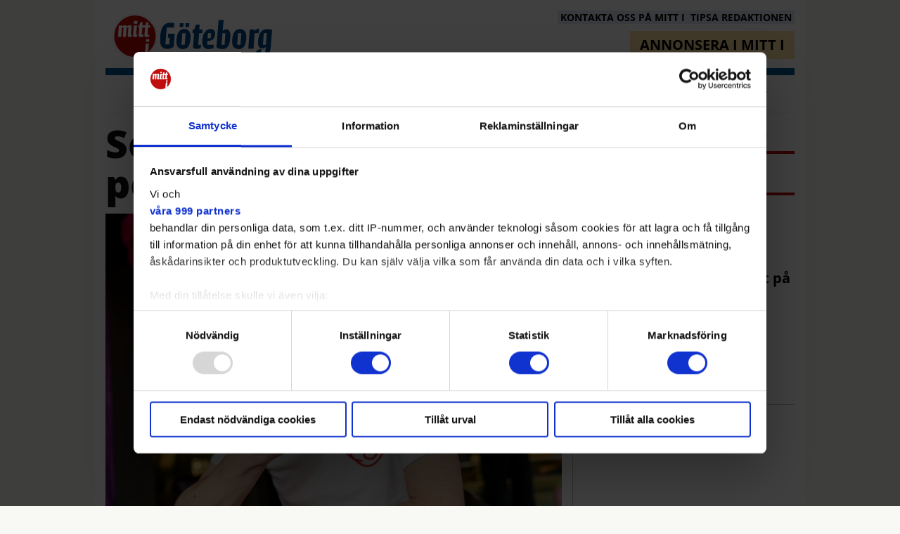

--- FILE ---
content_type: text/html; charset=utf-8
request_url: https://www.mitti.se/nyheter/semmelalskaren-det-perfekta-bakverket-6.91.201812.fb9348796c
body_size: 14895
content:
<!DOCTYPE html>
<html lang="sv">
<head>
<meta charset='UTF-8'>
<meta name='viewport' content='initial-scale=1,width=device-width'>
<link rel='manifest' href='/static/2/manifest.webmanifest'>
<link rel='apple-touch-icon' href='/static/2/icon96x96.png'>
<link rel='apple-touch-icon' sizes='152x152' href='/static/2/icon152x152.png'>
<link rel='apple-touch-icon' sizes='167x167' href='/static/2/icon167x167.png'>
<link rel='apple-touch-icon' sizes='180x180' href='/static/2/icon180x180.png'>
<link rel='apple-touch-startup-image' href='/static/2/splash.png'>
<link rel='icon' type='image/png' href='/static/2/icon32x32.png'>
<meta name='apple-mobile-web-app-title' content='Semmelälskaren: &#34;Det perfekta bakverket&#34; | Mitt i Göteborg'>
<meta name='mobile-web-app-capable' content='yes'>

<title>Semmelälskaren: &#34;Det perfekta bakverket&#34; | Mitt i Göteborg</title>
<link rel="canonical" href="https://www.mitti.se/nyheter/semmelalskaren-det-perfekta-bakverket-6.91.201812.fb9348796c">
<meta property="og:url" content="https://www.mitti.se/nyheter/semmelalskaren-det-perfekta-bakverket-6.91.201812.fb9348796c"/>

<meta property="og:type" content="article"/>
<meta property="og:title" content="Semmelälskaren: &#34;Det perfekta bakverket&#34;"/>
<meta property="twitter:title" content="Semmelälskaren: &#34;Det perfekta bakverket&#34;"/>
<meta property="og:description" content="Lagom proportioner, mycket mandelsmak och klippt lock. Det är mycket som ska stämma för att kamma hem full pott hos semmelälskaren Tobias Galéus, som nyligen satte tänderna i årets tjugonde semla. "/>
<meta property="twitter:description" content="Lagom proportioner, mycket mandelsmak och klippt lock. Det är mycket som ska stämma för att kamma hem full pott hos semmelälskaren Tobias Galéus, som nyligen satte tänderna i årets tjugonde semla. "/>
<meta name="description" content="Lagom proportioner, mycket mandelsmak och klippt lock. Det är mycket som ska stämma för att kamma hem full pott hos semmelälskaren Tobias Galéus, som nyligen satte tänderna i årets tjugonde semla. "/>
<meta property="article:published_time" content="2024-02-13T06:00:25+0100"/>
<meta property="article:modified_time" content="2024-02-02T13:37:37+0100"/>
<meta property="og:image" content="https://www.mitti.se/image-3.271081.159326.20240201124236.b4e6296060"/>
<meta property="og:image:width" content="1890"/>
<meta property="og:image:height" content="1260"/>
<meta property="twitter:image" content="https://www.mitti.se/image-3.271081.159326.20240201124236.b4e6296060"/>

<script type="application/ld+json">
{"@context":"http://schema.org","@type":"NewsArticle","mainEntityOfPage":"https://www.mitti.se/nyheter/semmelalskaren-det-perfekta-bakverket-6.91.201812.fb9348796c","headline":"Semmelälskaren: \"Det perfekta bakverket\"","description":"Lagom proportioner, mycket mandelsmak och klippt lock. Det är mycket som ska stämma för att kamma hem full pott hos semmelälskaren Tobias Galéus, som nyligen satte tänderna i årets tjugonde semla. ","datePublished":"2024-02-13T06:00:25+0100","dateModified":"2024-02-02T13:37:37+0100","isAccessibleForFree":false,"image":{"@type":"ImageObject","url":"https://www.mitti.se/image-3.271081.159326.20240201124236.b4e6296060","width":"1890","height":"1260","caption":"Klassiker. Fantasi i all ära, men för semmelälskaren Tobias Galéus vinner klassikern: Bulle, grädde, mandelmassa. "}}
</script>
<link rel="dns-prefetch" href="https://securepubads.g.doubleclick.net" />
<link rel="dns-prefetch" href="https://cloud.get-advantage.org" />
<link rel="dns-prefetch" href="https://video.seenthis.se" />
<link rel="dns-prefetch" href="https://applets.ebxcdn.com" />
<link rel="dns-prefetch" href="https://monetize-static.viralize.tv/" />
<link rel="preconnect" href="https://securepubads.g.doubleclick.net">
<link rel="preconnect" href="https://cloud.get-advantage.org">
<link rel="preconnect" href="https://video.seenthis.se">
<link rel="preconnect" href="https://applets.ebxcdn.com">
<link rel="preconnect" href="https://monetize-static.viralize.tv/">

<link rel="preload" href="https://securepubads.g.doubleclick.net/tag/js/gpt.js" as="script">

<!--
<script defer src="https://payway-cdn.worldoftulo.com/js/lite/1.4/paywall.js"></script>
<link rel="stylesheet" type="text/css" href="https://payway-cdn.worldoftulo.com/css/lite/1.4/paywall.css">
-->


<!-- <link rel="preload" href="https://pagead2.googlesyndication.com/tag/js/gpt.js" as="script"> -->

<!-- <script id="Cookiebot" src=https://consent.cookiebot.com/uc.js data-cbid="055451e7-1ef8-4d5b-bf6e-28d2a9158c18" data-framework="TCFv2.2" type="text/javascript" async></script> -->

<!-- Google Tag Manager -->

<script>
window.addEventListener('load', function() {
  (function(w,d,s,l,i){w[l]=w[l]||[];w[l].push({'gtm.start':
  new Date().getTime(),event:'gtm.js'});var f=d.getElementsByTagName(s)[0],
  j=d.createElement(s),dl=l!='dataLayer'?'&l='+l:'';j.async=true;
  j.src='https://www.googletagmanager.com/gtm.js?id='+i+dl;
  f.parentNode.insertBefore(j,f);
  })(window,document,'script','dataLayer','GTM-KSDV64H');
});
</script>

<!-- End Google Tag Manager -->

<script type='text/javascript'>
    //*********************************************************************************************
    // mitti.se 
    // The command "_trackContentPath" is optional but strongly recommended, "/subsection1" should 
    // be replaced with the section path of the displayed page e.g. "/bromma", "/sodermalm",etc
    //**********************************************************************************************

	var _cInfo = _cInfo || [];
	(function () {
		if (document.cookie.match("__codnt") === null) {
			window._cInfo.push(
				{ cmd: "_trackContentPath", val: "/subsection1" },
				{ cmd: "_executeTracking" }
			);

			var ca = document.createElement('script');
			ca.type = 'text/javascript';
			ca.async = true;
			ca.src = ('https:' == document.location.protocol ? 'https://' : 'http://') + 'analytics.codigo.se/j/d8fdddba21c84d1b9fb89c6afc2178c4.js';
			var s = document.getElementsByTagName('script')[0];
			s.parentNode.insertBefore(ca, s);
		}
	})();
</script>


<script>window.adk = window.adk || {cmd: []}</script>

<script async id="ebx" src="//applets.ebxcdn.com/ebx.js"></script>

<script src="/app/prenly-app-sdk.umd.js"></script>
<script src="/app/init_prenly_sdk.js?v=5"></script>


<script async='async' src='https://lwadm.com/lw/pbjs?pid=b841cdd1-680d-4e09-8e9e-0d94d96ef20a'></script>
<script type='text/javascript'>
    var lwhb = lwhb || {cmd:[]};
</script>



<link rel="stylesheet" href="/static/2/site-files/swiper-bundle.min.css"/>
<script defer src="/static/2/site-files/swiper-bundle.min.js"></script>

<!-- <link href="https://fonts.googleapis.com/css2?family=Open+Sans:ital,wght@0,300;0,400;0,500;0,600;0,700;0,800;1,300;1,400;1,500;1,600;1,700;1,800&display=swap" rel="stylesheet"> -->
<!-- <link href="https://fonts.googleapis.com/css2?family=Noto+Serif:ital,wght@0,400;0,700;1,400;1,700&display=swap" rel="stylesheet"> -->

<script async src="https://source.advisible.com/10144402/main.js"></script><link rel="icon" type="image/png" href="/static/2/icon32x32.png">
<style>html{overflow-y:scroll;}body{margin-top:0px;margin-bottom:0px;}:root{--agflexgap:15px;}div,a,article,aside,header,main,footer,nav,section,time{display:block;}.crop_container{display:block;}.agfg-container{display:grid;grid-gap:var(--agflexgap);}.agjcfs{-webkit-justify-content:flex-start;justify-content:flex-start;}.agjcfe{-webkit-justify-content:flex-end;justify-content:flex-end;}.agjcce{-webkit-justify-content:center;justify-content:center;}.agjcsb{-webkit-justify-content:space-between;justify-content:space-between;}.agjcsa{-webkit-justify-content:space-around;justify-content:space-around;}.agjcse{-webkit-justify-content:space-evenly;justify-content:space-evenly;}.agaifs{-webkit-align-items:flex-start;align-items:flex-start;}.agaife{-webkit-align-items:flex-end;align-items:flex-end;}.agaice{-webkit-align-items:center;align-items:center;}.agaist{-webkit-align-items:stretch;align-items:stretch;}.agaibl{-webkit-align-items:baseline;align-items:baseline;}.agacfs{-webkit-align-content:flex-start;align-content:flex-start;}.agacfe{-webkit-align-content:flex-end;align-content:flex-end;}.agacce{-webkit-align-content:center;align-content:center;}.agacsb{-webkit-align-content:space-between;align-content:space-between;}.agacsa{-webkit-align-content:space-around;align-content:space-around;}.agver{display:-webkit-box;display:-moz-box;display:-ms-flexbox;display:-webkit-flex;display:flex;-webkit-flex-direction:column;flex-direction:column;}.aghor{display:-webkit-box;display:-moz-box;display:-ms-flexbox;display:-webkit-flex;display:flex;}.agwrp{-webkit-flex-wrap:wrap;-ms-flex-wrap:wrap;flex-wrap:wrap;}.agasfs{align-self:start;}.agasfe{align-self:end;}.agasce{align-self:center;}.agasst{align-self:stretch;}:hover>.popup{display:-webkit-box;display:-moz-box;display:-ms-flexbox;display:-webkit-flex;display:flex;z-index:10;}.agdisplaynone{display:none !important;}body.agPureCSS{box-sizing:border-box;}body.agPureCSS *,body.agPureCSS *:before,body.agPureCSS *:after{box-sizing:inherit;}body.agPureCSS .crop_container{position:relative;width:100%;}body.agPureCSS .crop_container img{position:absolute;top:0;left:0;bottom:0;right:0;opacity:0;-webkit-transition:opacity 0.3s;transition:opacity 0.3s;-webkit-transition-timing-function:ease-out;transition-timing-function:ease-out;}.aghplacementleft,.aghplacementright{display:inline-flex!important;flex-direction:column!important;align-items:flex-start!important;min-width:0px!important;max-width:100%!important;width:30%!important;overflow:hidden;}.aghplacementleft .crop_container img,.aghplacementright .crop_container img{width:100%!important;}.aghplacementleft{float:left;margin-right:1em;}.aghplacementright{float:right;margin-left:1em;}.aghplacementmiddle{display:flex;flex-direction:column;align-items:center;}.aghplacementmiddle .crop_container{height:auto !important;width:60% !important;max-width:60% !important;min-width:60% !important;margin:0 auto;}.aghplacementmiddle img.Image{width:100% !important;}.aghplacementmiddle p,.aghplacementmiddle ol,.aghplacementmiddle ul{text-align:left;width:60%;}.aghplacementleft p,.aghplacementright p,.aghplacementmiddle p{padding:0px!important;}@media all and (max-width:850px) and (min-width:600px){.aghplacementleft,.aghplacementright{width:40%!important;}}@media all and (max-width:600px){.aghplacementleft,.aghplacementright{width:100%!important;}}.ag_spa_button{visibility:hidden;cursor:pointer;}.ag_spa_navigation_bar{width:100%;display:flex;flex-direction:row;align-items:stretch;}.ag_spa_navigation_bar>*{flex:1;cursor:pointer;}.ag_spa_navigation_bar .nav_group.active .nav_label,.ag_spa_navigation_bar .nav_pebble.active{font-weight:bold;}.ag_spa_datawrapper{width:100%;}.ag_spa_scroll_container{width:100%;}.ag-youtube-iframe-container,.ag-instagram-iframe-container,.ag-datawrapper-iframe-container,.ag-carto-iframe-container,.ag-googlemaps-iframe-container,.ag-soundcloud-iframe-container,.ag-googledocs-iframe-container,.agPoll{width:100%;}@keyframes audiospin{0%{transform:rotate(0deg);}100%{transform:rotate(360deg);}}.baseloader{border:16px solid oklch(0.964 0.03 0);border-radius:50%;border-top:16px solid oklch(0.368 0.01 0);animation:audiospin 2s linear infinite;position:absolute;pointer-events:none;left:0px;top:0px;width:54px;height:54px;}weather-widget{display:block;width:150px;height:50px;background-color:oklch(0.923 0.02 0);border-radius:6px;color:black;}weather-widget svg-icon{width:40px;height:30px;}.nd-carousel-container{position:relative;display:block;user-select:none;font-family:-apple-system,BlinkMacSystemFont,Segoe UI,Roboto,Oxygen,Ubuntu,Cantarell,Fira Sans,Droid Sans,Helvetica Neue,sans-serif;font-size:1rem;font-weight:400;width:100%;}.nd-carousel-container.fullscreen{position:fixed;top:0;left:0;right:0;bottom:0;width:100%;display:flex;flex-direction:column;justify-content:flex-start;align-items:stretch;background-color:black;max-width:100%;z-index:10001;}.nd-carousel-container.fullscreen .nd-carousel-overflow{padding-top:0;height:100%;margin-bottom:140px;}.nd-carousel-container.fullscreen .nd-carousel-indicators{position:absolute;bottom:50px;left:0;right:0;}.nd-carousel-container.fullscreen .nd-carousel-toolbar{position:absolute;bottom:0;left:0;right:0;padding:5px;}.fullscreen .nd-icon-btn,.fullscreen .nd-icon-btn:hover,.fullscreen .nd-icon-btn:focus,.nd-carousel-overlay-toolbar .nd-icon-btn:hover,.nd-carousel-overlay-toolbar .nd-icon-btn:focus,.nd-carousel-overlay-toolbar .nd-icon-btn{background-color:black;}.nd-carousel-overlay-toolbar{width:auto;display:inline-flex;justify-content:center;align-items:center;position:absolute;top:0;left:0;transform:translateY(-100%);white-space:nowrap;padding:.5rem 0rem;right:0;background-color:oklch(0.138 0 0/0.8);}.nd-carousel-overlay-toolbar button{margin:0 .25rem;}.nd-carousel-overlay-toolbar .nd-icon-btn svg{fill:white;}.fullscreen .nd-icon-btn svg{fill:white;}.nd-carousel-container[toolconf="overlay"]:not(.fullscreen) .nd-slide-textblock{bottom:56px;}.nd-carousel-overlay-toolbar:empty,.nd-carousel-toolbar:empty{display:none!important;}.nd-carousel-overflow{position:relative;top:0;left:0;right:0;display:block;padding-top:75%;bottom:0;overflow:hidden;width:100%;background-color:black;}.nd-carousel-frame{position:absolute;top:0;left:0;right:0;bottom:0;display:flex;flex-direction:row;width:100%;max-width:100%;min-width:100%;transition:transform 400ms ease;backface-visibility:hidden;}.nd-carousel-slide{min-width:100%;width:100%;max-width:100%;position:relative;display:block;height:100%;max-height:100%;overflow:hidden;-webkit-user-select:none;-moz-user-select:none;-ms-user-select:none;user-select:none;}.nd-carousel-slide[type="html"]>iframe{position:absolute;top:0;left:0;right:0;bottom:0;width:100%;height:100%;border:none;outline:none;margin:0;pointer-events:none;}.limitwidth{max-width:100% !important;width:100% !important;height:auto !important;margin:0 auto;position:absolute;top:0;left:0;right:0;bottom:0;}.limitheight{max-height:100% !important;height:100% !important;width:auto !important;margin:0 auto;position:absolute;top:0;left:0;right:0;bottom:0;}.nd-carousel-slide[type="video"]>video{height:100%;}.video-toolbar{position:absolute;top:50%;left:50%;z-index:100;transform:translate(-50%);background-color:black;padding:.5em 1.5em;color:white;border-radius:50px;display:flex;align-items:center;white-space:nowrap;font-size:1rem;}.video-toolbar>.video-control{border:none;margin:0;padding:.5rem;color:white;background-color:black;cursor:pointer;position:relative;font-size:1em;display:inline-flex;justify-content:center;align-items:center;outline:none;}button.video-control svg{fill:white;}span.buffer-amount{position:absolute;bottom:5px;right:5px;font-size:12px;background-color:black;border-radius:50%;}span.video-played:after{content:" / ";}.video-toolbar:not(.playing)>.video-pause,.video-toolbar.playing>.video-play{display:none;}.video-toolbar.playing{opacity:0;transform:scale(0) translate(-50%);transition:opacity 200ms ease,transform 0ms ease 200ms;}.video-tools-show .video-toolbar.playing{opacity:1;transform:scale(1) translate(-50%);;transition:opacity 200ms ease;}.media-host>video{height:100%;width:100%;background-color:black;}span.video-duration{font-size:.9em;padding:0 1rem;white-space:nowrap;}.nd-slide-media{pointer-events:none;}.nd-slide-media:not(.portrait){width:100%;height:auto;display:block;}.nd-slide-media.portrait{width:auto;height:100%;display:block;margin:0px auto;}.nd-carousel-container .nd-slide-media.landscape.u-limitheight{height:100% !important;width:auto !important;margin:0 auto;}.nd-carousel-toolbar .nd-icon.play,.nd-carousel-toolbar.nd-icon.pause,.nd-carousel-overlay-toolbar .nd-icon.play,.nd-carousel-overlay-toolbar .nd-icon.pause{font-size:1.2em;font-size:1.2em;position:relative;width:22px;height:22px;}.nd-slide-textblock{position:absolute;bottom:0;left:0;right:0;background-color:oklch(0.138 0 0/0.8);padding:1rem 1.5rem;color:white;transition:opacity 200ms ease;text-align:center;}.nd-slide-textblock p{margin:0rem;font-size:.8rem;}.nd-carousel-pebble{width:.5rem;height:.5rem;display:block;background-color:oklch(0.321 0.01 0);border-radius:50%;transition:transform 100ms ease;margin:0rem .25rem;cursor:pointer;}.nd-carousel-pebble.active{transform:scale(1.5);}.nd-carousel-indicators{display:flex;justify-content:center;flex-wrap:wrap;}.nd-carousel-indicators.thumbnail{padding:.5rem 0rem;}.nd-carousel-thumbnail{width:58px;min-width:58px;height:58px;overflow:hidden;display:flex;justify-content:center;align-items:center;cursor:pointer;transition:transform 100ms ease,border-radius 100ms ease;background-color:oklch(0.138 0 0/0.1);border-radius:50%;}.nd-carousel-thumbnail{margin:8px;}.nd-carousel-thumbnail .landscape{height:100%;width:auto;}.nd-carousel-thumbnail .portrait{width:100%;height:auto;}.nd-carousel-thumbnail img.square{width:100%;height:100%;}.nd-carousel-thumbnail>img.html{background-color:oklch(0.487 0.1 268.3);}.nd-carousel-thumbnail.active{transform:scale(1.25);}.nd-carousel-indicators.pebble{padding:.5rem;}.nd-ripple{position:absolute;top:0;right:0;left:0;bottom:0;overflow:hidden;transform:translate3d(0,0,0);border-radius:50%;}.nd-ripple:after{content:"";display:block;position:absolute;width:100%;height:100%;top:0;left:0;pointer-events:none;background-image:radial-gradient(circle,oklch(0.321 0.01 0) 10%,transparent 10.01%);background-repeat:no-repeat;background-position:50%;transform:scale(10,10);opacity:0;transition:transform 400ms ease,opacity 1s ease;}.nd-ripple:active:after{transform:scale(0,0);opacity:.3;transition:0s;}.nd-btn,.nd-icon-btn{font-family:inherit;font-weight:400;font-size:1rem;border:none;outline:none;background-color:white;color:oklch(0.321 0.01 0);padding:.5em 1em;margin:0em;cursor:pointer;display:inline-flex;justify-content:center;align-items:center;position:relative;}.nd-icon-btn{height:2.5em;width:2.5em;padding:0em;border-radius:50%;}.nd-btn:hover,.nd-btn:focus,.nd-icon-btn:hover,.nd-icon-btn:focus{background-color:oklch(0.997 0.03 0);}.nd-carousel-toolbar{display:flex;justify-content:center;align-items:flex-start;white-space:nowrap;position:relative;}.nd-carousel-indicators:empty + .nd-carousel-toolbar{margin-top:.5rem;}img.nd-icon{width:auto;height:16px;}.nd-inteval-progress-line{border-bottom:2px solid transparent;margin:0px !important;transform:scalex(0);transform-origin:left;}.nd-inteval-progress-line-wrap{position:absolute;bottom:0;left:0;width:100%;background-color:oklch(0.138 0 0/0.8);z-index:10;}.nd-carousel-playstate[playstate="pause"] .nd-icon:not(.play){display:none;}.nd-carousel-playstate[playstate="play"] .nd-icon:not(.pause){display:none;}.nd-carousel-autoplay{height:2.5em;width:2.5em;padding:0em;border-radius:50%;overflow:hidden;}button.nd-carousel-playstate.nd-icon-btn{margin:0;}.nd-carousel-autoplay-wrap[autoplay="false"]{display:none;}.nd-carousel-overlay-toolbar .nd-carousel-autoplay-wrap{margin:0 .25em;font-size:1rem;}svg.nd-icon{fill:oklch(0.321 0.01 0);display:inline-block;width:1em;height:1em;}.nd-carousel-container:not(.fullscreen) .nd-icon-btn.expand.shrink .nd-icon.shrink{display:none;}.nd-carousel-container.fullscreen .nd-icon-btn.expand.shrink .nd-icon.expand{display:none;}button.nd-icon-btn.expand.shrink.hidden{display:none;}.media-host{box-sizing:border-box;}.media-host.portrait{height:100%;width:auto;max-height:100%;}.media-host:not(.portrait){width:100%;height:100%;max-width:100%;max-height:100%;}button.nd-icon-btn.ext-link{position:absolute;bottom:0;right:0;margin:.5rem;background-color:oklch(0.138 0 0/0.9);border-radius:0px;}button.nd-icon-btn.ext-link .nd-icon{fill:white;}button.nd-icon-btn.ext-link .nd-ripple:after{background-image:radial-gradient(circle,white 10%,transparent 10.01%);}button.nd-icon-btn.ext-link .nd-ripple{border-radius:0px;}@keyframes progressLine{to{transform:scalex(1)}}.nd-carousel-tools{position:relative;display:flex;flex-direction:column;align-items:center;}@media screen and (max-width:786px){.nd-carousel-indicators.thumbnail{flex-wrap:nowrap;overflow-x:auto;overflow-y:hidden;-webkit-overflow-scrolling:touch;justify-content:flex-start;}.nd-carousel-thumbnail{width:42px;min-width:42px;height:42px;}}@media screen and (max-width:786px) and (min-width:425px){}@media screen and (max-width:425px){.nd-carousel-overflow{padding-top:75%!important;}.nd-btn,.nd-icon-btn,.nd-carousel-overlay-toolbar .nd-carousel-autoplay-wrap{font-size:.8rem;}.nd-carousel-container[toolconf="overlay"]:not(.fullscreen) .nd-slide-textblock{bottom:48px;}.nd-slide-textblock{padding:.5rem .75rem;}.video-toolbar{font-size:.8rem;}}.agCommentWrapper{position:relative;width:100%;overflow:hidden;}.agCommentBox a,a.agBtnComment,a.agBtnShowAll,a.agBtnCloseAll,a.agBtnSort{cursor:pointer;border:1px solid oklch(0.845 0.02 0);padding:0.2em;background:oklch(0.898 0.02 0);display:inline-block;-webkit-user-select:none;-moz-user-select:none;-ms-user-select:none;-o-user-select:none;user-select:none;}.agCommentBox a:hover,a.agBtnComment:hover,a.agBtnShowAll:hover,a.agBtnCloseAll:hover{background:oklch(0.845 0.02 0);}.agComments{list-style:none;padding-left:0;margin:0;}.agComments>.agCommentWrap>.agComments,.agComments>.agCommentWrap>.agCommentFormWrap{padding-left:1.5em;}.agComments>.agCommentWrap>.agComments>.agCommentWrap>.agComments .agComments{padding-left:0;}.agComment,.agCommentForm{background:oklch(0.973 0.03 0);border:1px solid oklch(0.925 0.02 0);margin:0.2em 0;padding:0.5em;display:inline-block;}.agCommentText,.agCommentInfo{padding:0 0 0.2em 0;margin:0;font-size:100%;}.agCommentText{padding:0.2em 0 0.2em 0;}.agCommentHeader{font-weight:bold;font-size:150%;}.agCommentName{font-weight:bold;}.agCommentDate,.agCommentVotes,.agCharLimit,.agReplyAmount{font-style:italic;font-size:80%;}.agCommentVotes{margin-top:0.2em;margin-left:0.5em;float:right;}.agUpvoteWrapper,.agDownvoteWrapper{margin-left:0.5em;}.agUpvoteWrapper{color:green;}.agDownvoteWrapper{color:red;}.agBtnComment,.agBtnShowAll,.agBtnCloseAll{margin:0 0 0.2em 0;}.agBtnReply,.agBtnUpvote,.agBtnDownvote,.agBtnMore,.agForumList,.agBtnComment{margin:0.2em 0 0 0;}.agBtnUpvote,.agBtnDownvote,.agBtnMore,.agBtnShowAll,.agBtnCloseAll{margin-left:0.2em;}.agCommentFormName,.agCommentFormText,.agCommentFormHeader{box-sizing:border-box;}.agCommentFormText{min-height:5em;max-width:100%;}.agCommentFormName,.agCommentFormHeader{margin-bottom:0.5em;}.agCharLimit,.agBtnShowAll,.agBtnCloseAll,.agBtnUpvote,.agBtnDownvote,.agBtnSort{float:right;}.agForumList option,.agCommentHeader{cursor:pointer;}

.lbOverlay{position:fixed;top:0;left:0;bottom:0;right:0;background:oklch(0.138 0 0/0.8);z-index:10000;}.lbOverlay>.close{float:right;color:black;background:white;border-radius:15px;padding:10px;line-height:10px;margin:10px;-webkit-user-select:none;-moz-user-select:none;-ms-user-select:none;user-select:none;z-index:99999;}.lbOverlay>.close:hover{cursor:pointer;}.lbOverlay>.image{text-align:center;-webkit-user-select:none;}

.agPoll{border:1px solid black;background:oklch(0.973 0.03 0);padding:10px;}.question_container{margin-bottom:10px;}.answer{margin-bottom:10px;cursor:pointer;}.state_answer .answer{display:none;}.answer-result-state{white-space:nowrap;background:black;color:white;padding:2px 5px;border-radius:5px;box-sizing:border-box;margin-bottom:6px;text-shadow:1px 1px 1px black;}</style>
<link rel="stylesheet" type="text/css" href="/css-7.2.0.20220719085548.0ae726bd88">
<link rel="stylesheet" type="text/css" href="/css-7.4.0.20220422130243.4cd6514f77">
<link rel="stylesheet" type="text/css" href="/css-7.1.0.20240207111725.f6e186e763">
<link rel="stylesheet" type="text/css" href="/css-7.7.0.20251212000225.70f4cb0509">
<link rel="stylesheet" type="text/css" href="/css-7.8.0.20251127100406.193d4f5ef8">
<link rel="stylesheet" type="text/css" href="/css-7.12.0.20250730144422.0c2cff1dc3">
<link rel="stylesheet" type="text/css" href="/css-7.3.0.20251211193924.84f78f1673">
<link rel="stylesheet" type="text/css" href="/css-7.15.0.20260113091218.09d4a70081">
<link rel="stylesheet" type="text/css" href="/css-31.2.0.20260113142621.cecfa26ae3">
<script defer src="https://ajax.googleapis.com/ajax/libs/jquery/1.11.1/jquery.min.js"></script>
<style>
.ag_c1{width:100%;}
.ag_c17{width:100%;height:35px;}
.ag_c5{width:100%;height:55px;}
.ag_c3{width:100%;max-width:1010px;}
.ag_c6{width:100%;max-width:1275px;}
.ag_c2{width:100%;max-width:1325px;}
.ag_c23{width:100%;max-width:180px;}
.ag_c24{width:100%;max-width:250px;}
.ag_c11{width:100%;max-width:340px;}
.ag_c8{width:200px;}
.ag_c16{width:25%;}
.ag_c22{width:300px;}
.ag_c21{width:315px;}
.ag_c10{width:330px;}
.ag_c19{width:70px;height:80px;}
.ag_c20{width:calc((100% - 70px) * (100 / 100));}
@media only screen and (max-width: 1350px){
.ag_c9{display:none;}
}
@media only screen and (max-width: 768px){
.ag_c12{display:none;}
}
@media only screen and (max-width: 992px){
.ag_c14{display:none;}
}
@media only screen and (min-width: 1351px){
.ag_c4{width:calc((100% - 300px) * (100 / 100))}
.ag_c7{width:calc((100% - 330px) * (100 / 100))}
}
@media only screen and (min-width: 769px){
.ag_c13{display:none;}
}
@media only screen and (min-width: 993px){
.ag_c15{display:none;}
.ag_c18{width:calc((100% - 315px) * (100 / 100))}
}
</style>
<script defer src="/javascript-8.13.0.20250819095955.6b2e010ccb"></script>
<script defer src="/javascript-8.7.0.20251211194813.7ff1a735e3"></script>
<script defer src="/javascript-8.2.0.20221017105907.a1844296f7"></script>
<script defer src="/javascript-8.6.0.2a2aefa0ce"></script>
<script defer src="/javascript-8.4.0.20220719091459.49b2d82acc"></script>
<script defer src="/javascript-8.3.0.20241003133403.d10d6df301"></script>
<script defer src="/javascript-8.8.0.113d20f3ad"></script>
<script defer src="/javascript-8.10.0.20221229092545.be21171976"></script>
<script defer src="/javascript-8.11.0.20240116102909.d2aaf47118"></script>
<script defer src="/javascript-8.21.0.20260113093256.86c4a01844"></script>
<script defer src="/javascript-8.0.22.0fe25a259f"></script>

<script>
var agPureCSS = true;
if(navigator.userAgent.match(/iPhone|iPod|iPad/i)&&("standalone" in window.navigator)&&window.navigator.standalone){var n;document.addEventListener('click', function(event) {n = event.target;while (n.nodeName !== "A" && n.nodeName !== "HTML") {n = n.parentNode;}if ('href' in n && n.href.indexOf('http') !== -1 && n.href.indexOf(document.location.host) !== -1 ) {event.preventDefault();document.location.href = n.href;}}, false);}
var agClick = { "url": "L2NsaWNrLTYuOTEuMjAxODEyLjYuMmNmM2RkZDQ3Zg==", "id": "91_201812" };
function preSizer() {articleJs();mittijs();}
var agSiteId = 2;
var ndMode='APACHE';
var neodirect_sw_params = {sw_path: "/neodirect/37/8?hash=0218656da2",productName: "42:35",pushUrl: "",pushKey: "",offline_path: "/neodirect/37/9?hash=417d48f5f0&lang=sv_SE"}</script>

<noscript>
JavaScript is disabled in your web browser or browser is too old to support JavaScript.
Today almost all web pages contain JavaScript, a scripting programming language that runs on visitor's web browser. It makes web pages functional for specific purposes and if disabled for some reason, the content or the functionality of the web page can be limited or unavailable.
</noscript>

<link rel="stylesheet" type="text/css" href="/static/2/swiper.css">
</head>
<body class="agPureCSS">
<div id="i8308" data-ag_max_screen="4000" class="ag_c1 agver agjcfs agaice article-page"><noscript><iframe src=https://www.googletagmanager.com/ns.html?id=GTM-KSDV64H
height="0" width="0" style="display:none;visibility:hidden"></iframe></noscript>

<!-- Livewrapped tag: Helsida Desktop (1x1) -->
<div id='stockholmdirekt_desktop-helsida'></div>
<script>
    lwhb.cmd.push(function() {
        lwhb.loadAd({tagId: 'stockholmdirekt_desktop-helsida'});
    });
</script>

<!-- Livewrapped tag: Helsida Mobil (1x1) -->
<div id='stockholmdirekt_mobil-helsida'></div>
<script>
    lwhb.cmd.push(function() {
        lwhb.loadAd({tagId: 'stockholmdirekt_mobil-helsida'});
    });
</script><div class="ag_c2 aghor agjcsb agaifs pageCentered"><div class="ag_c3 ag_c4 agver agjcfs agaifs pageContent"><div class="ag_c1 agver agjcfs agaifs header relative dropdown goteborg-header"><div class="agHasHeight ag_c5 aghor agjcce agaifs fixed-nav"><div class="ag_c6 ag_c7 aghor agjcce agaifs"><div class="ag_c1 aghor agjcsb agaice navigation relative"><a class="ag_c8" href="/goteborg"><div class="aghor agjcfs agaifs logo enkoping-balsta-logo"><img src="/neodirect/static/2/goteborg-logo.svg" style="width: 200px;"></div></a><div class=" aghor agjcfe agaifs mobile-menu-btn menu-item-object"><i class="fa-solid fa-bars"></i></div></div></div><div class="ag_c9 ag_c10 agver agjcfs agaifs"></div></div><div class="ag_c1 aghor agjcsb agaifs top-header"><a class="ag_c11" href="/goteborg"><div class="aghor agjcfs agaifs enkoping-balsta-logo"><img src="/neodirect/static/2/goteborg-logo.svg"></div></a><div class="ag_c12 agver agjcfe agaifs sideNavigation"><div class="ag_c1 aghor agjcfs agaifs kontakta-tipsa-link-wrap"><a class="ag_c1" href="/kontakta-oss-6.5.0.03f7d915bc"><div class="aghor agjcfe agaifs"><p>KONTAKTA OSS PÅ MITT I</p></div></a><a class="ag_c1" href="/tipsa-6.10.0.6d2b4177c8"><div class="aghor agjcfe agaifs"><p>TIPSA REDAKTIONEN</p></div></a></div><div class="ag_c1 aghor agjcfe agaifs annonsera-link-wrap"><a href="https://annons.mitti.se/sv/" target="_blank"><p>ANNONSERA I MITT I</p></a></div></div><div class="ag_c13 agver agjcfe agaifs sideNavigation sideNavigationMobile"><div class="ag_c1 aghor agjcfe agaifs"><div class=" aghor agjcfe agaifs mobile-search-btn"><span><i class="fa-solid fa-magnifying-glass"></i></span></div><div class=" aghor agjcfe agaifs mobile-menu-btn"><span><i class="fa-solid fa-bars"></i></span></div></div><div class="ag_c1 aghor agjcfs agaifs annonsera-link-wrap-mobile"><a href="https://annons.mitti.se/sv/" target="_blank"><p>ANNONSERA</p></a></div></div></div><div class="ag_c12 ag_c1 aghor agjcsb agaice navigation relative"><div class="ag_c14 aghor agjcfs agaifs navSearch enk-nav-pc-search"><form action="/search-6.7.46ecbf2d44" method="GET" class="navSearch-form">
<input type="search" name="search_content" class="search" placeholder="Sök..." title="Sök" autocomplete="off">
<button>SÖK</button>
</form></div><div class="ag_c15 aghor agjcfe agaifs navSearch-tablet mobile-search-btn"><span><i class="fa-solid fa-magnifying-glass"></i></span></div><div class="ag_c1 agver agjcfs agaifs mobile-search-form none"><form action="/search-6.7.46ecbf2d44" method="GET" class="mobile-search">
<input name="search_content" placeholder="Sök..." type="text" id="mob-nav-search">
<button>SÖK</button>
<i class="search-close-btn"><svg xmlns="http://www.w3.org/2000/svg" viewBox="0 0 640 640"><!--!Font Awesome Free v7.0.0 by @fontawesome - https://fontawesome.com License - https://fontawesome.com/license/free Copyright 2025 Fonticons, Inc.--><path d="M183.1 137.4C170.6 124.9 150.3 124.9 137.8 137.4C125.3 149.9 125.3 170.2 137.8 182.7L275.2 320L137.9 457.4C125.4 469.9 125.4 490.2 137.9 502.7C150.4 515.2 170.7 515.2 183.2 502.7L320.5 365.3L457.9 502.6C470.4 515.1 490.7 515.1 503.2 502.6C515.7 490.1 515.7 469.8 503.2 457.3L365.8 320L503.1 182.6C515.6 170.1 515.6 149.8 503.1 137.3C490.6 124.8 470.3 124.8 457.8 137.3L320.5 274.7L183.1 137.4z"/></svg></i>
</form></div><div class=" aghor agjcfe agaifs mobile-menu-btn menu-item-object"><p>Meny</p><i class="fa-solid fa-bars"></i></div></div><div class="ag_c13 ag_c1 agver agjcfs agaifs relative mobile-nav-wrapper"><div class="ag_c1 agver agjcfs agaifs mobile-search-form none"><form action="/search-6.7.46ecbf2d44" method="GET" class="mobile-search">
<input name="search_content" placeholder="Sök..." type="text" id="mob-nav-search">
<button>SÖK</button>
<i class="search-close-btn"><svg xmlns="http://www.w3.org/2000/svg" viewBox="0 0 640 640"><!--!Font Awesome Free v7.0.0 by @fontawesome - https://fontawesome.com License - https://fontawesome.com/license/free Copyright 2025 Fonticons, Inc.--><path d="M183.1 137.4C170.6 124.9 150.3 124.9 137.8 137.4C125.3 149.9 125.3 170.2 137.8 182.7L275.2 320L137.9 457.4C125.4 469.9 125.4 490.2 137.9 502.7C150.4 515.2 170.7 515.2 183.2 502.7L320.5 365.3L457.9 502.6C470.4 515.1 490.7 515.1 503.2 502.6C515.7 490.1 515.7 469.8 503.2 457.3L365.8 320L503.1 182.6C515.6 170.1 515.6 149.8 503.1 137.3C490.6 124.8 470.3 124.8 457.8 137.3L320.5 274.7L183.1 137.4z"/></svg></i>
</form></div></div><div class="ag_c1 agver agjcfs agaifs mobile-menu-dropdown"><a class="ag_c1" href="/goteborg-6.87.0.8f85639b10"><div class="agver agjcfs agaifs mobile-menu-dropdown-item"><span>GÖTEBORG</span></div></a><a class="ag_c1" href="/"><div class="agver agjcfs agaifs mobile-menu-dropdown-item"><span>STOCKHOLM</span></div></a><a class="ag_c1" href="/tipsa-6.10.0.6d2b4177c8"><div class="agver agjcfs agaifs mobile-menu-dropdown-item"><span>TIPSA</span></div></a><a class="ag_c1" href="/goteborg-debatt-6.89.0.dabac43120"><div class="agver agjcfs agaifs mobile-menu-dropdown-item"><span>DEBATT</span></div></a><div class="ag_c1 agver agjcfs agaifs mobile-menu-dropdown-item relative jsb-hide"><a href="https://etidning.mitti.se/" target=_blank><span>E-TIDNING</span></a></div><a class="ag_c1" href="/kontakta-oss-6.5.0.03f7d915bc"><div class="agver agjcfs agaifs mobile-menu-dropdown-item"><span>KONTAKTA OSS</span></div></a><a class="ag_c1" href="/podcastgoteborg-6.90.0.321832a24a"><div class="agver agjcfs agaifs mobile-menu-dropdown-item"><span>PODCAST</span></div></a><a class="ag_c1" href="https://utebliventidning.nu/"><div class="agver agjcfs agaifs mobile-menu-dropdown-item"><span>UTEBLIVEN TIDNING</span></div></a><a class="ag_c1" href="/lasarbild-6.17.0.fdcc7fbdd2"><div class="agver agjcfs agaifs mobile-menu-dropdown-item"><span>LÄSARBILDER</span></div></a><div class="ag_c1 agver agjcfs agaifs mobile-menu-dropdown-item expand dropdown3-mobile"><span>Meny A till Ö</span><div class="ag_c1 agver agjcfs agaifs dropdown3-wrapper absolute dropdown3-wrapper-mobile none drop-js"><div class="ag_c1 aghor agjcfs agaifs dropdown3-row"><div class="ag_c16 agver agjcfs agaifs row-item"><h2>A</h2>
<a href="/annonsera-6.14.0.2c712adb63">Annonsera</a></div><div class="ag_c16 agver agjcfs agaifs row-item"><h2>C</h2>
<a href="/cookie-installningar-6.36.bdab70473c">Cookie-inställningar</a>
</div><div class="ag_c16 agver agjcfs agaifs row-item"><h2>D</h2>
<a href="/goteborg-debatt-6.89.0.dabac43120">Debatt</a>
</div><div class="ag_c16 agver agjcfs agaifs row-item"><h2>E</h2>
<a href="https://pdf.mitti.se/" target=_blank>E-tidning</a>
</div></div><div class="ag_c1 aghor agjcfs agaifs dropdown3-row"><div class="ag_c16 agver agjcfs agaifs row-item"><h2>I</h2>
<a href="/insandare-6.12.a28942cfa7">Insändare</a>
<a href="/neodirect/static/2/integritetspolicy-direktpress.pdf">Integritet och GDPR</a>
</div><div class="ag_c16 agver agjcfs agaifs row-item"><h2>K</h2>
<a href="/kontakta-oss-6.5.0.03f7d915bc">Kontakta Oss</a></div><div class="ag_c16 agver agjcfs agaifs row-item"><h2>L</h2>
<a href="/lasarbild-6.17.d6cf09aaff">Läsarbild -Skicka in din bild här</a>
<a href="/panel-6.31.30c900edd7">Läsarpanel</a>

</div><div class="ag_c16 agver agjcfs agaifs row-item"><h2>O</h2>
<a href="/om-mitti-goteborg-6.95.6379521eda">Om Mitt i Göteborg</a>
</div></div><div class="ag_c1 aghor agjcfs agaifs dropdown3-row"><div class="ag_c16 agver agjcfs agaifs row-item"><h2>P</h2>
<a href="/podcastgoteborg-6.90.0.321832a24a">Podcast</a>
<a href="/annonsera-6.14.0.2c712adb63">Privatannonsera</a>


</div><div class="ag_c16 agver agjcfs agaifs row-item"><h2>T</h2>
<a href="/tipsa-6.10.0.6d2b4177c8">Tipsa redaktionen</a>
<a href="/traffen-6.15.6151fab9b1">Träffen</a>
<a href="/vara-tidningar-6.82.7d706fd3d1">Tidningsställ</a>
</div><div class="ag_c16 agver agjcfs agaifs row-item"><h2>U</h2>
<a href="http://utebliventidning.nu/">Utebliven tidning</a>

</div><div class="ag_c16 agver agjcfs agaifs row-item"><h2>W</h2>
<a href="https://pdf.mitti.se/" target=_blank>Webbtidning</a>
</div></div></div></div></div><div class="ag_c1 aghor agjcfs agaifs navigation-bg-fixed"></div></div><div class="agHasHeight ag_c17 aghor agjcfs agaifs right-now"></div><div class="ag_c1 aghor agjcfs agaifs contentSplit"><div class="ag_c1 ag_c18 agver agjcfs agaifs"><div class="ag_c1 agver agjcfs agaifs article-col full-article-col"><div class="ag_c1 prio4 agver agjcfs agaifs article-title"><h1 class="rubrik">Semmelälskaren: &quot;Det perfekta bakverket&quot; </h1></div><div class="ag_c1 prio4 aghor agjcfs agaifs article-img"><div style="width:100%;" class="Image aglandscape"><div class="crop_container" style="padding-top:66.6667%;"><span class="agVAHelper"></span><img class="Image Image_" src="" data-aghref="/image-3.271081.159326.20240201124236.b4e6296060" data-agimagetype="hardcrop" alt="Klassiker. Fantasi i all ära, men för semmelälskaren Tobias Galéus vinner klassikern: Bulle, grädde, mandelmassa. "></div><p class="Caption">Klassiker. Fantasi i all ära, men för semmelälskaren Tobias Galéus vinner klassikern: Bulle, grädde, mandelmassa. </p><p class="Source">Dino Soldin </p></div></div><div class="ag_c1 aghor agjcfs agaifs date-wrapper"><div class="ag_c1 aghor agjcfs agaifs none js-date-parse"><div class=" prio4 aghor agjcfs agaifs embargo-date"><span class="textelement-publishing date">20240213</span><span class="textelement-publishingtime time">060025</span></div><div class=" prio4 aghor agjcfs agaifs edited-date"><span class="textelement-textmodifiedtime datetime">20240202133737</span></div></div><div class="ag_c1 aghor agjcfs agaifs datebox"><div class=" aghor agjcfs agaifs embargo-date"><div class=" prio4 aghor agjcfs agaifs"><span class="textelement-publishing date">2024-02-13</span></div><div class=" prio4 aghor agjcfs agaifs"><span class="textelement-publishingtime time">06:00</span></div></div><div class=" prio4 aghor agjcfs agaifs edited-date"><span class="textelement-textmodifiedtime datetime">2024-02-02 13:37</span></div></div></div><div class="ag_c1 prio4 aghor agjcfs agaifs ingress-content"><h2 class="ingress">Lagom proportioner, mycket mandelsmak och klippt lock. Det är mycket som ska stämma för att kamma hem full pott hos semmelälskaren Tobias Galéus, som nyligen satte tänderna i årets tjugonde semla. </h2></div><div class="ag_c1 aghor agjcfs agaifs addAny"><!-- AddToAny BEGIN -->
<div class="a2a_kit a2a_kit_size_32 a2a_default_style">
<a class="a2a_dd" href=https://www.addtoany.com/share></a>
<a class="a2a_button_facebook"></a>
<a class="a2a_button_twitter"></a>
<a class="a2a_button_email"></a>
<a class="a2a_button_copy_link"></a>
<a class="a2a_button_reddit"></a>
</div>
<script>
var a2a_config = a2a_config || {};
a2a_config.locale = "sv";
</script>
<script async src=https://static.addtoany.com/menu/page.js></script>
<!-- AddToAny END --></div><div class="ag_c1 agver agjcfs agaifs article-audio"><div class="ag_c1 agver agjcfs agaifs audio-component"><div style='position:relative;'><audio class=agaudioplayer type='audio/mpeg' data-audiourl='/neodirect/49/201812?site=2&amp;modified=20240202133737&amp;hash=e8432a7a8f' src='/neodirect/49/201812?site=2&amp;modified=20240202133737&amp;hash=e8432a7a8f' preload=none controls onerror='RetryAudio(this);' onplaying='HideLoader(this);' >Your browser does not support the audio element.</audio><div class=baseloader style='display:none;'></div></div></div></div><div class="ag_c1 prio4 aghor agjcfs agaifs article-text"><p class="ort">Göteborg</p><p class="text">Semla, fettisdagsbulle, fastlagsbulle, hetvägg. Kärt bakverk har många namn och på senare tid, även många skepnader. Men semmelwrap, korv med bröd-semla, nutellasemla och ölsemla imponerar inte på semmelfantasten Tobias Galéus från Långedrag. </p><p class="text">– Nej, det ska vara den klassiska varianten med bulle, grädde och mandelmassa, annars är det ingen semla. Det kan vara lite kul med olika varianter, men det har gått överstyr. </p><p class="text">Däremot får man gärna sväva iväg lite lagom, som på Heurlins vid Järntorget, där semlorna är toppade med stora bitar av rostad mandel. </p><p class="text">– Det är faktiskt min favorit hittills av de 20 som jag ätit och recenserat sedan semlorna började säljas. Mr Cake har en semla som är en blandning av croissant och donut som i och för sig också är väldigt god.</p><div style="width:100%;" class="Image aghplacementany aglandscape"><div class="crop_container" style="padding-top:66.6667%;"><span class="agVAHelper"></span><img class="Image Image_" src="" data-aghref="/image-3.271080.159326.20240201124235.7c5bcaf1cb" data-agimagetype="hardcrop" alt="Semmelfrossa. Svenskarna köper i genomsnitt 4-5 semlor per person och år, vilket totalt innebär drygt 40 miljoner semlor."></div><p class="Caption">Semmelfrossa. Svenskarna köper i genomsnitt 4-5 semlor per person och år, vilket totalt innebär drygt 40 miljoner semlor.</p><p class="Source">Dino Soldin </p></div><h3 class="mellanrubrik">Började med Nöjds</h3><p class="text">Tobias Galéus, som tillvardags jobbar som it-specialist, visar upp ett prydligt ifyllt exceldokument i mobilen där datum, inköpsställe, pris och kommentarer om semlorna redovisas. </p><p class="text">– Jag tycker inte om att betygssätta för det är svårt att få till en rättvis rangordning. Men jag lägger upp recensionerna på min facebooksida som en liten guide inför semledagen. </p><p class="text">Kärleken till semlor går hela vägen tillbaka till barndomen, då hans pappa brukade köpa med sig semlor från Nöjds konditori i Kungssten. </p><p class="text">– Då brukade jag vilja ha två stycken för att kunna äta först en vanlig och sedan en med hetvägg, alltså med varm mjölk. </p><div style="width:100%;" class="Image aghplacementany aglandscape"><div class="crop_container" style="padding-top:66.6667%;"><span class="agVAHelper"></span><img class="Image Image_" src="" data-aghref="/image-3.271079.159326.20240201124137.857532d80c" data-agimagetype="hardcrop" alt="Recenserar. Tobias Galéus bokför alla semlor han äter i ett noga ifyllt exceldokument i mobilen. "></div><p class="Caption">Recenserar. Tobias Galéus bokför alla semlor han äter i ett noga ifyllt exceldokument i mobilen. </p><p class="Source">Dino Soldin </p></div><h3 class="mellanrubrik">Klippt lock och mandelbitar</h3><p class="text">Hur ska då en perfekt semla vara? </p><p class="text">– Bra proportioner är viktigt, bullen får inte vara för stor. Sedan gillar jag inte för slät mandelmassa utan det ska gärna vara lite bitar i. Locket ska vara klippt och stort nog att kunna gräva i grädden med, man ska inte behöva använda sked. </p><p class="text">Tobias Galéus har redan hunnit äta 20 semlor och fler planerar han att hinna med innan bakverket går ur sortimentet. </p><p class="text">Men tröttnar han aldrig på semlor? Det korta svaret är nej. </p><p class="text">– Det är ju så kort period på året. Sedan har man många månader att längta. </p></div><div class="ag_c1 prio4 aghor agjcfs agaifs article-fakta"><p class="faktarubrik">Konditorn tycker till!</p><p class="fakta"><span class="faktafet">Hur ska en bra semla vara?</span></p><p class="fakta"><span class="faktafet">Himla Strömberg, konditor på Heurlins:</span></p><p class="fakta">– Vi ville ha mycket mandelsmak så vi gjorde en egen mandelpraliné med mixad mandel och strösocker. Den blandades med mandelmassa, vaniljkräm och lite salt och toppades med hackad rostad mandel. Sedan ville vi ha en fluffig bulle med mycket kardemumma och vispad naturell grädde som blir lite neutral mot mandelmassan. </p><p class="fakta">Källa: </p><p class="faktarubrik">Unga på stan tycker till!</p><p class="fakta"><span class="faktafet">Hur ska en bra semla vara? </span></p><p class="fakta"><span class="faktafet">Gabriel Jägard, 20 Partille:</span></p><p class="fakta">– Den ska vara lagom stor, tunt lock, gärna mandelmassa med bitar. Jag äter oftast inte fler än en semla om året.</p><p class="fakta"><span class="faktafet">Stella Ighe Granér, 21 Centrum:</span></p><p class="fakta">– De ska vara små, mycket kardemumma och gärna bitar i mandelmassan. Man borde prata mer om Kung Adolf Fredrik som sägs åt ihjäl sig på semlor på 1700-talet.</p><p class="fakta"><span class="faktafet">Leifur Blumenstein, 22 Majorna:</span></p><p class="fakta">Det är nog tio år sedan jag åt en semla senast. Mandelmassa är okej, men jag tycker inte det är gott med varken grädde eller bulle.  </p><p class="fakta"><span class="faktakursiv">Källa: </span></p><p class="faktarubrik">Fakta om semlor</p><p class="fakta">Vi svenskar köper i genomsnitt 4-5 semlor per person och år, vilket totalt innebär drygt 40 miljoner semlor.</p><p class="fakta">Ordet semla kommer från latinets simila som betyder vetemjöl. </p><p class="fakta">I Köpenhamn fanns redan på 1500-talet särskilda &quot;simlebagare&quot;.</p><p class="fakta">Hetvägg är ett gammalt namn på semlan som anses komma från lågtyskans hetweck. Idag syftar det till att semlan äts med varm mjölk. </p><p class="fakta">Fettisdagsbulle och fastslagsbulle är andra namn på semlan med anknytning till den katolska fastetiden och den tid på året då detta bakverk avnjöts.</p><p class="fakta">Semlor med den form vi idag är vana vid, det vill säga en rund bulle med avskuret lock och mandelmassa under, började förekomma först i slutet av 1800-talet. </p><p class="fakta">Den 12 februari 1771 dog den svenske kungen Adolf Fredrik, far till Gustav III, på fettisdagens kväll efter att, enligt sägnen, ha förätit sig på semlor.</p><p class="faktakalla">Källa: Sveriges bagare och konditorer </p></div><div class="ag_c1 prio4 aghor agjcfs agaifs article-citat"><p class="citat">Det ska vara den klassiska varianten med bulle, grädde och mandelmassa, annars är det ingen semla. </p></div><div class="ag_c1 prio4 aghor agjcfs agaifs article-tags"><div class="agTextTagCloud"><div class="agTextTagContainer" data-tagid="1" data-actionurl="/tags/action-41.1.2.70a0129b75"><a href = "/tags/nyheter-6.94.1.a998a8b85f"><span class="agTextTag">Nyheter</span></a><button class="agTextTagButton"><span></span></button></div><div class="agTextTagContainer" data-tagid="108" data-actionurl="/tags/action-41.108.2.94d4a8ec01"><a href = "/tags/goteborg-6.94.108.0f40173803"><span class="agTextTag">Göteborg</span></a><button class="agTextTagButton"><span></span></button></div></div></div><div class="ag_c1 BT_SQLSTATEMENTS_17_LIST agver agjcfs agaifs writer-info ag_list" data-url='https://www.mitti.se/nyheter/semmelalskaren-det-perfekta-bakverket-6.91.201812.fb9348796c&segmentid=8444'><div class="ag_c1 aghor agjcfs agaifs"><div class="agHasHeight ag_c19 aghor agjcfs agaifs du_user_img"><div style="width:100%;" class="Image agportrait"><div class="crop_container" style="padding-top:117.989%;"><img class="Image" src="" data-aghref="/image-29.141.0.20230210104306.421e5271fd" data-agimagetype="softcrop" data-agorigwidth="189" data-agorigheight="223" alt=""></div></div></div><div class="ag_c20 agver agjcfs agaifs writer-info-content"><div class="ag_c1 aghor agjcfs agaifs du_user_name"><span class="user-firstname string">Johanna</span><span class="user-lastname string">Roos</span></div><div class="ag_c1 aghor agjcfs agaifs du_user_email"><span class="user-email string">johanna.roos@mitti.se</span></div><div class="ag_c1 aghor agjcfs agaifs du_user_phone"><span class="user-workphone string">031-720 55 18</span></div></div></div></div></div></div><div class="ag_c14 ag_c21 agver agjcfs agaifs side-mid-col"><div class="ag_c1 agver agjcfs agaifs new-articles-title"><h2>Senaste nyheterna</h2></div><div class="ag_c1 agver agjcfs agaifs trending-articles-title"><h2>Mest läst just nu</h2></div><div class="ag_c14 ag_c1 BT_SQLSTATEMENTS_205_LIST agver agjcce agaifs articleList ag_list" data-url='https://www.mitti.se/nyheter/semmelalskaren-det-perfekta-bakverket-6.91.201812.fb9348796c&segmentid=8151'><a class="ag_c1" href="/nyheter/da-oppnar-goteborgs-citytunnel-6.96.29922.b9930231d0"><div class="agver agjcfs agaifs trending-item"><div class="ag_c1 prio4 agver agjcfs agaifs"><h1 class="rubrik">Då öppnar Göteborgs citytunnel</h1></div></div></a><a class="ag_c1" href="/nyheter/stolen-tog-henne-overst-pa-pallen-6.91.69969.ce0eef7c3e"><div class="agver agjcfs agaifs trending-item"><div class="ag_c1 prio4 agver agjcfs agaifs"><h1 class="rubrik">Stolen tog henne överst på pallen</h1></div></div></a><a class="ag_c1" href="/nyheter/sa-ska-goteborg-ordna-flyktingboende-efter-nya-lagen-6.96.32096.e3dce21558"><div class="agver agjcfs agaifs trending-item"><div class="ag_c1 prio4 agver agjcfs agaifs"><h1 class="rubrik">Så ska Göteborg ordna flyktingboende efter nya lagen</h1></div></div></a></div><div class="ag_c1 agver agjcfs agaifs"><div class="agSiteTagContainer" data-url="/neodirect/52/2/94?hash=2d861fee83"></div></div></div></div><div id="i8318" class="ag_c1 BT_SQLSTATEMENTS_201_LIST agver agjcfs agaifs contentSplit infinity-article-page ag_list" data-url='https://www.mitti.se/nyheter/semmelalskaren-det-perfekta-bakverket-6.91.201812.fb9348796c&segmentid=8318'><div class="ag_spa_scroll_container" data-spa-initial-url="/neodirect/6/91?spasegmentid=8318&amp;spaorigmainid=201812&amp;hash=f6b7784362"></div><script>document.addEventListener('DOMContentLoaded', function(event) {ndSPA.initializeUnit({ "segmentId": "8318","coreContent": true,"orientation": "vertical"});});</script></div></div><div class="ag_c9 ag_c22 agver agjcfs agaifs side-right-col relative"><div class="ag_c1 aghor agjcfs agaifs"><div data-adk-container="outsider-3"></div></div></div></div><div class="ag_c2 agver agjcfs agaifs footer"><div class="ag_c1 aghor agjcfs agaifs footer-upper-content"><div class="ag_c23 agver agjcfs agaice footer-logo"><img src="/static/2/mitti_stockholm_logo_small.svg"  style="width: 150px"></div><div class="ag_c24 agver agjcfs agaifs footer-info"><p><b>KONTAKT</b><br>
Växel: 08-550 550 00</p>
<a href="/kontakta-oss-6.5.0.03f7d915bc">Kontakta oss</a>
<a href="/tipsa-6.10.0.6d2b4177c8">Tipsa redaktionen</a>
<br>
<a href="mailto:webmaster@mitti.se">Webmaster</a>
<a href="/static/2/Integritetspolicy_html.html">Integritetspolicy</a>
<a href="/cookie-installningar-6.36.bdab70473c">Cookie-inställningar</a>
<a href="/spel">Spel</a>
<!-- <a href="/tulotest1-6.147.51246a5912">Tulo debug</a> -->

  </div><div class="ag_c1 agver agjcfs agaifs footer-info"><p><b>INFO</b><br>
Ansvarig utgivare: Jakob Larsson<br>
Ställföreträdande ansvarig utgivare: Frida Brooke och Johan Thornton<br>
Org. nr: 556471-5133<br>
Momsregistreringsnr: SE556471513301
</p>
  </div></div><div class="ag_c1 aghor agjcfs agaifs footer-lower-content"><div class=" agver agjcfs agaifs"><a href="/rss-6.8.0.0.e70d15cb3c" target="_blank"><i><svg xmlns="http://www.w3.org/2000/svg" viewBox="0 0 640 640"><!--!Font Awesome Free v7.0.0 by @fontawesome - https://fontawesome.com License - https://fontawesome.com/license/free Copyright 2025 Fonticons, Inc.--><path d="M96 128C96 110.3 110.3 96 128 96C357.8 96 544 282.2 544 512C544 529.7 529.7 544 512 544C494.3 544 480 529.7 480 512C480 317.6 322.4 160 128 160C110.3 160 96 145.7 96 128zM96 480C96 444.7 124.7 416 160 416C195.3 416 224 444.7 224 480C224 515.3 195.3 544 160 544C124.7 544 96 515.3 96 480zM128 224C287.1 224 416 352.9 416 512C416 529.7 401.7 544 384 544C366.3 544 352 529.7 352 512C352 388.3 251.7 288 128 288C110.3 288 96 273.7 96 256C96 238.3 110.3 224 128 224z"/></svg></i>RSS</a>

</div><div class=" agver agjcfs agaifs prenly-login-check"></div></div></div></div><script>var ag_layouts = [{ width:4000,mobile:false,mainId:'i8308'}];</script>

<script src="/agimageloader-37.12.6038.591dfc12f5"></script>
<script src="/agstatistics-37.13.695.9f5e13c938"></script>
<script src="/agpushnotifications-37.14.1262.f4c2b8805c"></script>
<script src="/agneodirecttagsub-37.17.3136.2ef9a53501"></script>
<script src="/static/2/swiper.js"></script>
<script src="/agneodirectspa-37.16.6181.a1497ed44f"></script>
<script src="/agpoll-37.15.6937.ed922002ee"></script>
<script>
function HideLoader(a) {
if (a && a.nextElementSibling)
a.nextElementSibling.style.display='none';
}function RetryAudio(a) {
function setParams(a) {
if (a.canPlayType('audio/ogg')) {
a.type = 'audio/ogg';
a.src = a.dataset.audiourl + '&role=1';
}
else {
a.type = 'audio/mpeg';
a.src = a.dataset.audiourl;
}
a.play();
}
function restart(a) {
a.pause();
let retry = (a.dataset && a.dataset.retry != undefined) ? parseInt(a.dataset.retry) : 0;
a.dataset.retry = (++retry).toString();
if (retry < 24)
setParams(a);
else if(a && a.nextElementSibling)
a.nextElementSibling.style.display='none';
}
if (a && a.nextElementSibling)
a.nextElementSibling.style.display='block';
setTimeout(restart.bind(null, a), 5000);
}
</script>

<script>if (typeof neodirect_sw_params !== 'undefined') {	agPush.loadServiceWorker(neodirect_sw_params.sw_path,neodirect_sw_params.productName,neodirect_sw_params.pushUrl,neodirect_sw_params.pushKey,neodirect_sw_params);}
</script>
</body>
</html>


--- FILE ---
content_type: text/css; charset=utf-8
request_url: https://www.mitti.se/css-31.2.0.20260113142621.cecfa26ae3
body_size: 11306
content:
.attached-article .teaser .inline{display:inline;width:100%}.attached-article .attached-teaser-js .normal img{display:none}.attached-article .teaservinjett{background:var(--font-color1);color:var(--font-color3);padding:0 0 5px 0;font-size:var(--font-size-big);margin:0;text-align:center;font-weight:700}.attached-article .teaser .Image.aghplacementany,.attached-article .teaser .teaservinjett{display:none}.attached-article .teaser p.teaser{margin-right:var(--main-padding)}.attached-article .attached-article-img .Image{margin-bottom:0 !important}.attached-article .ingress{font-weight:400;font-size:var(--font-size-mid);margin:var(--mini-padding) var(--main-padding) 0 0}.attached-article .ingress-content{display:block}.attached-article .articleListDept{align-items:flex-end;height:25px}.attached-article .articleListDept .circle-icon:before{margin:5px 0 0 2px;width:10px;height:10px}.attached-article .articleListDept span{font-size:var(--font-size)}a{color:initial;text-decoration:none}.circle-icon:before{content:"";width:16px;height:16px;background:var(--bg-color1);border-radius:50%;margin:9px auto}.circle-icon.anim:before{-webkit-animation:tickerCircle 1s ease-out;-webkit-animation-iteration-count:infinite}.relative{position:relative}.adLabel p{margin:0;background:var(--bg-color7);font-size:var(--font-size-small);color:var(--font-color3);padding:calc(var(--mini-padding) / 2) var(--mini-padding);font-family:var(--font-family2);font-weight:700;text-align:center;line-height:1.2}.adWrap.banner{margin-bottom:var(--main-padding)}.adWrap.banner .adLabel{position:absolute;transform:rotate(-90deg);top:17px;left:-31px}body{margin:0;font-family:var(--font-family2);background:var(--bg-color4)}.pageContent{padding:0 var(--main-padding)}.pageCentered{background:var(--bg-color5);padding:var(--main-padding) var(--main-padding) var(--main-padding) 0;padding-bottom:0}.side-right-col>div{margin-bottom:var(--main-padding);box-sizing:border-box}.scrollAd{position:fixed;top:70px;width:250px !important}.inline{display:inline-block}.inline .float{float:left}.omraden-page .omraden-page-title{margin-bottom:calc(var(--main-padding) * 2)}.omraden-page .omraden-page-title h1{margin:0;border-bottom:4px solid var(--bg-color1);font-size:35px}@media (max-width: 700px){.omraden-page div.omraden-page-title h1{font-size:22px}}.omrade-border{background:var(--bg-color1);margin-top:-15px;margin-bottom:var(--main-padding);padding:13px 10px;justify-content:center}.omrade-border a{margin:0px;font-size:24px;line-height:1;color:var(--bg-color5);font-weight:bold}.omrade-border span{border-bottom:2px solid var(--bg-color5)}@media (max-width: 700px){.omrade-border div a{font-size:20px;line-height:1.2;text-align:center;display:flex;flex-flow:column;align-items:center}.omrade-border span{width:max-content;display:block}}.addAny{margin-bottom:var(--main-padding)}.more-img input{margin-bottom:var(--small-padding)}.more-img .add-img-input{cursor:pointer;margin-bottom:var(--small-padding)}.more-img .add-img-input:hover{text-decoration:none}.goteborg-header .top-header{border-bottom:10px solid var(--bg-color15)}.goteborg-header .mobile-menu-dropdown{border:4px solid var(--bg-color15);border-top:0}.goteborg-header .fixed-nav{border-bottom:5px solid var(--bg-color15)}.goteborg-header .top-header .sideNavigationMobile{margin-left:0}.full-article-col .writer-info>div{height:80px;font-family:var(--font-family2);background:linear-gradient(to right, #e6e6e6 10%, rgba(255,255,255,0) 100%);background:-webkit-linear-gradient(left, #e6e6e6 10%, rgba(255,255,255,0) 100%);background:-moz-linear-gradient(left, #e6e6e6 10%, rgba(255,255,255,0) 100%);line-height:1.25;margin:0 0 var(--main-padding)}.full-article-col .writer-info .du_user_name{font-weight:800;text-transform:uppercase;font-size:var(--font-size2);line-height:1}.full-article-col .writer-info .user-firstname{margin-right:var(--mini-padding)}.full-article-col .writer-info .du_user_email,.full-article-col .writer-info .du_user_phone{font-weight:600;word-break:break-all;font-size:var(--font-size-mid)}.full-article-col .writer-info .writer-info-content{align-self:center;margin-left:var(--small-padding)}.full-article-col .writer-info .date{font-size:var(--font-size);margin-top:2px}.full-article-col .writer-info .du_user_img img{opacity:1}.native-local-wrapper{border-left:5px solid var(--bg-color15);margin-bottom:var(--main-padding);padding-bottom:var(--main-padding)}.native-local-wrapper .native-local-vignett{background:var(--bg-color15)}.native-local-wrapper .native-local-vignett p{margin:var(--mini-padding) 0 var(--mini-padding) var(--main-padding);color:var(--font-color3)}.native-local-wrapper h1{margin-left:var(--main-padding);margin-bottom:0 !important}.native-local-wrapper .articleList>div{border-bottom:0;margin-bottom:0}.native-local-wrapper .articleList a{margin-bottom:0 !important;border-bottom:none !important;padding-bottom:0 !important}.native-local-wrapper img{display:block !important}.ad{background:var(--bg-color6)}.article-page .back-btn{display:flex !important}.absolute{position:absolute}.test{margin-bottom:0 !important}@media only screen and (max-width: 1350px){.pageContent{background:var(--bg-color5);padding-top:var(--main-padding) !important}}.panel span{color:var(--font-color3);background:var(--bg-color1);padding:var(--small-padding) calc(var(--main-padding) * 2);display:flex;border-radius:5px;font-weight:700;font-size:var(--font-size-mid)}.navigation-bg-fixed{position:fixed;top:0;left:0;right:0;bottom:0;z-index:5;display:none}.navigation-bg-fixed.active{display:block;cursor:pointer}@media only screen and (max-width: 768px){.footer{padding:var(--main-padding) !important;flex-flow:column;align-items:center}.footer .footer-info{text-align:center;align-items:center;margin-top:20px}.footer .footer-logo{margin-right:0 !important}.footer .footer-upper-content{flex-flow:column;align-items:center}}.footer{background:var(--bg-color4);border-top:4px solid var(--bg-color1);padding:var(--main-padding) 0}.footer p{font-family:var(--font-family2)}.footer .footer-info p{margin:0}.footer .footer-info a{color:var(--bg-color1)}.footer .footer-info a:hover{text-decoration:underline}.footer .footer-socials a{display:inline-flex;width:40px;height:40px;align-items:center;justify-content:center;background:var(--font-color1);border-radius:20px}.footer .footer-socials a:first-child{margin-right:5px}.footer .footer-socials i{color:var(--bg-color5);font-size:20px}.footer .footer-logo{margin-right:calc(var(--main-padding) * 4);align-self:center}.footer .footer-lower-content{justify-content:space-between;align-items:center;padding:var(--main-padding) var(--main-padding) 0}.footer .footer-lower-content a{color:var(--bg-color1);font-size:var(--font-size2)}.footer .footer-lower-content i{margin-right:var(--mini-padding)}.mobile-menu-dropdown a:first-child>div{border-top:1px solid var(--bg-color10)}.mobile-menu-dropdown .expand span::after{content:'+';position:absolute;right:var(--main-padding);top:var(--small-padding);font-size:var(--font-size2)}.mobile-menu-dropdown .mobile-menu-dropdown-item.expand.active{background-color:var(--bg-color15);font-weight:700}.mobile-menu-dropdown .mobile-menu-dropdown-item.expand.active:hover{text-decoration:none}.mobile-menu-dropdown .mobile-menu-dropdown-item.expand.active span{color:var(--bg-color5)}.mobile-menu-dropdown .mobile-menu-dropdown-item.expand.active span::after{content:'-'}.mobile-menu-dropdown .mobile-menu-dropdown-item.expand.active .mobile-menu-dropdown2-wrapper,.mobile-menu-dropdown .mobile-menu-dropdown-item.expand.active .dropdown3-wrapper-mobile{display:flex !important}.articleListDept{height:12px}.articleListDept span{font-weight:700;text-transform:uppercase;font-family:var(--font-family2);font-size:var(--font-size2);color:var(--font-color2)}.articleListDept .circle-icon:before{margin:7px auto;width:14px;height:14px}.area-toggler,.menu-item-object{z-index:10;transition:0.2s}.contentSplit{padding-top:var(--main-padding)}.contentSplit .side-mid-col>div:not(:last-child),.contentSplit .side-mid-col .sideList a:not(:last-child){margin-bottom:var(--main-padding);border-bottom:1px solid var(--bg-color11);padding-bottom:var(--main-padding)}@media only screen and (max-width: 768px){.full-article-col .article-title h1{font-size:32px !important;letter-spacing:-1.5px !important}.full-article-col .datebox{flex-flow:column}.full-article-col .faktatabelllinje .line2,.full-article-col .faktatabell .line2{text-align:end}}.article-page .full-article-col h2.ingress a{display:inline;color:var(--bg-color7)}.full-article-col .article-fakta .fakta-show-more{width:80px;background:var(--bg-color11);height:35px;border-radius:8px;margin:var(--small-padding) auto 0;position:relative;cursor:pointer}.full-article-col .article-fakta .blur_box{background:linear-gradient(180deg, rgba(255,255,255,0), rgba(250,250,246,0.75));height:80px;position:absolute;width:100%;bottom:60px;left:0}.full-article-col .article-fakta .fakta-close::after{content:"\f0ab";font-family:"Font Awesome 6 Pro";position:absolute;font-size:25px;left:28px;color:var(--bg-color5);top:1px}.full-article-col .article-fakta .fakta-open::after{content:"\f0aa";font-family:"Font Awesome 6 Pro";position:absolute;font-size:25px;left:28px;color:var(--bg-color5);top:1px}.full-article-col .article-fakta .fakta.none{display:none !important}@media only screen and (max-width: 768px){.pageContent{padding-left:0 !important;padding-right:0 !important}.pageContent .right-now{padding:0 var(--main-padding)}.pageContent .right-now .articleToggle h1{font-size:var(--font-size);font-weight:700}}.older-articles-btn{align-items:center;margin:15px 0 30px}.older-articles-btn a{background:#c00d0d;color:#fff;border-radius:50px;padding:10px 40px;font-size:18px;border:0;cursor:pointer}.mobile-menu-dropdown .mobile-dropdown-search{align-items:center;padding:10px var(--main-padding) 0;height:60px;background-color:var(--bg-color10)}.mobile-menu-dropdown .mobile-dropdown-search form{width:100%;display:flex;justify-content:center;position:relative}.mobile-menu-dropdown .mobile-dropdown-search input{border-radius:8px 8px 8px 8px;height:40px;outline:none;font-size:14px;padding:5px 10px;border:solid 1px #d1d1d1;width:100%}.mobile-menu-dropdown .mobile-dropdown-search button{position:absolute;right:0;border-radius:0 8px 8px 0;height:40px;width:100%;max-width:100px;cursor:pointer;border:0;outline:0;background:var(--bg-color1);font-family:var(--font-family2);color:var(--bg-color5);font-size:var(--font-size-mid);letter-spacing:1px}.mobile-menu-dropdown .mobile-dropdown-search button:hover{background:#74181E !important}@media only screen and (max-width: 768px){.contentSplit{padding:var(--main-padding)}}.article-audio-disabled{padding:18px 20px;background:#f1f3f4;border-radius:30px;width:auto !important;font-size:12px}.header .dropdown3-wrapper{background:var(--bg-color4);top:154px;z-index:90;user-select:none}.header .dropdown3-wrapper h2{margin:0;font-size:16px}.header .dropdown3-wrapper a{font-size:14px;margin-bottom:5px;position:relative;width:auto}.header .dropdown3-wrapper .row-item{padding:15px}.header .dropdown3-wrapper .row-item a:hover{text-decoration:underline}.header .dropdown3-wrapper .row-item a:last-child{margin:0}.header .dropdown3-wrapper .dropdown3-row{border-bottom:1px solid var(--bg-color5)}.header .dropdown3-wrapper .dropdown3-row:last-child{border-bottom:none}.social-btn-wrapper{margin-bottom:20px}.social-btn-wrapper .social-btn{width:32px;height:32px;align-items:center;justify-content:center;margin:0 5px 0 0;position:relative;top:0;transition:top ease 0.2s;cursor:pointer}.social-btn-wrapper .social-btn:hover{top:-4px}.social-btn-wrapper .social-btn i{font-size:22px;color:var(--bg-color5);padding-top:2px}.social-btn-wrapper .facebook-btn{background:#3b5998}.social-btn-wrapper .twitter-btn{background:#1da1f2}.social-btn-wrapper .mail-btn{background:#585858}.social-btn-wrapper .sms-btn{background:#1ece8e}.social-btn-wrapper .messenger-btn{background:#0084ff}.social-btn-wrapper .other-btn{background:#ff6550;margin-right:0 !important;top:0 !important}@media only screen and (max-width: 768px){.article-col .nd-form .form-row{width:100% !important}.article-col .attached-article h1{font-size:5vw}.article-col .teaser-large-article h1{font-size:32px !important}.article-col h1.tag-label{font-size:var(--font-size-big)}}.teaser-large-article .teaser .inline{width:100%}.teaser-large-article .normal img{display:none}.citat{font-size:var(--font-size-big2) !important;line-height:45px;font-weight:800;font-style:italic;margin:var(--main-padding) auto calc(var(--main-padding) * 2) !important;letter-spacing:-1.8px;padding-left:var(--mini-padding)}.citat::before{content:'';display:flex;width:110px;height:90px;background:url(/static/2/mitti_citat.svg) no-repeat center center;margin:0 0 var(--main-padding)}@media (max-width: 768px){.citat{font-size:var(--font-size-big) !important;line-height:1.1 !important;letter-spacing:-0.8px !important;margin:0 auto var(--main-padding) auto !important}.citat::before{background-size:80px;margin:0 !important}}.article-col{padding-right:var(--main-padding);border-right:1px solid var(--bg-color11)}.article-col h1{font-family:var(--font-family2);font-size:var(--font-size-big);font-weight:800;line-height:1.1;margin-top:0;margin-bottom:var(--small-padding)}.article-col .articleListIngress{display:block}.article-col .articleListIngress .ingress,.article-col .articleListIngress .teaser{margin:var(--mini-padding) 0 0 0;font-weight:400;line-height:1.3;font-size:var(--font-size-mid);font-family:var(--font-family2)}.article-col .articleList a{margin-bottom:var(--main-padding);border-bottom:1px solid var(--bg-color11);padding-bottom:var(--main-padding)}.article-col .attached-article h1{margin:0 var(--main-padding) 0 0 !important;letter-spacing:-0.5px;word-break:break-word}.article-col .attached-article a{padding-bottom:var(--main-padding)}.article-col .attached-article a:last-child{border-bottom:none}.article-col .attached-article a:first-child{padding-top:var(--main-padding);border-top:1px solid var(--bg-color11)}button.geoTagFunction.addAll{background-color:var(--bg-color14)}button.geoTagFunction.removeAll{background-color:var(--bg-color1)}.article-audio{margin-bottom:15px;display:flex}@keyframes audiospin{0%{transform:rotate(0deg)}100%{transform:rotate(360deg)}}.article-audio .audio-component>div{display:flex;flex-flow:row;align-items:center;gap:10px;width:100%}.article-audio audio{max-width:85%}.article-audio .baseloader{border:5px solid #f3f3f3;border-radius:50%;border-top:5px solid #c00d0d;animation:audiospin 2s linear infinite;position:relative;pointer-events:none;width:25px;height:25px}.nyhetsbrev-nav-link.desktop p{padding-left:var(--mini-padding) !important}.nyhetsbrev-nav-link.desktop p:before{content:none !important}.nyhetsbrev-nav-link.desktop svg{width:12px;height:12px;fill:var(--bg-color5)}.nyhetsbrev-nav-link.desktop .svg-wrap{width:20px;height:20px;background:#ad232c;border-radius:50px;display:flex;align-items:center;justify-content:center}.nyhetsbrev-nav-link.desktop a{display:flex;flex-direction:row;align-items:center}@media (max-width: 768px){.nyhetsbrev-nav-link{height:32px;justify-content:start !important}.nyhetsbrev-nav-link .svg-wrap{display:none !important}}.kontakta-oss-content .kontakta-oss-info{border-bottom:1px solid var(--bg-color10);padding-bottom:var(--main-padding);margin-bottom:var(--main-padding)}.kontakta-oss-content .kontakta-oss-info h1{font-size:var(--font-size-big2);font-weight:700;margin:0 0 var(--main-padding);border-bottom:4px solid var(--bg-color1)}.kontakta-oss-content .kontakta-oss-info p{margin:0 0 var(--main-padding)}.kontakta-oss-content .kontakta-oss-info a{display:inline-block;color:var(--bg-color1)}.kontakta-oss-content .kontakta-oss-info a:hover{text-decoration:underline}.kontakta-oss-content h3{margin:0 0 var(--main-padding);font-size:var(--font-size2);font-weight:700}.kontakta-oss-content .mejla-oss-wrapper{border-bottom:1px solid var(--bg-color10);padding-bottom:var(--main-padding);margin-bottom:var(--main-padding)}.agGalleryStyle .ag-native-carousel-wrapper p.Source,.agGalleryStyle .ag-native-carousel-wrapper p.Caption{display:none}.mobile-menu-dropdown{z-index:100;background:var(--bg-color5);position:relative;display:none;margin-top:-15px !important;user-select:none;position:absolute;top:164px;border:4px solid var(--bg-color1);border-top:0}.mobile-menu-dropdown a{width:100%}.mobile-menu-dropdown .mobile-menu-dropdown-item{padding:var(--main-padding);font-size:var(--font-size-mid);position:relative;border-bottom:1px solid var(--bg-color11);cursor:pointer}.mobile-menu-dropdown .mobile-menu-dropdown-item:hover{text-decoration:underline}.mobile-menu-dropdown .dropdown3-wrapper-mobile{top:53px !important;left:0}.mobile-menu-dropdown .mobile-menu-dropdown2-wrapper{top:54px !important}.full-article-col .attached-article .attached-article-img p.Source,.full-article-col .attached-article .attached-article-img p.Caption{display:none}.full-article-col .attached-article .teaserrubrik{margin:0 var(--main-padding) 0 0 !important;word-break:break-word;font-size:var(--font-size2)}.article-tags{flex-flow:wrap}.article-tags .agTextTagContainer{display:flex;margin-bottom:var(--main-padding);margin-right:var(--small-padding);background:var(--bg-color10);border-radius:50px}.article-tags .agTextTagContainer a{padding:var(--mini-padding);margin-left:var(--small-padding);cursor:pointer}.article-tags .agTextTagContainer a span{vertical-align:middle}.article-tags .agTextTagContainer button{border:0;background:transparent;padding:0px;cursor:pointer}.article-tags .agTextTagContainer button span{background:#1ece8e;color:var(--font-color3);padding:4px;width:31px;display:inline-table;font-size:var(--font-size2);border-radius:115px}.article-tags .agTextTagContainer button span.subscribed{background:var(--bg-color1)}.article-tags .agTextTagContainer button:hover span{background:var(--bg-color11)}.article-col .new-articles-mobile-list a:first-child{padding-top:0 !important;border-top:0 !important}.article-col .new-articles-mobile-list .Image .Caption,.article-col .new-articles-mobile-list .Image .Source{display:none}.article-col .new-articles-mobile-list a{border-bottom:1px solid var(--bg-color11);padding-bottom:var(--main-padding);margin-bottom:var(--main-padding)}.article-col .new-articles-mobile-list a:last-child{border-bottom:4px solid var(--bg-color1) !important}.agGalleryStyle .carusel-vinjet.pc{align-items:center;margin:0 0 var(--main-padding) 0;box-sizing:border-box;width:100%;align-self:center}.agGalleryStyle .carusel-vinjet.pc p{color:var(--font-color2);font-size:var(--font-size2);margin:0;padding-right:var(--small-padding);font-weight:700}.agGalleryStyle .carusel-vinjet:after{content:"";width:100%;height:4px;background:var(--bg-color1);display:inline-flex}.full-article-col .article-fakta{flex-flow:column}.full-article-col .article-fakta>div{position:relative;margin:0 0 20px;padding:55px 15px 15px 15px;border:solid 1px #E9E9DA;background-color:var(--bg-color4);z-index:1;width:100%}.full-article-col .article-fakta p.faktarubrik{font-size:19px;font-weight:800;line-height:1.25}.full-article-col .article-fakta .fakta{font-size:17px;margin-left:20px;margin-bottom:var(--small-padding);position:relative}.full-article-col .article-fakta .factBox::before{content:"FAKTA";position:absolute;top:15px;background:var(--bg-color1);padding:5px 10px;font-size:15px;color:var(--bg-color5);line-height:1;font-weight:800;font-style:normal}.full-article-col .article-fakta .faktakalla{font-size:var(--font-size);font-style:italic;margin-top:var(--small-padding)}.full-article-col .article-fakta .factBox__tittel{margin-bottom:var(--main-padding)}.full-article-col .social-right{justify-content:flex-end}.full-article-col .article-img{margin-bottom:20px}.full-article-col .article-bottom-img>:first-child{display:none}.full-article-col p.ort{font-weight:800;font-size:var(--font-size2) !important}.full-article-col p.ort::before{content:"\f3c5";font-family:'Font Awesome 6 Pro';margin-right:var(--mini-padding)}.full-article-col .ingress-content{flex-flow:column}.full-article-col p.byline,.full-article-col p.bylinekontakt{font-weight:500;font-style:italic}.full-article-col .kursiv{font-style:italic}.full-article-col .hyperlinkonly{margin-bottom:var(--main-padding)}.full-article-col .hyperlinkonly a{color:var(--bg-color7)}.full-article-col .addthis{margin-bottom:var(--main-padding)}.full-article-col p.ingressindrag{font-size:var(--font-size2);letter-spacing:-0.4px;margin:0 0 var(--main-padding);font-weight:bold}.full-article-col .aghc-light h1{font-weight:400 !important}.full-article-col .aghtml{width:100%;display:flex;flex-flow:column;margin-bottom:var(--main-padding)}.full-article-col .aghtml iframe{width:100%}.full-article-col .aghtml .Caption{display:none}@media only screen and (min-width: 769px){.article-page-special .contentSplit{border-left:5px solid var(--bg-color8);padding-left:var(--main-padding)}.article-page-special .special-article-label{margin-left:-15px !important;width:calc(100% + 15px) !important}.article-page-special .special-article-label span{padding:5px 0 5px 15px !important}}.articleList p.Caption,.articleList p.Source{display:none}.articleList .attached-top,.articleList .attached-top+.attached-article{border-left:4px solid var(--bg-color1);padding-left:var(--main-padding)}.articleList .attached-article{margin-bottom:var(--main-padding)}.articleList .attached-article a:last-child{border-bottom:none;margin-bottom:0}.articleList .attached-top{margin-bottom:0 !important;border-bottom:none !important}.articleList .ag_spa_scroll_container>div:last-child{margin-bottom:0 !important;border-bottom:0 !important}.articleList .Image{margin-bottom:var(--main-padding)}.article-page-special .special-article-label{background:var(--bg-color8);width:100%;margin:0}.article-page-special .special-article-label span{color:var(--bg-color5);font-size:var(--font-size);padding:5px 0 5px 5px}.article-page-special .article-title{margin:var(--main-padding) 0 !important}.article-page-special .contentSplit{padding-top:0 !important}.article-page-special .right-now{margin-bottom:var(--main-padding)}@media (min-width: 1000px){.article-page-special .contentSplit{border-left:none !important;padding-left:0 !important;box-shadow:-5px 0px 0px 0px var(--bg-color8)}.article-page-special .contentSplit .full-article-col{padding-left:15px}}.guide-content iframe{width:100%}.side-mid-col{padding-left:var(--main-padding)}.side-mid-col .teaservinjett{background:var(--font-color1);color:var(--font-color3);font-size:var(--font-size2);margin:0;text-align:center;font-family:var(--font-family2);font-weight:700;width:100%}.side-mid-col .sideList .circle-icon{display:none}.side-mid-col .sideList .inline .department-name{margin:0 var(--mini-padding) 0 0}.side-mid-col .sideList .inline p{margin:0;font-weight:500}.side-mid-col .trending-item{margin-bottom:var(--main-padding)}.side-mid-col .trending-item h1{margin:0;font-size:var(--font-size2);counter-increment:headings}.side-mid-col .trending-item h1::before{content:counter(headings) ".";font-size:var(--font-size-big);margin-right:var(--mini-padding);color:var(--bg-color1)}.full-article-col .les-mer{margin-bottom:var(--main-padding)}.full-article-col .les-mer:before{content:"Läs mer";font-size:var(--font-size-big);font-weight:800;display:block;margin-bottom:var(--main-padding);border-bottom:5px solid var(--bg-color1);width:100%}.full-article-col .les-mer .normal .Caption,.full-article-col .les-mer .normal .Source{display:none !important}.full-article-col .les-mer a{margin-bottom:var(--main-padding);padding-bottom:var(--main-padding);border-bottom:1px solid var(--bg-color11)}.full-article-col .les-mer a:last-child{border-bottom:none !important;padding-bottom:0 !important}.full-article-col .les-mer .rubrik,.full-article-col .les-mer .teaserrubrik{margin:0 var(--main-padding) 0 0 !important;font-size:var(--font-size2);word-break:break-word}.full-article-col .les-mer .ingress,.full-article-col .les-mer p.teaser{font-weight:400;line-height:1.3;font-size:var(--font-size-mid);margin:var(--mini-padding) var(--main-padding) 0 0}.full-article-col .les-mer .attached-article-img{align-self:center}.full-article-col .les-mer .ingress-content{display:block}.agSiteTagContainer{display:none}.article-col .teaser-large-article .teaservinjett{background:var(--font-color1);color:var(--font-color3);padding:0 0 5px 0;font-size:35px;margin:0;text-align:center;font-family:var(--font-family2);font-weight:700}.article-col .teaser-large-article h1{font-size:var(--font-size-big2);letter-spacing:-0.5px !important}.debatt-info{flex-flow:column;border-left:5px solid var(--bg-color1);padding:0 0 var(--main-padding) 0;margin-bottom:calc(var(--main-padding) * 2)}.debatt-info h2{margin:0 0 var(--main-padding) 0;line-height:1;font-size:var(--font-size-big2);border-bottom:5px solid var(--bg-color1);width:100%;padding:var(--main-padding)}.debatt-info p{margin:0 0 var(--main-padding)}.debatt-info p:last-child{margin-bottom:0 !important}.debatt-info h3{margin:0 0 var(--main-padding);font-size:var(--font-size2)}.debatt-info .debatt-info-content{padding:0 var(--main-padding)}.debatt-info a{display:inline-block;color:var(--bg-color1)}.side-mid-col .new-articles-title,.side-mid-col .trending-articles-title{border-bottom:4px solid var(--bg-color1) !important;padding-bottom:var(--main-padding)}.side-mid-col .new-articles-title h2,.side-mid-col .trending-articles-title h2{margin:0;font-size:25px;line-height:1}.side-mid-col .new-articles-title h2::before,.side-mid-col .trending-articles-title h2::before{content:"";width:16px;height:16px;background:var(--bg-color1);border-radius:50%;margin:1px 6px;display:inline-block}.side-mid-col .latest-dept{float:left;width:auto;height:20px}.side-mid-col .ingress-content{display:inline}.mobile-nav-wrapper p:before{margin-right:0 !important}.mobile-nav-wrapper .nyhetsbrev-nav-link{height:57px}.mobile-nav-wrapper .nyhetsbrev-nav-link .svg-wrap{display:flex !important;width:31px !important;height:31px !important}.mobile-nav-wrapper .nyhetsbrev-nav-link .svg-wrap svg{width:16px;height:16px}.mobile-nav-wrapper .nyhetsbrev-nav-link a{flex-direction:column !important;padding-top:5px}.mobile-nav-wrapper .nyhetsbrev-nav-link p{padding-top:2px !important}.puff-title h1{margin-top:0;margin-bottom:var(--small-padding);font-family:var(--font-family2);font-weight:700;font-size:var(--font-size2);color:var(--font-color1);letter-spacing:-.2px;line-height:28px}.puff-title span.department-name{color:var(--bg-color1);font-weight:700;text-transform:uppercase;font-size:var(--font-size-mid);font-family:var(--font-family2)}.puff-title .Image{margin-bottom:var(--small-padding)}.puff-title h2.ingress{font-weight:500;line-height:1.3;font-size:var(--font-size-mid);margin:0}.annonsera .annonsera-item{border:5px solid var(--bg-color1);padding:var(--main-padding);padding-right:0;margin:var(--main-padding) 0;position:relative}.annonsera .annonsera-item span{color:var(--font-color3);background:var(--bg-color1);padding:var(--small-padding) calc(var(--main-padding) * 2);display:flex;border-radius:5px;font-weight:700;font-size:var(--font-size-mid)}.annonsera .annonsera-business{margin-top:45px;margin-bottom:calc(var(--main-padding) * 2)}.annonsera .annonsera-business::before{content:"\f508";font-family:'Font Awesome 6 Pro';color:var(--bg-color1);font-size:var(--font-size-big2);position:absolute;top:-42px}.annonsera .annonsera-private{margin-top:40px}.annonsera .annonsera-private::before{content:"\f007";font-family:'Font Awesome 6 Pro';color:var(--bg-color1);font-size:var(--font-size-big2);position:absolute;top:-42px}.tag-popup-btn{display:flex;justify-content:space-between;align-items:center;border-bottom:1px solid var(--bg-color11)}.tag-popup-btn button{outline:none;border:0;background:var(--bg-color15);margin:var(--main-padding);width:115px;color:var(--font-color3);font-weight:700;font-size:var(--font-size);padding:var(--mini-padding) 0;border-radius:4px;cursor:pointer}.tag-popup-btn h2{border-bottom:0 !important}@media only screen and (max-width: 768px){.attached-article .attached-article-img{align-self:start;float:right;margin:0 0 var(--small-padding) var(--main-padding)}.attached-article .attached-mobile-content{display:inline-block}.attached-article .attached-mobile-content .inline{display:inline}.attached-article .ingress-content{display:block}.attached-article .Image{margin-bottom:0 !important}.attached-article .teaser-mobile>div{display:inline-block}}.nyhetsbrev-link a{color:#148b81;font-weight:bolder;font-size:19px;font-weight:800;margin:5px 0 5px}@media only screen and (max-width: 768px){.tag-popup{align-items:self-start}.tag-popup .tag-popup-container{margin-top:70px;height:initial;max-height:calc(100% - 90px);overflow-y:auto}.tag-popup .tag-popup-container::-webkit-scrollbar{width:15px}.tag-popup .tag-popup-container::-webkit-scrollbar-thumb{background:var(--bg-color11);border-radius:8px;border:4px solid var(--bg-color10)}.tag-popup .tag-popup-container::-webkit-scrollbar-track{background:var(--bg-color10);border-radius:10px}}.article-col h1.tag-label{font-size:var(--font-size-big2);margin:0 0 calc(var(--main-padding) * 2) 0;border-bottom:4px solid var(--bg-color1)}.article-col .article-citat{flex-flow:column}.article-col .geotag-list.articleList .ag_spa_scroll_item:last-child a,.article-col .amnetag-list.articleList .ag_spa_scroll_item:last-child a{margin-bottom:0;border-bottom:0}.article-col .amnetag-list,.article-col .geotag-list{margin-bottom:var(--main-padding);border-bottom:1px solid var(--bg-color11)}.full-article-col .attached-list-wrapper{margin-bottom:var(--main-padding)}.full-article-col .attached-list-wrapper::before{content:"Relaterade artiklar";font-size:var(--font-size-big);font-weight:800;display:block;margin-bottom:var(--main-padding);border-bottom:5px solid var(--bg-color1);width:100%}.full-article-col .attached-list-wrapper a:first-child{padding-top:0 !important;border-top:none !important}.full-article-col .attached-list-wrapper .normal .rubrik{margin:0 var(--main-padding) 0 0 !important;font-size:var(--font-size2);word-break:break-word}.full-article-col .attached-list-wrapper .normal .Caption,.full-article-col .attached-list-wrapper .normal .Source{display:none !important}.full-article-col .attached-list-wrapper .normal .ingress{font-weight:400;font-size:var(--font-size-mid);margin:var(--mini-padding) var(--main-padding) 0 0}.full-article-col .attached-list-wrapper a{margin-bottom:var(--main-padding);padding-bottom:var(--main-padding);border-bottom:1px solid var(--bg-color11)}.full-article-col .attached-list-wrapper a:last-child{border-bottom:none !important;padding-bottom:0 !important}.full-article-col .les-mer .articleListDept{align-items:flex-end;height:25px}.full-article-col .les-mer .articleListDept .circle-icon:before{margin:5px 0 0 2px;width:10px;height:10px}.full-article-col .les-mer .articleListDept span{font-size:var(--font-size)}@media only screen and (min-width: 769px){.header .mobile-menu-dropdown-item{border-left:1px solid var(--bg-color10);border-right:1px solid var(--bg-color10)}.header .navSearch button{position:absolute;top:8px;right:11px;border:0;background:var(--bg-color1);color:var(--font-color3);padding:var(--mini-padding) var(--main-padding);cursor:pointer;border-radius:4px;font-family:var(--font-family2);font-weight:500;letter-spacing:1px;font-size:var(--font-size-small)}.header .navSearch .navSearch-form{position:relative}.header .navSearch input.search{padding-right:70px;border:1px solid var(--bg-color11);border-radius:4px}.header .navigation .area-toggler:hover,.header .navigation .menu-item-object:hover{background:var(--bg-color10)}.header .navigation .mobile-menu-btn{align-items:center;cursor:pointer}.header .navigation .mobile-menu-btn p{padding-right:0 !important}}.roxenContent .full-article-col .article-text .byline,.roxenContent .full-article-col .article-text .bylinekontakt{display:flex}.searchList .ag_result_count:before,.searchList .ag_search_entry:before{font-weight:700;margin-right:var(--mini-padding);font-size:var(--font-size2);color:var(--bg-color1)}.searchList .ag_search_entry,.searchList .ag_result_count{font-weight:700;font-size:var(--font-size2)}.searchList .ag_result_count{margin-bottom:calc(var(--main-padding) * 2)}.searchList .ag_search_entry:before{content:"Sökord:"}.searchList .ag_result_count:before{content:"Resultat:"}.searchList .ag_page_navigation_dots{margin-right:var(--main-padding)}.searchList .ag_page_navigation_bottom{flex-wrap:wrap !important}.header .sideNavigation{align-items:end}.header .sideNavigation p{margin:0 var(--mini-padding);font-family:var(--font-family2);font-size:var(--font-size);font-weight:700}.header .sideNavigation a{background:var(--bg-color13);margin-bottom:var(--small-padding);width:auto}.header .sideNavigation .kontakta-tipsa-link-wrap{column-gap:var(--small-padding)}.header .sideNavigation .kontakta-tipsa-link-wrap a,.header .sideNavigation .kontakta-tipsa-link-wrap div{width:max-content !important}.header .sideNavigation .annonsera-link-wrap a{background:#ffe2a5 !important}.header .sideNavigation .annonsera-link-wrap p{font-size:var(--font-size2) !important;line-height:2;padding:0 var(--small-padding)}@media only screen and (max-width: 768px){.full-article-col .les-mer .attached-article-img{align-self:start;float:right;margin:0 0 var(--small-padding) var(--main-padding)}.full-article-col .les-mer .attached-mobile-content{display:inline-block}.full-article-col .les-mer .attached-mobile-content .inline{display:inline}.full-article-col .les-mer .ingress-content{display:block}.full-article-col .les-mer .Image{margin-bottom:0 !important}.full-article-col .les-mer .teaser-mobile>div{display:inline-block}}.searchList .ag_page_navigation_top,.searchList .ag_page_navigation_bottom{display:flex;flex-flow:row;align-items:center;width:100%;justify-content:center}.searchList .ag_page_navigation_top a,.searchList .ag_page_navigation_bottom a{margin-bottom:0 !important;border-bottom:none !important;font-size:var(--font-size-big);padding:0 !important;line-height:1}.searchList .ag_page_navigation_top .ag_page_navigation_current,.searchList .ag_page_navigation_bottom .ag_page_navigation_current{font-size:var(--font-size-big);color:var(--bg-color1);line-height:1}.searchList .ag_page_navigation_top{margin-bottom:var(--main-padding);border-bottom:4px solid var(--bg-color1);padding-bottom:var(--mini-padding)}.searchList .ag_page_navigation_bottom{margin-top:var(--main-padding);border-top:4px solid var(--bg-color1);padding-top:var(--mini-padding);gap:15px}.searchList :nth-last-child(1) .search-list-item{border-bottom:0 !important}@media only screen and (max-width: 768px){.mobile-menu-dropdown{border-left:0;border-right:0}.mobile-menu-dropdown a:first-child>div{border-top:0 !important}}.right-now .vinjet p{margin:0;padding:var(--mini-padding) var(--main-padding);background:var(--bg-color1);color:var(--bg-color5);font-size:var(--font-size2);font-weight:800;font-style:italic;text-align:center;width:max-content}.spacing-bottom-m{margin-bottom:var(--main-padding)}.dropdown .dropdown1-wrapper{z-index:100;top:52px;background:var(--bg-color5);width:320px;max-width:320px;border:1px solid #ebebeb;color:var(--font-color1);display:none;border:4px solid var(--bg-color1);border-top:1px solid var(--bg-color10)}.dropdown .dropdown1-wrapper h2{margin:0;border-bottom:1px solid #ebebeb;width:100%;padding:var(--small-padding);font-size:var(--font-size)}.dropdown .dropdown1-item{font-size:var(--font-size-mid);position:relative;border-bottom:1px solid var(--bg-color11);cursor:pointer}.dropdown .dropdown1-item .drop-headline{padding:var(--small-padding);width:100%;height:49px;display:flex}.dropdown .dropdown1-item .drop-headline button.geoTagFunction{display:none}.dropdown .dropdown1-item .drop-headline span{display:flex;align-items:center}.dropdown .dropdown1-item span::after{content:'+';position:absolute;right:var(--main-padding);font-size:var(--font-size2)}.right-now .vinjet span.department-name{margin:0;padding:var(--mini-padding) var(--main-padding);background:var(--bg-color1);color:var(--bg-color5);font-family:var(--font-family2);font-size:var(--font-size2);text-transform:uppercase;font-weight:800;font-style:italic;text-align:center}.right-now .articleToggle{border:1px solid #ccc}.right-now .articleToggle h1{margin:0;font-size:var(--font-size2);font-family:var(--font-family2);font-weight:400;line-height:34px;overflow:hidden;text-overflow:ellipsis;white-space:nowrap;font-weight:700}.right-now a{position:absolute;display:none}.right-now a>div{width:100%}.right-now a.active{display:flex}.header.dropdown .fixed-nav .navigation{background:0;border:0;max-width:980px;margin:0;height:50px}.header.dropdown .fixed-nav .navigation .mobile-menu-btn:hover{background:transparent}.header.dropdown .fixed-nav .dropdown1-wrapper{top:50px;overflow-y:auto;max-height:calc(100vh - 55px);height:auto}.header.dropdown .fixed-nav:not(.active) .dropdown1-wrapper{display:none !important}.header.dropdown .fixed-nav .mobile-menu-btn p{font-size:var(--font-size2);padding-right:0}.tag-choice-title{background:var(--bg-color1);justify-content:center;padding:var(--small-padding);color:var(--bg-color5)}.tag-choice-title h2{margin:0px;font-size:30px;line-height:1}.tag-choice-title-bottom-border{position:relative}.tag-choice-title-bottom-border>div{width:100%;border-bottom:10px solid var(--bg-color1);position:absolute;top:-25px}.sideNavigationMobile>div{z-index:10}.sideNavigationMobile .annonsera-link-wrap-mobile{margin-top:var(--small-padding)}.sideNavigationMobile .annonsera-link-wrap-mobile a{width:100% !important;background:#ffe2a5 !important;padding:var(--mini-padding);text-align:center}.special-title-fp-wrapper .special-title-fp{border-bottom:4px solid var(--bg-color1) !important;padding-bottom:var(--main-padding);margin-bottom:var(--main-padding)}.special-title-fp-wrapper .special-title-fp h2{margin:0;font-size:25px;line-height:1}.special-title-fp-wrapper .special-title-fp h2::before{content:"";width:16px;height:16px;background:var(--bg-color1);border-radius:50%;margin:1px 6px;display:inline-block}.special-title-fp-wrapper.special-border-bottom{border-bottom:4px solid var(--bg-color1);margin-bottom:var(--main-padding)}.special-title-fp-wrapper.special-border-bottom .articleList>div{border-bottom:0;margin-bottom:0}.special-title-fp-wrapper.special-border-bottom .articleList a{border-bottom:none;padding-bottom:0}.dropdown .dropdown1-item.active .drop-headline{font-weight:700;background:var(--bg-color15);color:var(--font-color3)}.dropdown .dropdown1-item.active .drop-headline button.geoTagFunction{display:inline-block;border:2px solid var(--bg-color5);border-radius:4px;color:var(--font-color3);padding:5px;cursor:pointer;margin-left:var(--small-padding);font-weight:700;width:75px}.dropdown .dropdown1-item.active span::after{content:'-'}.dropdown .dropdown1-item.active .dropdown2-wrapper{display:flex !important}.dropdown .dropdown1.active .dropdown1-wrapper{display:flex !important}.dropdown .dropdown1-wrapper{user-select:none}.dropdown .dropdown2-wrapper,.dropdown .mobile-menu-dropdown2-wrapper{background:var(--bg-color4);z-index:1000;left:0;top:50px;font-weight:400}.dropdown .dropdown2-wrapper span::after,.dropdown .mobile-menu-dropdown2-wrapper span::after{content:none !important}.dropdown .dropdown2-wrapper a,.dropdown .mobile-menu-dropdown2-wrapper a{padding:var(--main-padding);font-size:var(--font-size-mid);position:relative;border-bottom:1px solid #ebebeb;cursor:pointer;width:100%}.dropdown .dropdown2-wrapper a:hover,.dropdown .mobile-menu-dropdown2-wrapper a:hover{background:var(--bg-color3)}.spacing-bottom{padding-bottom:15px;border-bottom:1px solid var(--bg-color11);margin-bottom:var(--main-padding)}.mobile-search-form{position:absolute;top:0px;padding:0 5vw}.mobile-search-form input{width:100%;height:57px;padding:5px 50px 5px 20px;border:0;outline:0;font-size:16px;font-family:var(--font-family2)}.mobile-search-form input[type=text]::placeholder{color:var(--font-color1)}.mobile-search-form form{width:100%;box-shadow:0 2px 14px 0 #000;z-index:100}.mobile-search-form i{position:absolute;right:50px;top:17px;font-size:24px;cursor:pointer}.mobile-search-form button{position:absolute;top:16px;right:90px;border:0;background:var(--bg-color1);color:var(--font-color3);padding:var(--mini-padding) var(--main-padding);cursor:pointer;border-radius:8px;font-family:var(--font-family2);font-weight:500;letter-spacing:1px}.agGalleryStyle .ag-native-carousel-frame.three a{width:calc(33.33% - 20px) !important;min-width:calc(33.33% - 20px) !important;max-width:calc(33.33% - 20px) !important;margin:0px 10px;box-sizing:border-box}.agGalleryStyle .ag-native-carousel-frame.two a{width:calc(50% - 20px) !important;min-width:calc(50% - 20px) !important;max-width:calc(50% - 20px) !important;margin:0px 10px;box-sizing:border-box}.agGalleryStyle .ag-native-carousel-frame.one a{width:calc(100% - 40px) !important;min-width:calc(100% - 40px) !important;max-width:calc(100% - 40px) !important;margin:0px 20px;box-sizing:border-box}.agGalleryStyle .ag-native-carousel-frame a h1{font-size:var(--font-size-mid);color:black;margin-top:var(--mini-padding) !important}.agGalleryStyle .custom-control [ag-icon-button]{height:100% !important;width:100% !important;font-size:2.5em;padding-bottom:3em}.agGalleryStyle [ag-icon-button]{padding:7px}.agGalleryStyle [ag-button],.agGalleryStyle [ag-icon-button]{border:none;outline:none;background-color:transparent;border-radius:2px;color:var(--bg-color1);cursor:pointer;transition:color 0.1s ease, background-color 0.1s ease}.agGalleryStyle .custom-control .ag-tool-wrapper{width:100%}.agGalleryStyle .ag-native-carousel-tools>*:not(:first-child),.agGalleryStyle .ag-native-carousel-tools>*:not(:last-child){margin:0px}.agGalleryStyle .ag-native-carousel-overflow{overflow:hidden;width:100%}.agGalleryStyle .ag-tool-wrapper{display:flex;flex-direction:row;align-items:center;justify-content:center}.agGalleryStyle .ag-native-carousel-frame{display:flex;flex-wrap:nowrap;width:100%;transition:transform 400ms ease;will-change:transform}.dropdown1-wrapper::-webkit-scrollbar{width:15px}.dropdown1-wrapper::-webkit-scrollbar-thumb{background:var(--bg-color11);border-radius:8px;border:4px solid var(--bg-color10)}.dropdown1-wrapper::-webkit-scrollbar-track{background:var(--bg-color10)}.nd-form .red-outline{border:1px solid var(--bg-color1) !important}.nd-form .red-outline:focus{outline-color:var(--bg-color1)}.nd-form .samtycke{padding:var(--mini-padding)}.inskick-content{padding-bottom:var(--main-padding)}.inskick-content .inskick-iframe h1,.inskick-content .inskick-page-title h1{font-size:var(--font-size-big2);font-weight:700;margin:0 0 var(--main-padding)}.inskick-content p{margin:0 0 var(--main-padding)}.inskick-content h3{margin:0;font-size:var(--font-size2);font-weight:700}.inskick-content a{display:inline-block;color:var(--bg-color1)}.inskick-content a:hover{text-decoration:underline}.inskick-content .inskick-form{border-bottom:1px solid var(--bg-color11);margin-bottom:var(--main-padding)}.none{display:none !important}@media only screen and (max-width: 768px){.header.dropdown .fixed-nav .dropdown1-wrapper{top:36px !important;max-width:none !important}.header.dropdown .fixed-nav .mobile-menu-btn{max-width:24px}}.nd-form{width:100%}.nd-form .form-row{position:relative;margin-bottom:var(--main-padding);display:flex;flex-flow:column;min-width:140px;width:400px}.nd-form .field-label{font-weight:700;margin-bottom:var(--mini-padding)}.nd-form input,.nd-form textarea,.nd-form select{padding:var(--mini-padding) var(--small-padding);border:solid 1px var(--bg-color11);font-size:var(--font-size);line-height:25px}.nd-form select{font-size:var(--font-size-mid) !important;border:2px solid var(--bg-color15);border-radius:4px}.nd-form select:focus{outline:none}.nd-form .button,.nd-form button{height:50px;border:0;outline:0;cursor:pointer;background:var(--bg-color1);color:var(--font-color3);border-radius:20px;width:100%;max-width:200px;margin:var(--main-padding) 0;font-family:var(--font-family2);letter-spacing:1px;font-size:var(--font-size-mid) !important}.nd-form button[disabled]{border:1px solid #999999;background-color:#cccccc;color:#666666}.article-col .trending-mobile-list{margin-bottom:var(--main-padding);padding-bottom:var(--main-padding);border-bottom:4px solid var(--bg-color1)}.article-col .trending-mobile-list .trending-articles-title{border-bottom:4px solid var(--bg-color1) !important;padding-bottom:var(--main-padding);display:none;margin-bottom:calc(var(--main-padding) * 2);cursor:default}.article-col .trending-mobile-list .trending-articles-title h2{margin:0;font-size:var(--font-size-big);line-height:1}.article-col .trending-mobile-list .trending-articles-title h2::before{content:"";width:16px;height:16px;background:var(--bg-color1);border-radius:50%;margin:1px 6px;display:inline-block}.article-col .trending-mobile-list a:first-child .trending-articles-title{display:block}.article-col .trending-mobile-list .trending-item{margin-bottom:var(--main-padding)}.article-col .trending-mobile-list .trending-item h1{margin:0;font-size:var(--font-size2);counter-increment:headings}.article-col .trending-mobile-list .trending-item h1::before{content:counter(headings) ".";font-size:var(--font-size-big);margin-right:var(--mini-padding);color:var(--bg-color1)}h1.rubrik br,h1.teaserrubrik br{display:none}.pressetiska-article .pressetiska-article-text h1{font-size:var(--font-size-big2);font-weight:700;margin:0 0 var(--main-padding);border-bottom:4px solid var(--bg-color1)}.pressetiska-article .pressetiska-article-text .ingress{margin:0 0 var(--main-padding) !important;font-size:var(--font-size2) !important;font-weight:600 !important}.pressetiska-article .pressetiska-article-text p{margin:0 0 var(--main-padding)}.pressetiska-article .pressetiska-article-table{position:relative;margin:0 0 20px;padding:var(--main-padding);border:solid 1px #E9E9DA;background-color:var(--bg-color4);z-index:1}.pressetiska-article .pressetiska-article-table h1{margin:var(--main-padding) 0 0;font-size:var(--font-size2);border-bottom:2px solid var(--bg-color1);padding-bottom:var(--mini-padding)}.pressetiska-article .pressetiska-article-table .text{margin:0 0 var(--mini-padding);display:list-item;margin-left:calc(var(--main-padding) * 2)}.pressetiska-article .pressetiska-article-table .mellanrubrik{font-weight:700;margin:var(--main-padding) 0}.pressetiska-article .pressetiska-article-table>div{border-bottom:none;margin-bottom:0}.tag-popup .agTextTagContainer{justify-content:center;align-items:center;width:fit-content;background:var(--bg-color10);border-radius:20px;margin:0 var(--main-padding) var(--main-padding) 0;padding-left:var(--small-padding);user-select:none}.tag-popup .agTextTagContainer .agTextTagButton{border:0;background:transparent;cursor:pointer;padding-right:0}.tag-popup .agTextTagContainer .agTextTagButton span{background:var(--bg-color11);color:var(--font-color3);padding:4px;width:31px;height:31px;display:flex;font-size:var(--font-size2);border-radius:20px;line-height:1.1;justify-content:center;user-select:none}.tag-popup .agTextTagContainer button span.subscribed{background:var(--bg-color14);position:relative;color:var(--bg-color14)}.tag-popup .agTextTagContainer button span.subscribed:before{content:"✔";position:absolute;color:var(--bg-color5);font-size:var(--font-size-mid);top:7px}.tag-popup .agTextTagContainer span.agTextTag{width:100%;height:100%;display:flex;align-items:center;cursor:pointer}.tag-popup{position:fixed;width:100%;left:0;top:0;right:0;bottom:0;height:100%;z-index:1000;background:rgba(0,0,0,0.5);align-items:center;justify-content:center;cursor:pointer}.tag-popup .tag-popup-container{border:4px solid var(--bg-color1);background:var(--bg-color5);width:75%;display:flex;flex-wrap:wrap;padding:calc(var(--main-padding) * 2);padding-bottom:var(--main-padding);position:relative;max-width:1245px;border-radius:10px;cursor:default}.tag-popup .exit{position:absolute;top:var(--small-padding);right:var(--small-padding);color:var(--font-color2);cursor:pointer}.extra-page-content .extra-page-info{padding-bottom:var(--main-padding);margin-bottom:var(--main-padding)}.extra-page-content .extra-page-info h1{font-size:var(--font-size-big2);font-weight:700;border-bottom:4px solid var(--bg-color1)}.extra-page-content .extra-page-info p,.extra-page-content .extra-page-info h1,.extra-page-content .extra-page-info h2,.extra-page-content .extra-page-info h3,.extra-page-content .extra-page-info h4,.extra-page-content .extra-page-info span{margin:0 0 var(--main-padding)}.extra-page-content .extra-page-info .podcast-img{max-width:400px !important;margin-bottom:var(--main-padding)}.extra-page-content h3{font-size:var(--font-size2);font-weight:700}.extra-page-content a{display:inline-block;color:var(--bg-color1)}.extra-page-content a:hover{text-decoration:underline}@media (hover: hover){.orderTags .agTextTagContainer button span.subscribed:hover{background:var(--bg-color1);color:var(--bg-color1)}.orderTags .agTextTagContainer button:hover span{background:var(--bg-color14)}}.pressetiska-article .blur-box-static{background:linear-gradient(180deg, rgba(255,255,255,0), rgba(250,250,246,0.95));height:100px;position:absolute;width:100%;bottom:65px;left:0;display:block}.pressetiska-article .static-page-btn{align-items:center}.pressetiska-article .static-page-btn button{width:80px;background:var(--bg-color11);height:35px;border-radius:8px;margin:var(--small-padding) auto 0;position:relative;cursor:pointer;border:none}.pressetiska-article .static-page-btn button::after{content:"↓";position:absolute;font-size:20px;left:36px;color:var(--bg-color5);top:4px}.pressetiska-article .static-page-btn button.active::after{content:"↑";position:absolute;font-size:20px;left:36px;color:var(--bg-color5);top:4px}.orderTags .agTextTagContainer{display:flex;justify-content:space-between;width:100%;align-items:center;border-bottom:1px solid var(--bg-color11)}.orderTags .agTextTagContainer button{border:0;background:transparent;cursor:pointer;padding:var(--small-padding);padding-left:0;-webkit-tap-highlight-color:rgba(255,255,255,0)}.orderTags .agTextTagContainer button span{background:var(--bg-color11);color:var(--font-color3);padding:4px;width:31px;height:31px;display:flex;font-size:var(--font-size2);border-radius:20px;line-height:1.1;justify-content:center}.orderTags .agTextTagContainer button span.subscribed{background:var(--bg-color14);position:relative;color:var(--bg-color14)}.orderTags .agTextTagContainer button span.subscribed:before{content:"✔";position:absolute;color:var(--bg-color5);font-size:var(--font-size-mid);top:7px}.orderTags span{width:100%;transition:all 0.1s;cursor:pointer;padding:var(--small-padding);padding-right:0}.orderTags span:hover{font-weight:bold}.full-article-col .article-text .aghtml{width:100%;display:flex;flex-flow:column;margin-bottom:var(--main-padding)}.full-article-col .article-text .aghtml iframe{width:100%}.full-article-col .article-text .aghtml .Caption{display:none}.full-article-col .article-text .nd-carousel-container p.nd-slide-caption,.full-article-col .article-text .nd-carousel-container p.nd-slide-source{margin:0 !important;padding:0 var(--small-padding)}.full-article-col .article-text .nd-carousel-container .nd-slide-textblock{padding:var(--small-padding)}.fixed-nav{position:fixed;top:-60px;left:0;right:0;z-index:9999;background:var(--bg-color5);border-bottom:5px solid var(--bg-color1);transition:all 0.5s ease 0s;padding:0 var(--main-padding)}.fixed-nav.active{top:0px}.fixed-nav .logo{margin:auto 0}.fixed-nav .fixed-wrap{margin:0 var(--main-padding) 0 var(--small-padding)}.fixed-nav p{font-size:var(--font-size);font-weight:600;line-height:normal}.fixed-nav .mobile-menu-btn i{padding-right:0 !important;font-size:var(--font-size2);cursor:pointer}.fixed-nav .navigation .enkoping-balsta-logo{justify-content:flex-start !important}@media (min-width: 768px){.native-local-ad-page .native-local-wrapper{padding-left:var(--main-padding)}.native-local-ad-page .native-local-vignett{margin-left:-15px;width:calc(100% + 30px)}}@media (max-width: 768px){.native-local-ad-page .native-local-wrapper{border-left:none !important}}.native-local-ad-page .native-local-wrapper{margin-bottom:0;padding-bottom:0}.native-local-ad-page .native-local-wrapper .Image{margin-bottom:var(--main-padding)}.native-local-ad-page .native-local-wrapper .writer-info>div{margin-bottom:0 !important}.native-local-ad-page .native-local-wrapper .article-title{margin:0}.native-local-ad-page .native-local-wrapper .article-title h1{position:absolute;opacity:0;user-select:none}.attached-list .attached-article-img .agportrait .crop_container{width:100% !important;overflow:hidden;margin:0;padding-top:66.25% !important;position:relative;height:auto !important}.attached-list .attached-article-img .agportrait .Image{position:absolute;top:50%;left:50%;width:100%;transform:translate(-50%, -50%)}@media (max-width: 768px){.attached-list .normal .inline>div:not(.articleListDept){display:inline}}.full-article-col .date-wrapper{margin:0 0 var(--small-padding)}.full-article-col .date-wrapper .datebox{font-size:var(--font-size);text-transform:uppercase;color:var(--font-color5);letter-spacing:-0.4px}.full-article-col .date-wrapper .datebox .edited-date{display:none}.full-article-col .date-wrapper .datebox .edited-date.active{display:block}.full-article-col .date-wrapper .embargo-date{margin-right:var(--small-padding)}.full-article-col .date-wrapper .embargo-date::before{content:"PUBLICERAD";margin-right:var(--mini-padding);color:var(--font-color2);font-weight:700}.full-article-col .date-wrapper .edited-date::before{content:"UPPDATERAD";margin-right:var(--mini-padding);color:var(--font-color2);font-weight:700}.full-article-col .date-wrapper .time{margin-left:var(--mini-padding)}.top-header{border-bottom:10px solid var(--bg-color1)}.top-header .sideNavigationMobile{margin-left:5vw}.top-header .sideNavigationMobile span{font-weight:400;color:#111;position:relative;border:1px solid #CACACA;width:35px;height:35px;margin-right:10px;border-radius:50%;display:flex;justify-content:center;align-items:center;font-size:17px;cursor:pointer}.top-header .mobile-menu-btn span{border-radius:0 !important;margin-right:0 !important}.top-header .logo img{width:100%;max-width:280px !important}.top-header .enkoping-balsta-logo a{width:inherit}.top-header .enkoping-balsta-logo img{width:100%;max-width:400px !important}@media only screen and (max-width: 992px){.article-col{padding-right:0 !important;border-right:none !important;margin-right:0 !important}}.form-spinner-overlay .send-msg{display:none;font-weight:bold}.form-spinner-overlay .loader{border:16px solid var(--bg-color10);border-radius:50%;border-top:16px solid var(--bg-color1);width:120px;height:120px;-webkit-animation:spin 2s linear infinite;animation:spin 2s linear infinite;display:none}.form-spinner-overlay.active{position:fixed;top:0;left:0;right:0;bottom:0;background-color:rgba(255,255,255,0.6);display:flex;justify-content:center;align-items:center;flex-direction:column-reverse;z-index:10}.form-spinner-overlay.active .send-msg,.form-spinner-overlay.active .loader{display:block}@-webkit-keyframes spin{0%{-webkit-transform:rotate(0deg)}100%{-webkit-transform:rotate(360deg)}}.tidningstall-article h3::after{content:"\f063";font-family:'Font Awesome 6 Pro';cursor:pointer;margin-left:var(--mini-padding);font-size:var(--font-size);transition:all 0.2s;display:inline-block}.tidningstall-article h3.active::after{content:"\f063";font-family:'Font Awesome 6 Pro';cursor:pointer;margin-left:var(--mini-padding);font-size:var(--font-size);transition:all 0.2s;display:inline-block;transform:scaleY(-1)}.tidningstall-article p.text::before{content:"•";font-size:var(--font-size-mid);margin-right:var(--mini-padding);color:var(--bg-color1)}.tidningstall-article .tidningstall-article-text>div{border-bottom:none}.tidningstall-article .tidningstall-article-text h1{font-size:var(--font-size-big2);font-weight:700;margin:0 0 var(--main-padding);border-bottom:4px solid var(--bg-color1);line-height:1.3}.tidningstall-article .tidningstall-article-text h3{font-weight:400;font-family:var(--font-family2);font-size:var(--font-size-mid);margin:calc(var(--main-padding) / 2) 0 calc(var(--main-padding) / 2);cursor:pointer;user-select:none}.tidningstall-article .tidningstall-article-text .articleListIngress .ingress{margin:0 0 calc(var(--main-padding) / 2);font-size:var(--font-size2);font-weight:700;border-bottom:1px solid var(--bg-color11);padding-bottom:var(--main-padding)}.tidningstall-article .tidningstall-article-text p.text{font-size:var(--font-size);margin:0 0 0 var(--main-padding);display:none}.tidningstall-article .tidningstall-article-text p.ort{width:100%;border-bottom:1px solid var(--bg-color11);margin:var(--main-padding) 0 calc(var(--main-padding) / 2)}@media only screen and (max-width: 768px){.navigation p{text-align:center;display:flex;flex-flow:column;align-items:center;font-size:9px !important;text-transform:uppercase;padding:5px !important}.navigation p::before{margin-bottom:3px}.navigation p:hover{text-decoration:none !important;background:none !important}.navigation>div{width:100%;align-items:center;justify-content:center}.navigation .area-toggler{align-items:center}}.navigation .navSearch-tablet{flex:auto;font-size:var(--font-size2)}.navigation .navSearch-tablet span{height:52px;width:52px;display:flex;align-items:center;justify-content:center;cursor:pointer;transition:0.2s}.navigation .navSearch-tablet span:hover{background:var(--bg-color10)}.navigation .mobile-search-form{top:-10px;padding:0;width:100%}.navigation .mobile-search-form input{padding:5px 20px !important}.navigation .mobile-search-form i{right:20px !important}.navigation .mobile-search-form button{right:60px !important}.navigation p:hover{text-decoration:underline}.navigation .menu-item-object p::before{content:none !important}.navigation p{cursor:pointer}.navigation>div{user-select:none}.navigation .enk-nav-pc-search{width:100%;justify-content:flex-end}.searchList .search-list-item{align-items:center;margin-bottom:var(--main-padding);border-bottom:1px solid var(--bg-color11);padding-bottom:var(--main-padding)}.searchList .search-title-dept{margin-right:var(--main-padding)}.searchList .search-dept{font-weight:700;text-transform:uppercase;color:var(--bg-color1);font-size:var(--font-size)}.searchList .search-title h1{margin:0;letter-spacing:-1.2px;font-weight:700}.searchList .search-title h1:hover{text-decoration:underline}.searchList .search-image .Image{margin-bottom:0 !important}@media (max-width: 570px){.searchList .search-title h1{font-size:var(--font-size2) !important}.searchList .search-dept{font-size:var(--font-size) !important}}.searchList .Caption,.searchList .Source{display:none !important}.cookie-dec a{color:var(--bg-color1);display:inline-block;word-break:break-word}.cookie-dec .CookieDeclaration p{word-break:break-word}.frontpage h1{margin-top:0 !important}.frontpage .new-articles-title-mobile{border-bottom:4px solid var(--bg-color1);padding-bottom:var(--main-padding);margin-bottom:var(--main-padding)}.frontpage .new-articles-title-mobile h2{margin:0;font-size:var(--font-size-big);line-height:1}.frontpage .new-articles-title-mobile h2::before{content:"";width:16px;height:16px;background:var(--bg-color1);border-radius:50%;margin:1px 6px;display:inline-block}.frontpage .aghc-light h1{font-weight:400 !important}.frontpage .list-shadow{padding:var(--main-padding);box-shadow:0px 5px 10px 0px rgba(0,0,0,0.5);margin-bottom:var(--main-padding)}.frontpage .list-shadow>div{border-bottom:0;margin-bottom:0}.agGalleryStyle.mySwiper p.Caption,.agGalleryStyle.mySwiper p.Source{display:none}.full-article-col{line-height:1.35;word-wrap:break-word}.full-article-col p,.full-article-col h1,.full-article-col h2,.full-article-col h3{font-family:var(--font-family2);margin:0;color:var(--font-color1)}.full-article-col .article-title{margin:0 0 15px}.full-article-col .article-title h1{font-size:55px;letter-spacing:-0.5px;line-height:1.03636363;font-weight:800}.full-article-col h2.ingress{font-size:var(--font-size2);letter-spacing:-0.4px;margin:0 0 var(--main-padding)}.full-article-col .article-text{flex-flow:column}.full-article-col .article-text p{margin:0 0 15px;font-size:17px;word-break:break-word}.full-article-col .article-text .mellanrubrik{font-size:19px;font-weight:800;margin:5px 0 5px}.full-article-col .article-text a{display:inline-block;color:var(--bg-color7)}.full-article-col .article-text .byline,.full-article-col .article-text .bylinekontakt{display:block}.full-article-col .article-text .attached.textelement{display:none}.full-article-col .article-text .Image{margin-bottom:var(--main-padding)}.full-article-col p.Caption,.full-article-col p.Source{text-align:left;display:inline;font-size:13px;line-height:1.2}.full-article-col p.Source::before{content:" Foto: ";font-weight:bold}.full-article-col p.fraga{font-weight:700}@media (min-width: 768px){.fp-carousel .carousel-image{max-height:115px}.fp-carousel .carousel-image .crop_container,.fp-carousel .carousel-image img{max-height:115px}}@media (max-width: 570px){.fp-carousel .carousel-image{max-height:115px}.fp-carousel .carousel-image .crop_container,.fp-carousel .carousel-image img{max-height:115px}.fp-carousel div.carousel-headline h1{font-size:var(--font-size)}.fp-carousel div.swiper{padding-right:0;padding-left:0}.fp-carousel div.swiper-button-next,.fp-carousel div.swiper-button-prev{height:30px;background:none;width:30px}.fp-carousel div.swiper-button-next::after,.fp-carousel div.swiper-button-prev::after{font-size:20px}.fp-carousel .carusel-vinjet.pc{padding:0 30px}}span.fet{font-weight:bold}.crop_container{overflow:hidden}.yp-player{margin-bottom:var(--main-padding);flex-flow:column;width:100%}.yp-player .yp-player-title{background:var(--bg-color1);color:var(--font-color3);padding:var(--small-padding);border-radius:4px;width:100%;display:flex;align-items:center;user-select:none}.yp-player .yp-player-title h2{margin:0;line-height:1;font-size:var(--font-size2);display:flex;align-items:center;gap:8px}.yp-player .yp-player-title h2:before{content:url('data:image/svg+xml,<svg xmlns="http://www.w3.org/2000/svg" viewBox="0 0 640 640"><path d="M128 128C92.7 128 64 156.7 64 192L64 448C64 483.3 92.7 512 128 512L384 512C419.3 512 448 483.3 448 448L448 192C448 156.7 419.3 128 384 128L128 128zM496 400L569.5 458.8C573.7 462.2 578.9 464 584.3 464C597.4 464 608 453.4 608 440.3L608 199.7C608 186.6 597.4 176 584.3 176C578.9 176 573.7 177.8 569.5 181.2L496 240L496 400z"/></svg>');width:30px;height:30px;display:block;filter:invert(1)}.fp-carousel .swiper-wrapper{align-items:stretch}.fp-carousel .swiper-wrapper div.swiper-slide{height:auto}.fp-carousel .swiper-wrapper div.swiper-slide div,.fp-carousel .swiper-wrapper div.swiper-slide a{height:100%}.fp-carousel .swiper-wrapper div.swiper-slide img{opacity:1;height:inherit !important;object-fit:cover;width:100% !important}.fp-carousel .swiper{padding-left:30px;padding-right:30px}.fp-carousel .swiper-button-next,.fp-carousel .swiper-button-prev{height:100%;background:#fff;top:22px;color:var(--bg-color1);z-index:200;width:33px}.fp-carousel .swiper-button-next::after,.fp-carousel .swiper-button-prev::after{font-size:25px;font-weight:bold}.fp-carousel .swiper-button-next{right:-5px}.fp-carousel .swiper-button-prev{left:-5px}.fp-carousel .swiper-pagination{display:none}.fp-carousel .carousel-headline{height:auto !important;padding-top:var(--small-padding);word-break:break-word}.fp-carousel .carousel-headline h1{font-size:var(--font-size-mid);margin:0;line-height:1.2}.cruncho-image{justify-content:center}.cruncho-image img{max-width:500px !important;width:100%}.header .navigation{background:var(--bg-color5);margin:0;border-bottom:1px solid var(--bg-color10)}.header .navigation .area-toggler p:before{background:url(/static/2/icon/mitticircle.svg) no-repeat center center}.header .navigation .global p:before{background:url(/static/2/icon/hus.svg) no-repeat center center}.header .navigation .aos p:before{background:url(/static/2/icon/aos-ikon.svg) no-repeat center center}.header .navigation p{font-family:var(--font-family2);margin:0;padding:var(--main-padding)}.header .navigation p:before{content:'';display:inline-block;vertical-align:bottom;width:20px;height:20px;margin-right:var(--mini-padding)}.header .navigation .navSearch{margin:0 var(--main-padding)}.header .navigation .navSearch input.search{width:250px;padding:var(--small-padding)}.header .navigation i{margin-left:var(--mini-padding)}.tag-page .ag_page_navigation_top{display:none !important}.tag-page .searchList .ag_page_navigation_bottom{margin-top:0;border-top:0;margin-bottom:var(--main-padding)}@media only screen and (max-width: 768px){.header .dropdown3-row{flex-flow:column;border-bottom:none !important}.header .row-item{width:100% !important;padding:0 !important}.header .row-item h2{padding:8px 16px;width:100%;font-size:19px !important;border-top:1px solid #ccc}.header .row-item a{padding:13px 16px 12px;min-height:50px;width:100% !important;margin:0 !important;border-top:1px solid #ccc;font-size:16px !important;font-weight:400}.header .row-item a:hover{background:var(--bg-color15);color:var(--bg-color5)}.header .top-header{padding:0 5vw;align-items:center}.header .mobile-menu-dropdown{border-left:0;border-right:0}.header .mobile-nav-wrapper .mitti-logo{justify-content:flex-start;margin-left:5vw}}.full-article-col .gulmarkera{background-color:#ffe2a5;padding:0 2px}.full-article-col .article-fakta .fakta:before{content:"";width:13px;height:13px;background:var(--bg-color1);border-radius:20px;position:absolute;left:-20px;top:5px}.full-article-col span.siffrared{color:var(--bg-color1);font-weight:bold}.full-article-col .faktatabelllinje,.full-article-col .faktatabell{padding:var(--mini-padding);line-height:1;width:100%}.full-article-col .faktatabelllinje p,.full-article-col .faktatabell p{width:50%;display:inline-block}.full-article-col .faktatabelllinje .line2,.full-article-col .faktatabell .line2{padding-left:var(--small-padding)}.full-article-col .faktatabelllinje.fixedRow .line2,.full-article-col .faktatabell.fixedRow .line2{text-align:start;padding:4px 0 0;border-top:1px solid #888;margin-top:4px}.full-article-col .faktatabelllinje.fixedRow p,.full-article-col .faktatabell.fixedRow p{width:100%}.full-article-col .faktatabelllinje{background:#FEF0D0}.full-article-col .faktatabell{background:#E6E6E6}.full-article-col .faktafet{font-weight:bold}.full-article-col .faktakursiv{font-style:italic}.full-article-col .factBox a{display:inline-block;color:var(--bg-color7) !important}@media only screen and (max-width: 1350px){.pageCentered{background:none;padding:0;justify-content:center}}@media only screen and (max-width: 1350px){.fixed-nav .fixed-wrap{margin:0 var(--main-padding)}}@media only screen and (max-width: 768px){.dropdown .dropdown1-wrapper{max-width:100% !important;width:100%;user-select:none;left:0;top:57px !important;border-left:0 !important;border-right:0 !important}.dropdown .dropdown1-mobile i{display:none}}@media only screen and (max-width: 768px){.goteborg-header .mobile-menu-dropdown{top:112px}}@media only screen and (min-width: 769px) and (max-width: 992px){.header.dropdown .fixed-nav .dropdown1 ~ .dropdown1 .dropdown1-wrapper{right:0}}@media only screen and (max-width: 768px){.header .navigation p:before{width:31px;height:31px}}@media only screen and (max-width: 768px){.header .fixed-nav .navigation p:before{content:none}}@media only screen and (max-width: 992px){.agGalleryStyle .custom-control [ag-icon-button]{font-size:2em}}


--- FILE ---
content_type: application/javascript
request_url: https://www.mitti.se/app/prenly-app-sdk.umd.js
body_size: 2168
content:
(function(global, factory) {
  typeof exports === "object" && typeof module !== "undefined" ? module.exports = factory() : typeof define === "function" && define.amd ? define(factory) : (global = typeof globalThis !== "undefined" ? globalThis : global || self, global.PrenlyAppSDK = factory());
})(this, function() {
  "use strict";var __defProp = Object.defineProperty;
var __defNormalProp = (obj, key, value) => key in obj ? __defProp(obj, key, { enumerable: true, configurable: true, writable: true, value }) : obj[key] = value;
var __publicField = (obj, key, value) => {
  __defNormalProp(obj, typeof key !== "symbol" ? key + "" : key, value);
  return value;
};

  function promiseCreator() {
    let resolve = () => {
    };
    let reject = () => {
    };
    const promise = new Promise((innerResolve, innerReject) => {
      resolve = innerResolve;
      reject = innerReject;
    });
    return { promise, resolve, reject };
  }
  class PostMessageHandler {
    constructor({
      timeoutDuration = 6e4,
      targetWindow,
      targetOrigin
    }) {
      __publicField(this, "requestCount", 0);
      __publicField(this, "pendingRequests", {});
      __publicField(this, "eventListeners", {});
      __publicField(this, "timeoutDuration");
      __publicField(this, "targetWindow");
      __publicField(this, "targetOrigin");
      __publicField(this, "handleResponse", (event) => {
        if (event.origin && this.targetOrigin && event.origin !== this.targetOrigin) {
          return;
        }
        let eventData;
        try {
          eventData = typeof event.data === "string" ? JSON.parse(event.data) : event.data;
        } catch {
          return;
        }
        const { requestId, type, data, error } = eventData;
        if (requestId && this.pendingRequests[requestId]) {
          this.processPendingRequest(requestId, data, error);
        } else if (type && this.eventListeners[type]) {
          this.processEventListener(type, data);
        }
      });
      this.timeoutDuration = timeoutDuration;
      this.targetWindow = targetWindow;
      this.targetOrigin = targetOrigin;
      if (typeof window !== "undefined") {
        window.addEventListener("message", this.handleResponse);
      }
    }
    processPendingRequest(requestId, data, error) {
      if (error) {
        this.pendingRequests[requestId].reject(error);
      } else {
        this.pendingRequests[requestId].resolve(data);
      }
    }
    processEventListener(type, data) {
      this.eventListeners[type].forEach((listener) => {
        listener.callback(
          data,
          listener.usePrevData ? listener.prevData : void 0
        );
        listener.prevData = data;
      });
    }
    generateRequestId() {
      this.requestCount += 1;
      return `${this.requestCount}-${Math.random().toString(36).substring(2, 15)}`;
    }
    async pendingRequestTimeoutAndCleanup(prom, promReject, requestId, useTimeout = true) {
      let timer;
      try {
        return await Promise.race([
          prom,
          ...useTimeout ? [
            new Promise(
              () => timer = setTimeout(
                () => promReject({
                  code: "rejected",
                  message: `Request timed out after ${this.timeoutDuration} milliseconds.`
                }),
                this.timeoutDuration
              )
            )
          ] : []
        ]);
      } catch (error) {
        console.error(error);
      } finally {
        if (timer) {
          clearTimeout(timer);
        }
        delete this.pendingRequests[requestId];
      }
    }
    postMessageToTarget(message) {
      var _a, _b;
      if ((_b = (_a = window.webkit) == null ? void 0 : _a.messageHandlers) == null ? void 0 : _b.iosListener) {
        window.webkit.messageHandlers.iosListener.postMessage(message);
      } else if (window.AndroidInterface) {
        window.AndroidInterface.postMessage(JSON.stringify(message));
      } else if (this.targetWindow && this.targetOrigin) {
        this.targetWindow.postMessage(message, this.targetOrigin);
      }
    }
    async sendMessageAsync(type, data, options) {
      const { useTimeout = true } = options || {};
      const { promise, resolve, reject } = promiseCreator();
      const requestId = this.generateRequestId();
      this.pendingRequestTimeoutAndCleanup(
        promise,
        reject,
        requestId,
        useTimeout
      );
      this.pendingRequests[requestId] = { resolve, reject };
      const message = { type, data, requestId };
      this.postMessageToTarget(message);
      return promise;
    }
    on(type, callback, usePrevData) {
      if (!this.eventListeners[type]) {
        this.eventListeners[type] = [];
      }
      this.eventListeners[type].push({
        callback,
        prevData: void 0,
        usePrevData
      });
    }
    off(type, callback) {
      if (!this.eventListeners[type]) {
        return;
      }
      if (callback) {
        this.eventListeners[type] = this.eventListeners[type].filter(
          (listener) => listener.callback !== callback
        );
      }
      if (!callback || !this.eventListeners[type].length) {
        delete this.eventListeners[type];
      }
    }
    destroy() {
      window.removeEventListener("message", this.handleResponse);
      this.pendingRequests = {};
      this.eventListeners = {};
    }
  }
  function getApiV1(postMessageHandler) {
    return {
      version: "1.0",
      async login() {
        return postMessageHandler.sendMessageAsync(
          "prenly_login",
          void 0,
          {
            useTimeout: false
          }
        );
      },
      async logout() {
        return postMessageHandler.sendMessageAsync(
          "prenly_logout"
        );
      },
      async showNoAccessAlert() {
        return postMessageHandler.sendMessageAsync(
          "prenly_show_no_access_alert"
        );
      },
      async getUserJwt() {
        return postMessageHandler.sendMessageAsync(
          "prenly_get_user_jwt"
        );
      },
      async getUserConsent() {
        return postMessageHandler.sendMessageAsync(
          "prenly_get_user_consent"
        );
      },
      async showUserConsentDialog() {
        return postMessageHandler.sendMessageAsync(
          "prenly_show_user_consent_dialog"
        );
      },
      async playPauseAudio(data) {
        return postMessageHandler.sendMessageAsync(
          "prenly_play_pause_audio",
          data
        );
      },
      async queueDequeueAudio(data) {
        return postMessageHandler.sendMessageAsync(
          "prenly_queue_dequeue_audio",
          data
        );
      },
      async getAudioStatus(data) {
        return postMessageHandler.sendMessageAsync(
          "prenly_get_audio_status",
          data
        );
      },
      on(type, callback) {
        const params = getEventParams(type);
        postMessageHandler.on(
          params.type,
          callback,
          params.usePrevData
        );
      },
      off(type, callback) {
        postMessageHandler.off(
          getEventParams(type).type,
          callback
        );
      }
    };
  }
  function getEventParams(type) {
    switch (type) {
      case "userConsentChange":
        return { type: "prenly_on_user_consent_change", usePrevData: true };
      case "userLogin":
        return { type: "prenly_on_user_login", usePrevData: false };
      case "userLogout":
        return { type: "prenly_on_user_logout", usePrevData: false };
      case "audioStatusChange":
        return { type: "prenly_on_audio_status_change", usePrevData: true };
      default:
        throw new Error(`Unknown event type: ${type}.`);
    }
  }
  class PrenlyAppSDK {
    constructor(targetWindow, targetOrigin) {
      __publicField(this, "supportedVersion", typeof window !== "undefined" ? window.PRENLY_APP_BRIDGE_SUPPORTED_VERSION : void 0);
      __publicField(this, "api");
      __publicField(this, "destroy");
      const postMessageHandler = new PostMessageHandler({
        targetWindow,
        targetOrigin
      });
      this.setApi(postMessageHandler);
      this.destroy = this.makeDestroy(postMessageHandler);
    }
    setApi(postMessageHandler) {
      if (!this.supportedVersion) {
        console.error(
          "Prenly JS Bridge was not found. Please verify that the environment supports this feature and that it is properly activated."
        );
        return;
      }
      switch (this.supportedVersion) {
        case "1.0":
          this.api = getApiV1(postMessageHandler);
          break;
        default:
          console.error(`Unsupported version: ${this.supportedVersion}.`);
      }
    }
    makeDestroy(postMessageHandler) {
      return () => {
        this.api = void 0;
        postMessageHandler.destroy();
      };
    }
  }
  return PrenlyAppSDK;
});

--- FILE ---
content_type: application/javascript; charset=utf-8
request_url: https://www.mitti.se/javascript-8.2.0.20221017105907.a1844296f7
body_size: 284
content:
var easyFormCaptcha=[];
function initCaptcha(){for(var a=[{nrb:1,str:"ett"},{nrb:2,str:"tv\u00e5"},{nrb:3,str:"tre"},{nrb:4,str:"fyra"},{nrb:5,str:"fem"},{nrb:6,str:"sex"},{nrb:7,str:"sju"},{nrb:8,str:"\u00e5tta"},{nrb:9,str:"nio"}],c=document.querySelector("#captchaCode"),b=0;3>b;b++)easyFormCaptcha.push(Math.floor(9*Math.random())+1);for(b=0;b<easyFormCaptcha.length;b++){var d=easyFormCaptcha[b]-1,e=document.createElement("span");d=document.createTextNode(a[d].str+" ");e.appendChild(d);c.appendChild(e)}}
function verifyCaptcha(a,c){a=a.querySelector('input[name="captchaInput"]');easyFormCaptcha.join("")!=a.value?(c.preventDefault(),alert("Fel captcha!")):formSpinner(c)}function formSpinner(a){$(".form-spinner-overlay").addClass("active")};


--- FILE ---
content_type: image/svg+xml
request_url: https://www.mitti.se/static/2/mitti_stockholm_logo_small.svg
body_size: 53690
content:
<?xml version="1.0" encoding="UTF-8" standalone="no"?>
<svg
   xmlns:dc="http://purl.org/dc/elements/1.1/"
   xmlns:cc="http://creativecommons.org/ns#"
   xmlns:rdf="http://www.w3.org/1999/02/22-rdf-syntax-ns#"
   xmlns:svg="http://www.w3.org/2000/svg"
   xmlns="http://www.w3.org/2000/svg"
   xmlns:xlink="http://www.w3.org/1999/xlink"
   xmlns:sodipodi="http://sodipodi.sourceforge.net/DTD/sodipodi-0.dtd"
   xmlns:inkscape="http://www.inkscape.org/namespaces/inkscape"
   inkscape:version="1.0 (4035a4f, 2020-05-01)"
   sodipodi:docname="mitti-logo-2020.svg"
   height="229.92"
   width="229.67999"
   xml:space="preserve"
   y="0"
   x="0"
   id="Lager_1"
   version="1.1"><metadata
     id="metadata28"><rdf:RDF><cc:Work
         rdf:about=""><dc:format>image/svg+xml</dc:format><dc:type
           rdf:resource="http://purl.org/dc/dcmitype/StillImage" /><dc:title></dc:title></cc:Work></rdf:RDF></metadata><defs
     id="defs26" /><sodipodi:namedview
     inkscape:current-layer="Lager_1"
     inkscape:window-maximized="0"
     inkscape:window-y="23"
     inkscape:window-x="0"
     inkscape:cy="114.96"
     inkscape:cx="114.84"
     inkscape:zoom="2.7897686"
     fit-margin-bottom="0"
     fit-margin-right="0"
     fit-margin-left="0"
     fit-margin-top="0"
     showgrid="false"
     id="namedview24"
     inkscape:window-height="996"
     inkscape:window-width="1548"
     inkscape:pageshadow="2"
     inkscape:pageopacity="0"
     guidetolerance="10"
     gridtolerance="10"
     objecttolerance="10"
     borderopacity="1"
     bordercolor="#666666"
     pagecolor="#ffffff" /><style
     id="style1387"
     type="text/css">.st2{fill:#fff}</style><g
     transform="translate(-9.816,-9.496)"
     id="g1411"><g
       id="g1397"><image
         opacity="0.2"
         overflow="visible"
         id="image1389"
         transform="matrix(0.24,0,0,0.24,9.816,9.496)"
         xlink:href="[data-uri] GXRFWHRTb2Z0d2FyZQBBZG9iZSBJbWFnZVJlYWR5ccllPAAAyapJREFUeNrs3Ytu4zrSLlBaSe95 /+f9u+ODA0wDHm1eqijK17WAIInj3GQn1ucqFksBAAAAAAAAAAAAAAAAAAAAAAAAAAAAAAAAAHga F4cAAF76MfXq0AOAMAwAHgcFawBwEgCAx7UX/9meOaAKzwA4aQCAN3nM+pTHxuubfR8A8IAPgMej J3yse/XK8PXFvi4ACMMAvO1jzqt8zWd0fYGvKSgDIAwD8HGPLe/6dV419D7T1xGSARCGAXjZx5B7 f/6jf95XDcPXJ/9+QjIAwjAAT/d4cfbnXe7wswjD6697vfPvISQDIAwDcMpjwxlV2svi73u58zE5 43H2eufPOyMMXx/wPQVkAIRhAE4PsdHrXhZ8r5UV5Hu3XZ/ljLbm6x2/1vWBIVlABnASBID/+UuC 5uXA13/0x88K0Y8MwWeH1TM//qiQLCADODEC4I3/xx8NfZc7BuXLE/8MZz/OrqjQrv7Y9UW/z73C NADCMABvEHyzAXHF1zn6dS93/FnPeMxdFdQyYfJRl93j8ugxPXMYGADCMABPEH4vJ14euWzmOqPP uSz62d49DEcuW/3+7Oc8KlQLxwBOpgB4gf/Xs1Xfs6uv2XB7mfg6R76HMDwXVKMfm/0as+F6RXAW jgGcXAHwwuH3SKBdHXrv+fajwvE9H1tnwtrqqu2j3l71u6wIzcIxgDAMwB3+J88EsVXty0dC78zH V4bhs0Pz0Y/NhqfMx468v/rtsz6+4v0VoVk4BhCGATgx/K6s+s4E32yonf3YGWH5jErzqic0MiHp UZXdo9ftXbbi+pnf++zAfPT2BEAYBviI/7vZjz+ylXn29Rkfu0e1+R3C8Mrwe524TuTzV1+3ddls kD4amIVjAGEYwP/awMefocqbvc6qsHxG2BaGj4XhbCi9Tn6ds1+PLouE3VXV5OjtLRgDCMMAL/// 9VHhd2V1dzYMZz9/5vvNBuaVofjMx9jocKd7VIEjr6MfO/q1Vn3OzNurw7FgDCAMA7x9AL7HIKtR SDwj4GZCbvbtmZ8/GpazITkTjrOPvdlAlA3DK9uasx+Lvp35Oqt+tuhxWB2OVw1KA0AYBniZADz7 /oqq71nhNvv+TBieDcSr1xvPBOLW9WYnEEeCcOayo5XXI2G49n70+tHvn73e/jpHw/FZVWPBGEAY BniqAJyt/q6o9maC68x1W+/3Lj8rHK+sJkeO56uH4Wj1dyZEzlR5Z8LwNfG5s6E8E/qz4XhV1Vgw BhCGAZ4+AN9rnW/rsqOhMhKAs2E4Gq5XhugzwvDsIK2VYTgSvFaE4WyIjYTc1WE4+3XKgrez4Xjl tk+CMYAwDPBSAXjFVOcjVdxICI0G38znlQOfuyIYj8LwkbXEvfvM0cfbI0OzZgdindHefJ34+Ezg nflaMyH5SDhe0V6duUwwBhCGAZ4iAGeGOa0KvGeE3tUvJfnxbBg+EoyPBuKZx91MqFkRhFcOu5oN qyuC7cqvVcrxtuzZAV2ZoCwYAwjDAE8fgGf2613RQrz6ZTvha2TD8GxAzgbh2W2YVjzmRqrCq/YJ jgbiIy3Qsy8/J4bqI6H5jHB8xrpjwRhAGAZ4aADuVX1ngm30sqPBdUt+bCvnhOFshbuU+SFbR0Px 6sfaleuEVwzHOqOFeSYI/5TzQnTkcyNPChwJyNmQLBgDCMMATxeAM8H3jCrvduB628H3j/xMmd87 84TC0UA8CsJH2qWPtkcfCcClnFv9LRMh9Sdx+c/EdY5+zxXDv0aheMWaY8EYQBgG/J97SACOTmvO VD+3crxa2wuyrY8dCcMr2qtXB+JsMJ4JwivbpFcG4nsG4dUBtBd8Zz+2IoCfMe16dTAWigEniQ4B 8IH/21ZvezQTfEdBuHedSPAcXZZ5e3RZNEDPBuJtwbFbGYhbl0VDce/jo8ARrfpFA/GRIPyIEJx5 f/T26LLZynOm4l0SHy/lfuuNBWPACSPAG/1PG1XqzgjAK6c3Z8JnJuBuieuMLou+PVPVvtca4szr 6Nuzj73RMHLW8Kxshbj3sZm25CNBNxOGR6+zVeUj4XjFlk+rg/H1wP0UQBgGeOD/sTO3PlpZ9Y0E w6OV3d7rmc+7Vzg+Gopbt08p+epwJBT37pertlZasa3SiuFZsxXiSCU4EkCzgTcagmeD8kw4P3Nf 5HsGY6EYEIYBnuD/17MG4JnKb7aFORJ4sx9bEYyzbdSRj5Uy1yY9ejvy+hXCcCmPmyJ9JBQfqe7O VH5HYTgTlmfbs3vHIHKczw7G2qgBYRjgyf9nHQm99w7AR0LkKMxG3s5eNrpONjCvrBAXYfjuYbiU ta3S2epqNAzPVoGPvJ0N6UeqxmcFY9ViwIklwAv8r5qpAt87AI+qvtFgGX37SEheGZhXTqA+e0ul maFZs/sLH10zHN1v+MgwrTMnSx+ZDL2i3flI+B29f3ZQPhqMe7d7JAyrFgPCMMCTh+CV+/+uHHY1 83oUdKPXOSM4z7ZRrw7C99pO6cjgrKOPt5Fg/Er7Da8IxCvanrNhN/J+NDDPDvNaGZB7t3s0IEfe F4oBYRjgxAA8Cr6l3K/626qKzrY5b5OXz152pGL8DFXhs9uiL5P3yRUyISRbGV4RiO8RhldVhTNh Nnvd1ufPVo/vHY5LOW8vY6EYEIYBFoXgI1XgM9f9ZtqNeyF3S1zvsvBzz6wKrwrD9wjBs9Xge68Z joaVe1aJZ9YPR7cpmq0KHwnCs4E38zVmhnadtZVT634w87ZgDAjDAAdC8JEq8KgN+owAHG15zr6c +fkr1hOfNTirBD9WSn8bpdZ9opS5avDlwH36SBieDcSRy2bXFa+YMJ0Nw6uGYmVD7NEQfHZAjoTi n3J8+NboMqEYEIYBEv9/HrUNUmZ7n2jYjVZ/vw4G3FWBeEV1+OzW6FJyleBS5gdlfUoYLiVfIc4G 4lIeM2E6UxVeEWTPfFkxqGumghy5H0Tub6OQLBQDd/ftEABPEIBnQvD+sqNt0KNK5YrQuy0MwysC 9Gj9cCQMr9hK6fbysjgER+4nR8LwTCBeITLJ9x5huJTYcKaj06aj7dKz64bPCsN/Tvjco9Os/75c ylz1/jIZVq83fxfX3d/ItfH3IxQDDzsxBbh3CG6FjCNV4DPan2cD8NdEsJ392FlheFVV+F7rgaOt 868Sgu8ZirPri1e0UJdEKJ6dNJ2tCl8nw+2fAwF5NkRHf8eZyvyRarEWauApqQwDzxaCZ9cCR4Jw pvo7s53RKKhGw/DXga+1/3h24NaK9cGR8JutBK8cjjX6WPT+ObqfnxWMVw/VioaXR+5NnAnEK7ZX ioTkP4uC8J+yNkhHq9+jVupM5XimWryvFJfSrwirFgN3PVEFeJYQHN0PeMX+vzPBdzbUfi363NHl Z6wRHrVDR6vB0TB8JPxGB2NlQnH2vn6PMJwNxJGwvGpbppVhePWAraOt09HgOgq9f5KfP3o/uw1U ZABXtlqcuR9F7q/RvwMAYRh4qRC8shV6tC515ZrfaKBd9fZMu3UkDM+0RGcHj92rAhz9mDB8fJ/i FaH4SBjODNvKtk5n1hFHAvGf4Mf+LPz8mf2TV27bVMqaFmqhGBCGgbcOwUdaoTNTi2f35D0SdI9c dkZV+OwQPLpOKfFK8JHXq8Nw777+6MfTaOv0qjCcCTn3DMaPCsUz1eHa22d9/Mia41E79SgglzI/ jVooBoRh4CNC8NFW6FH77pF9eo+E3aPXyYThvx9bWQk+0gIdrQiXEpsInr0vtS7LBuLMZWc/zl4n rzM7aGtFGO6FodX7Fh+ZRH1kHXF0/XA0zEY+lv38SEDOrDPOHPPR7T37RIxQDAjDwNuF4FEQ7oWz zDrgs4Pv7OsjYTi6LjgTgI+E4VLO2Rc4GoKzwfdI2/OjHlOvkx9fHZBnwnAkFLcCci1wZcJwdEum o9suHQnDq163Ltu/H52qvaKVunUfiNyXhGJAGAbeJgSPgvDsFOgjQ69WvM58LBOGR4F4dQCeqQKX Em+BXtkOPRt477EeePYx97r4c1ZUjo+E40wY7oXi2X2Lj2zPdHQtcbbNuRdyZz+2op06M3jrEVs0 CcVAiK2VgGcKwWdNgp6p/s6G3czH71ENXhmAM9shrQzDKwJwNvCeUQV+ljDc+/hMUF7ZUp0Jw6P3 zwrGs5XimWA8Crp/Jj4nGpIzL9vNcbnsjuNlEIxLyW/NtN+WyZZMwPITXIBHh+DoOuBICM62N2eC 7hlhOFoRPjoMa2Yw1mwLdC8AR8PwKASvCr3CcD4k3ysgR1qpI+F49bCt7J7Eq8Nw9u1RUD46hCtS Jf4pc+uKVYoBYRh4yxC8ehBWpPKbDb6j9zPV5ZmW6Mj+wCtDcDkQhnuXje5DkfD7qDD8TI+pK8Py qjA8E5ZXtFVHg3Apa1unM1XjSIU42gK9f3v0/kxYzgwJu3aCcWQf4zMnUQvFgDAMPGUIjgTgo3v/ ZsJt73qRy7It19Gq8BkheKYCfGQA1igIZ8PvqsnPlwV/I2c/1l5P/JyZ0HBd+P7Z4XhmQvWKbZlm q8Urw3A2JPfCcaTKHZ1EnQnGQjEgDANvFYIja4BrYW+0rVCkCjzzfjQMH6kK798/ukdwdBJ0Kcfb oSOvI6E4G4Z7999HT4Y+6zH2eoev8chwfCQkH22fLp1gNgrHq6rFmfW9mTD8p8xVk3vfN9tOPdq7 WCgGhGHgY0LwbBv01yAEr6jufiXC8Ko1wpnJ0JEqcLQaXJIheBSGs6E3W/2dCbmXRX8X7+S64Lpn tFVnQnLrstk26lLy+xfPtE5H9io+ozr8pxyvIrdC8Z8Sq4CvqBYLxYAwDLx8CJ6tAmcqwDNV3tkw nGmLnmmFjgbgbCt0Kcf2Al4Res9qf175WPeqj5nXO32N66LLjlaMS4lNp141kXr1muJstfhIGJ4N x5lQPKoaR6rEP3cOxQIxOCEGPuzv/hlC8GwVOBJqZ0Lv0arwPSrB9wzAR8NwJPQ+836/n+a68Por Wqtnw/Do9dl7GEfD8LWsqxQfCcSZMDyzxvhPGa8tzrZRC8WAMAy8VAjuBeHsPsD3fMlMjc7uDzzT Bh0NwaXMDcDKBN8jofcV2ps/uTK84utnwvKq9cWrgnHr8tn1xddAGM5Wis8OxNnQHJ1K/af026eF YsADO/DWIXhU/c1WgUcv3+W8inCkHfoyCMLRtcC9y8vg8lEQngnDZ4beyx3+JjgnAFwPXCdaKV4V hrPheDTwKbJl05nt07Oh+PedgvGojVooBoRh4C1DcCYAz4bf7wWBONsWHakIZ9cB96q/26Lwe/YW SPcIvZcn/Ht7teB67+89O9U6GmKODt/KhOPs+uKjoTgzcToTin+X9UE52kYdaaEWigFhGHiLEBzZ D3hFAM6G4uw+wmeF4COt0Nnwu7IF+ozQe3ng3867uz7h1z+6/jhSNT6ybVMp81OoZ4ZuZUPxzyAA /ywKwbMV5EgLdXQK9Rmh+Bq4zwnEIAwDL/A3PZrse48Q3AqMo0nMmSrud/L9I2uEo5OuV1WBI63Q s+H3yB7AkceSR4dej3PPHZqvi657pIKcDccrKsaZFupV7dOza4gjIfhIW3U2GJ8VilWJwYkz8GZ/ y5Ggc68QfLQK/B24fFUgzm6RtA/DtTXB0SFYkSrwPUJw9P3Zx5RP3+5IYF7zdbIBOVMxngnH0YD8 E3w/E4z/lFgbdSYUZ4Pw7zLXXt3boumMUBx9kkMoBmEYeNMQPApUq0NwbUukbTL09kLw98TXiuwd PDMdOlr97VWDI7fTbPg9UvW9HLyPeqwSlJ8xIB8JxzNt1Cu3aPpT5qrFtfd/BwPt70QozlSPe+ug s6F4NORsFIYzoVggBmEYeODf78y64F4AXhmCe63QmYruTAiOVISj06Gja4J7AXjUCr2/PXrBd2X4 fWTw9XgkJD9LQJ4Nx7NV4+iQrcj2TKNqcXTQVrZCnH17plo8E4qjVWLricHJNPBhIbgXgHvh92gI jrRBj96OXjaqCM8MxfoqsfXAM9XgTAjOvD4j/Aq+PGtIPhqQz9iyadQ+XUquShxtoY62TrcqxZEK 8ejtXiCOrD2e2bt4poU6+qTG6H4hFIMwDNzx7zUyBTgbgkcToS/B8DsKwUdCbyQE9yrCR/YJnh2G NRuAz1r/m3kcuCy8z8IzBuQzw3F06FYpx9qns9Xi7JriXnX394HLIsF4FIpb+xW3njhoVYtHT2Bk Q7FADMIwcMLf6sp1wdntkUZrgLcFAXg2EEfaokdDsUbrgi8lvjXS2QH4jPAr+PLuAXlVOB7ta3xW tbhX7exVjP8Eg3Gkffr3IBT/Dnxspr36aCjOrCkehWGhGIRh4IlDcBmEsFoQboXh0dZIMyF4f9ko 7K4OwZFqcK86fiQEZ96O3O69/+mr9/z1+MG7BeTZcDxTNb5HG3WvKnr2euLfB19HW6x/AgH5JxiM M4O2Iq+jT6YAwjBwMAivGI41qgIfWQ+cqezOBOJMCM5Wg3vHJrIuuAQD8SgAr67+PnrvX3j2gLwi HGfaqVcE49lQHGmdrq0pjkyWXv06s6746Jri2S2ZIqFYIAZhGDgYgiNBanZN8CgI196OTIAehd7I Zb3K8DOE4FLWDsUahWHhFx4fjlftaTyzb3EZhOJRG/VowFZ2f+Jom/TvyY+NJlFHBm7NBuPR7SIU gzAMLPybPHNd8JE1wbWKcLQCnH17phocGY7VC8GtY1U7jrUnHl4pAHscgPuH47OCcWRNcTYUj9qR o9Omo6F3VSgetU//qfz+rWB8ZD2xQAzCMDDxt7iyJboW7lauCc62P+/fXhWEV4XgyJrgZwvAwi88 Zzh+dDCODNrKVIpnJk9H2qB/HwjFte/10wnHrUpxKxxrnYY39e0QwEuE4FLmW6J7A7FGWyRlh2Id DcHZQVnbIAy3AvGlxCrCoxBcAmE4GoSzAfhy8H4G5P5ursHrXgMfi3R2XCuvM2H472XbfwPddhPu ttLfdug2EH6V/P7Ef/77f/r37u3R69+V979u3v/679e7ff375vWf//5uf27evn35ufn41gjEt//H /x77/RMJtdtq9GTJpXL7X5NfB7jDiTjwXEE42xLdCnSjdcFfgYC5qgU60yI92xId3R4puk9wKfnp 0I8KwP63w/muB693VsU40kJ9DYbhfTBevZ64VwmeqRrXKsV/319VKe5Vi0dPVoxu5+x9CzhIZRie NwRnAvBMJXgLht9REM5WfrPrhPdvj6rBX8kAHG2DXtUKLQDD+/0vn6kan1Uxjobjv597WzGNVIn/ VmR/yv9WaXtV4j+76/Yqw/sq8Vf5d6X49ufYv72vFP8u/1sNblWKL6XeJr6vFP+Uf1eL98d69OTI pfH2/nYGhGH4mCCcHZCVDcKj6dCzleBoAM6sE46uCx5Nhx61Q/e2RcpMhh7djmcEYOEXBONaMM6G 4b+BOFol3hrh+Pb1KAzXgvFX4+19CB4F414L9e9GGN7K/7ZN/2k8xt62TV92x6Ukw2ytdbp2nxCK QRiGtw7BvSAVCWQzewVH9gdurQWOVHtnKsORrZKyleBoO/SqSrAADETXGq8Mxr2QPFpT3KsW96rE 10EgHlWK98G4ViWuheLflceo340wvA/EWyWgb5VA3ArG15u3fxrBOFIh3j+JUYoqMQjD8IFB+Gg1 +OhwrGw7dCT8Rj9nZkBWthIcXQ+cWRNcEmFYAAYiVeOjwbhVJb5MhuFs+/RW2sO2omF4/7pWAa4F 49+Vx4l9pfj3zeNFq0q8D8T7oFtrm779eO14zoTjWgBWJQZhGN4qBEeCVS2UbZUwHG2JnlkP3Au8 kY9Hp0W3qsKjluheFTjaCh0JwwIw8MzB+FrqswlabdTRgBxZV1wLyLfXb1WK/wzC8J/Sb43uvfxp XF6rEo9C8W01udc63WubjgZhVWIQhuHtg/DKAVmzE6K/OmE0E3QzITm7Z3BvOvRX6VeBM63QmfXA oxAsAAOPCMYzbdSZMNwLxr0w3FtTvA/Ira2T9m3QrerwqFrcqhJvu5+hVSWOtE732qazA7ZUiUEY hrcKwaXktkuKBOHRhOiZELwiDK/eLqlVER5VgiPbI2XaoQVg4BWD8aiNOrIlU6+FulUt7gXjfRj+ GoTi1vrg2Zd9KB5Vi/+U9uTpSyAQR6rFqsQgDMNbBuEj1eDMhOhMNTi77vdXmasKr9gzeNQWnRmM VcqxoVgCMPAswfg6uPwyCMm1YDXaP/d2e6HWsK1aQP5T6u3TW6mvH96H4pkK8f8tDsX7KvGfzmPN fr3xVlSJQRiGDwnCZ1eDV7REn/nSW4OcbYnOBOFsO3RZEIIFYOBRwfge1eJR+/T+c1vV4q20q8Wt UPy7/HubpGyF+JGh+OfmWKsSgzAMbx+CR6HqjGpwdDBWbz1wtOrbuu6KavCKELx1nlzoheAzqsAC MPBMwXi2Wjxqn64F6a0RglvBuBWKt0o4/irt7ZV6wTcbivdBeGY9cattuhRVYhCG4c2CcHTf4Gg1 ODIca7RNUnQo1igMR8JythrcG44V2SZp5RZJ0RAsAAPP9PiTaaOeqRaXxtu1IPdT/j1wa+sE4t7k 6T+7wNmbOt3aSqkVjqOh+KsShEdDtm7XE/8psW2YVIlBGIaXDsGjIDxap5qpBu9DY6YaPBN2s+uE RxXh3prgrxKfDJ3ZIqmU+enQQjDwKo9HZ1SLa63TrTbqS6mvKW61UEdDce1lG4ThSFU4EopvH59+ l36VeB/ea6G4tg1TKarEIAzDiwbhUaiKVoIj1eBIJTi6P/Ao8I4u+woE4dufZ0UIjqwLLmVdK7QA DLxjMD6yRVN0CvWltAdt9QLxT/nfyc2tYNxqn55ZP/x/wSC8lXGVeF8J3leMa9swlbKuSnxt3F6A MAxLQ3Av/JZyv2rwdzII/0q+P1ojPDsg68wQfGYrtAAMvNJj1opqcSQctyrGt6F4tkr8UwnGWyMc b5XHxFrYjQTibRCqa1Xi28exWuv0T2kP2spUiVtBWNs0CMNwehB+pmpwqx36KxhsfyWDcXbf4Mh+ wfcOwTOt0EIw8OqPX9lq8bXzGJhdV7wiFN8G4VYY3leJ/wbVWijeV4n/bxCGa4/R+0DceiwfbcO0 qkqsbRqEYTgtBPfCbyYMZ6rB+wfk75JbFxwNv7/KeJ3wPgi3KtOjvYK/7hSCVYEBYoEo00IdWVd8 RijutU5vpV8l/l3aTyy3AvEWDMd/GsF43zqdCcUzVWJt0yAMw12C8COrwTPbJNWCbiYIZ6vBZ+8V XIRggCWPb9fgx6LbMZUTQ/FWCbu16uu+ShyZtVELxL0wPFpPXGudvg3BmSrxT+cYZ8KxQAzCMEwF 4VVbJmVC8FZia4K/SrzSO7psZkjWdxlPiRaCAZ778W5VC/XKUFwLxpcyrhTvg3E0FNdC8P+V/m4I tce6Uev0qEp8e/z2rdPZKrG2aRCGYToEj4LwaE/b2lZA2T2Dv0tuSnQk+I7WCX+VXGt0ZDjWI0Ow AAzweqG4Nn35dhBVa8jWftJzNBS3QvD/lfzWgLeBeP9k+L4y/KfxmPeze9u0aRCG4SFB+EhbdCYE b4MA/FXG64IjwbdVFY62Rkdaor9KbL/gbAjOTIYWggHmHwsjLdRnhuLoeuLLzetR63QvFO/f/7/S nt+xdULxV/l3q3SvSrzfhqlUwn9vwNYo0GqbBmEYUkH46JZJ+4rwWdXgSNDNVIWj64PPbokWggGe 57ExUi2+VygetU7vJ0/XKsS1ULwNwvH/DQLyzHri/WCtS+X1fg1xuTkuW+m3TNeCsLZpEIahG4xG QTg7JCsThHv7964KwaO26MiQrJmW6EgQzoRg64EBPi8U14LxpYwrxbUK8Z9GCO6tEY687j0u/i7j J4hbgXh2CyZt0yAMQyoI99qiM1smfZW5SdGrQnC0GhxdG9x60O9tlyQEAwjFK0Jxq3W6FYZ7U6d7 FeKvRki+rQ6fEYr3bdOjqdO3a6ejA7Z64VggRhiGDw3CR9qiR0Oyvkq8LTrSEj0TglsToyPTomt7 Kq4akHVWCBaAAd4vFN8OkroNjPvW6X1Q/FPa64lrFeLWeuL943g0HPdeagO29tsw/ZT21Onb3zVC 2zQIw3gQTwXho0OyWmuKjq4LzobgUUU4u2fw1yAAb4EALAQDCMWZUFzKv1uoa1On95XiVpV4P+jq T+k/od2rBv9fiXVQbZVziN+dx89a2/RfMxOntU2DMIwQHA7C0bboo5Ois9XgSAjuTYvOTIoePcN9 aTy4R0Jw7bUQDCAU70NwKfWW4H2V+LZS/KeM26YzVeLe4/tW8u3SvXXEWycQl9JeR1yKtmkQhiEY rEbrg0dt0dlJ0bUQ/FVia4KzYXj/9mhQVmZI1qgKvAnBAB/7WHtdGIr3wfgaCMTX0q4S/3Qew3tV 4tkK8UzLdO31bSCunavsQ/HMnsS9tmmBGGEY3iAIZ9cHRyvC2bXBtXA6G4BXbJsUGZI1qgZH1gcL wQCf89i7IhTXQlqr8tlbT/yn/Hvf3ksnEP8u7Se6MxXiaBhuheJ9O3Up9eFapfJkxEzbtHXECMPw oUF4FIZn1gYfGZA1CsCZtcGj9cGjB/XLRBAugzBcgu8LwQBCcatamVlP3Jo4vX9sr7VN7ydQZ1qj M2G4N6BztI74aNu0dcQIw/CGITgahGvvH2mLjoTgUSV4FIBbgfirxNYH9x7UZ/cMFoIBWBWKr43H i1bVcrSeuBaMW6H4dyMMjzrDjobh2wpxr0rcW0c80zZdKkHYOmKEYfiQILyqLfo7EIYjLdGZMJxd H9xa9zQzIKuUflt0720hGEAo7oXi2tv7UHYt/f12r7vHqlbrdC0UR9YRj6ZHfwU/p9WB1grGvXXE +3AbDcXWESMMw5sE4V4YO3vLpFYozQbh2a2TZrZM+ipzleDZdcFCMMDnPl5np0/PDtlqBbzaPr61 UNwKxtFQnAnDl1Jvmb4EH49HbdM/N08a/CwKxEUoRhiG1wjC0fXBtUmOvaEZva2SWpOiI+3QqwZl ZduiV7dEC8EAjILvkVDcW09cSqx1uhaKewO2tsp5QDQERz+eqRLvA3FpPF7/7EJxdOulUqwjRhiG twnCM+uDI9XgmQFZ0RbpTBButUWPpkVH9gxeHYIFYQCP4ddEyL19e7SeuNY+vQ/arVAcWUv8p8xV gaNLlGaqxH8qj9Ol/G812DpiEIZ5sxCcCcK91ujZIVmjtcG9IDwKw6326Eg1OLplUqYl2nAsAO4R imfXE98GtMw2TLfV4Vbb9L51+lLGFd3Zl9qyrejj9arhWtYRIwzDCwXhleuDo1sm9SZFj0Lw7NTo aDW4tT641hIebYvuHW8hGIBHhOLSCWat1una3sN/g3CkbfpS6vsDR8NudNJ07bH6dxkPt2xVif86 Yx2xQIwwDHcMwqvWB0erwaMBWaN26Nkg3JsY3asG19YHt4Jw7f1SrAsG4DVC8UzrdCnt9cS3obgW jGst1NnK8OiJ6Oh195f/3oXiXpU4so7YYC2EYXjBIJxdH7wPj60gvA+ktSFZM2G4Vwn+1Qjjo2rw V5lvsxKCAXjGUFyrSM60TpcSG7A12obpaHv0ZfCx1vfKrCEupV0lzqwjNlgLYRheJAjf/tNvPaC0 9g3edmHzu6xri/6nxCvCtZdV1eAVA7KEYADOPgc4q3W6lPiArT+dwDzqOFu1trj1xP7vEltD3KoS Z9YRl0oQNlgLYRieNAgfWR8cXRs8UxFuBeFeGD5aDW61RZeiGgzA858LrG6dzrRN11qne63MrfC7 qqKcGXzZqhLvWUeMMAxPGoJ7QTg6KKu1f/DMkKyVIfhX42u3QvBsNXhm32AhGIBXCMUrWqdLiW/D dGmE5tq+wL0BXNE26cwWS9lQ3FtH/NMItQIxwjA8IAhnJ0b3HmR6Q7KO7Bv8txU6u044sj54VTVY SzQAr3yesLp1upT/rRTffu5P5zzjZxBQM2uEM18jMwek9nj+Z/AYft2F4tZ1BGKEYTgxCM9OjG4N yhoNyVpdDf6n5KZGjyrCK6vBR1uihWAAHn2+sLJ1ejRcq3a+8acRjqN7BbfCcbZanGmd/tM4t7rs gm4pc2uIW4G4CMUIw7A2CO/f702Lnl0fHKkG/1PmW6OjbdH3qAZriQbgXULxTOv0X7X1xK0qcWsL pt4Ay5nBWpGK89G26bIL/3+P1c8gBEcCcesyEIbxYDYZhLODskb7Bx+tBv9T5lqjR9OiVYMBoH8e cbR1+vbr3L7ctgu3qsQ/JT9tOrJlUi8ER86DZkLx/thEB2uNwrFAjDAMdw7CX50wvGJI1j9l3fZJ +yp1b42wajAA9MNvLxTv356tEpfSb5seDb2KTKJutVHPDt7qPf7vW6hrg7UirdO2XkIYhoVB+KxB WTNB+J8yNzCrtoXSPpSP2qJ7D5xHq8FCMADvHopXVolbofhPiU1+Hq0jvpRYq/Rl0cufwGP/T+XJ AZOmEYbhQUG494DRCsG3wfNXIgj/U2IV4dbArCPrgyP7C66uBgvBALz6ecaKAVu3ahOna6F4NFhr tI64F3Z7FeKZEFw7B+tNm860SwvECMNwchButUZH9w/+NQjCvRCc2UIpsz64FYRVgwEgf76RHbDV Cta1idO1vYdLyW/BtKpCfDQU96ZN3/5+AjHCMDxBEM5WhEeV4O9BCM5Ojt4H7q+JINx7cFQNBoDx ucc9q8SjLZh6T+y3znVGbdaXMt6vuBWCez937/wgUiUuAjHCMIzD12jbpOjWSa2K8NEhWZGqcHTr pGgQzj7j2wq/qsEAOA/539DaC8WjIHxbKd6vI26F4tFwrUyozVSHo51kl8D5WnbSdGbrJYEYYZiP DMKjZyVLGW9QH1kfHGmJjrRHzwzLymyblFkfXIpqMACsCsWRKvE+tNUqxLV26VLiu2NEg/CoOhyt DEfWEbfOHW6fEBCIEYZhIggf3TopOjF6H4Yz1eBIe3RvD+FMEM5UhEtRDQaAmfOTmSrxtfIYu68Q 1wZr3Z7nRNqmR+uIo2H3yMTpUvqTpvdriAVihGE4MQj3WqOz64O/S7/9OTI467v0q8Kj9cFfgxA8 MyRLNRgAcucpoyrxtfMY+/djt0F43zpdO8+Jtk1nA3B2aVXt7dIJv711xL22aYEYYRhBeCIIt4Zl 9arBX6VfDf4Oht/ROuHeGuHsoKzIkKzR2h7VYACYO2eZaZturS3uVYiPriPOVoyj1d9I2/Sfzjnd bejtVYkj4bj3RAUIwwjClTBc2zapVQ1uhd7sOuEjE6Nb64NnhmSpBgPAmnOXXiDLbsG0rxBfKgEx u444ukXTbEiuhePouUbZBeHbKnGr2tvagqn3RAUIw3xkEF45KCsShGeGZWWD8GgARinxoRaqwQBw /DxmdrjW3lZybdPRUDyqCB/da7i17VKp/Lylcr39XsRbIggLxAjDCMLl3EFZ/5RcZbgVhltt0d9l ri06MyRLNRgA7huIS8lvwTQarFVrRR61Lc9WjrOhuJRxhXh0+WgvYoEYYRhBuLT3Ed4H4F5rdK8l uhWGZ4Nwrxr83QnBq9uiVYMB4LzzmqNbMPUGa/WmTUfOm1a9lJIfsjXTNi0QIwwjCJdYy8+oLTqz PrjXAt2rDs8E4b/v1yral0YY3gfi3gPOJXjcAYA15ziZKnGvfTraNl1Ku3X6HuF49OR87bzuT+dc RCBGGEYQLvG26EsyCI8qwv+U9UH4q4z3EG5Vg7VFA8DrnetEtmA62jZdHhh4R9srjbZh6hGIEYYR hEt8YnRmUNaRtuhsEN6H4Mz64MgWCLUHGdVgAHiO854z26ZLibUwR86vVq0V7j1RnzkfFIgRhhGE S399cG9qdG/rpN62SdEQHNk+6bv8uxqcWR/cWidcirZoAHil85/sFkyRtunW1+2t382G4pK8PBqY I+cspfx7yyWBGGGYjw3C0e2TakE4Uw2erQrXgnBtWNZWYhXhVlW4d/x6DyiCMAA87lwo0jY9ehzf V4d7E6f363JHHWUrKsHRqu/+4386x+72CQCBGGEYQbi0t0/KToyeCcH/NEJwbVBWa43w0fXBqsEA 8H6BuBbsbq/XGqp1HXzfIwO1SuLjZRCWZ85LboOwQIwwjCBcxsOyRnsHj9YHR/cU3gft3hrh0cTo Vmt0KdqiAeCdzo2ibdOtadPRSdO9rZfKRPjtncPVgnfvnKR33f31firBWCBGGEYQLrGtk46G4N7A rNr64NmKcK0q3Dt2QjAAvOZ50tFp07VQXBohr7b10qqAfAl83cvkuUvtMoEYYRhBOBCEe4Oy9gE4 WhWO7iH8XXITo0frg1WDAeDzAnEt3O2v21tH3Au0pRNUaxXbbHW4d04y2zK9OhCDMMzbBuFsRTi7 RrjVGr0flFWrCFsfDADMtk3fyqwjHgXcmUnSJXCuEqkMZ84tVwViARlhmJcNwr1hWa0gPFsR/qfU B2VF9hDOtEaXMh42IQQDwPudQ2XbpmfXEfeCbynxbZGyb5dGMB4F9d6kaYEYYRhBuMyvD26932qP vv1eo4rwTGt0EYQBQCBuBOJaCN6LrCNunU8cbZmObN8UOY+8JM45BWKEYZ42HD8yCO+D7SgA/1MJ wP+U9h7C2YrwqDW69+AhCAPA55w/zbZNj9YR9wLwKAhHp0tHwm32/RGBmNN8OQQE/3E/YxD+J/nS qhJnpkdvpd8ivSIIR7YiAADe49yqdV6QHWhVGh8vgXAbbYWOBt3o1kqzx6j3OdGfFVSGecog/KsR hv9JBOLWWuHZinAtBEcGZWmLBgBqj/er1xH//byfiWAdCcm9j5dBEJ0519kfn0yFuHWcVYgRhnmZ IHxbrW1tm/QrGIZbk6N7U6Nn9xCOPoAIwgDgXKvVNj16+zYU1wZrZc7rSuP8riTOZVZXgmsigbj1 xIJAzL9ok+bZg/Bo/+D/lHhrdG1Y1r4yXAvFkTXCvfZoQRgAyATBSNt0K4iOWqCzleCZdunI+c2R NuZL8jpapqlSGWZlEL6cEIRn2qJXtkb//bkvpb4uuDUxOrM+GABw/hVtm64N1vpbKd1Xh6/B0N2r BEcmR0fX845EK7ajCnEp/26bViFGGGYqCJdgEN6HxHsF4eh+wpnW6Jk1wqXENqkXhAGAlYH4dv3w 3/db4TJaic68vWKNcCQgX2/Ow34CX1sgRhjmcBBujeLvVYPvGYRHA7Nq+wh/V36W0bToS+kPyyqC MACw4HzsGgjE+8C3D8VbIOjNDMG6d5dbbQupn10oFogRhjk1CGfaoveBuLd90oog3KoG/1Paa4NH rdGjYVmCMABw5rnZkcFatUnTtfCbaYGOtkyfFYZreu3SteNzFYC5ZYAWZwXhrxLbR3hlEK5d3grC 36W/RjhTGY4GYfsHAwCz52ij8DpaE9wKtpGW5+z+w6Pf6bL42Fw6AXpUpLhHoOdJqQz7J3skCGcH Zu2D8PeCIBxdI9wLwbX26MsgBNceMAzKAgBWn6vNriP+67Zd+joIqK0n8kchchSgZ86HrmV+oFar jfxaOWa9Y40wzAcG42gQrg3M6rVH14Lw9x2CcG1Y1miNcG9YVikGZQEA9z1Hi6wjvnbOO273I86c C86c0/QKBisDZ20dce3nFIip0ibtH+soCJdSXysbqQZ/D4JwZB/hzEtkH+FvQRgAePFzt1F4He01 nD0nLINzxZm26dkW66PXnd0zmTekMuyfaeaf25G26NbArCNBuLaXcHQf4dHaYFsnAQDPeA43GqzV cttGfFsdvgbPD0sijGddK+9fB9e7dq4XGaylQozKsCA8HKhQC8Cr9hFeFYT/SQbhr4kgfEkEYYOy AIB7nctFgml0+FWk0hutJK+q5M6E6sjPcEm+jzDMBwThUtZOjR4NyloRhH91gnBvanQmCEceEPzj BACePRBHwm60W/Degfia+Boz7dfO64RhBOG7bJ80uz44G4RbU6O/BGEAQCDubqeUDb+9y653+P1n rzcTohGGefEgXEq7LXoUhLdKAO4Ny/rniYKwijAA8C7neJnBWqPzwF4gzobfI+dHrenTva93DT5J kA3NzvHemAFanx2Ma/8Mo1sozQzLqlWGo6F4Jgh/l3+va45MjM5OR/RPEgB49PldZOullsy2S/fS 2hv59vJrIzTvP+en1Ldbuv3dDNT6QCrDnx1+oyF4RWv0aFjWfwYheCYIRwZmCcIAwLud8/XO+0bn NLPTozPDtlrBNxqQZ0J1dJiWLZeEYd78n+KRILyV81qj/1PaQ7VmgvBMW7QgDAAIxP972dH1wr1z pzOC8DV4fEa/v0AsDPPmQbiUeiv0aGDWd6m3Rh9phY60R58dhEfbKPlnCAB8UiCOTp4uiSA5ajse rRO+Tobko8fPOaAwzJsE4VLG64J77dHZ1uijQfj25cwg3HrQ6P3TBwB49nPBme63FR1zowJDL+jO fHz2GJXAkwi8GQO0BOHesKzReuHWnr6/Ai+jEPysQRgA4FXOCa+Ny2qv97bSHmKVdQ1+rdpQrN6g rFFgbn3+34Fho3XMtUFkrWPLC1IZfu8wvGILpVY1+Kv87/rd2YrwaJ3wr9JfJywIAwCMzwv3l0Wq vaUc304p0rZ97QTaUeCdCcmZ8ztbLgnDvEEQLiU3LCvSGv1d1kyMHrVHC8IAAPPnh73OwUgL88yw rFF4zEyX7q0hvi44PtHrOEcUhnmBIFz7ox1Njr4Njl+7MBwZljUzMTozLOtX6e8jLAgDAMyF0bMD 8SVx/ZmK7+j6R76GCdPCMG8ehCNrg78CQThTEW61R9fWCNeC8GgPYUEYAOD5AnHmXCuzVnhF4G19 nUviGCEM82RBuJTYgKzWXsK3r/frhKPrg0ct0rWBWfu9i78qYbjWHi0IAwDcLxCPvl42FGerw5lq 8HXyXO+S/D0RhrnzP7TowKyt8nrfGp2pCP8KhuD/dEJwZI2wIAwA8DyBuPe5mdAcDbpHq8PXiWMT /bjzR2GYJwrCpeRbozMV4Uxr9H8qH6t9/ncZb6EkCAMAPFcgzl4euc51QSgeVYf371+Sx855pDDM k/0DWzE5ejQwa6Y1ulcVjm6hJAgDADxPIG59PHqOFW01viZC8XUiPEcDvUAsDPPCQXg/ObrWGl0L w79Ke2DWTAiu7SXcqgq3tk/6EoQBAB4aiLOt0L3r1QZazVaHo+F39noGar2Jb4fgLYPw/uO14Vmj CvF34+VX56W3DrgVgPdDsjL7CF8EYQCAJeeX18b7f99unS/9//Own/++zmgF3dvX+7czLyX48drP dbn5vWrnitfgMePJqQy/dhgeTY6uBeDaOuHvTgiODsv6T2mvD+5VhKOt0bXtkzZBGABg+Tnm6Jyz 9bnZok3WtROeyyBcl0EAXnXcnGMKw9wxCJdyzuTo25DaqvD2WqJ7Q7MiA7MiQXhUFRaEAQDWBuLW OVQm8I7WGbcqrr2gOwq50WFaR46bc01hmDv/c1o5ObrWtvxPaVeFa+G3VxmODMza7yW8NcKwIAwA 8DqBuHXZNfGzjAZpZadHR69z6Vzf+mFhmCcNwrXW6Nm9hPdh+D8lVxn+p9TXGfe2UBKEAQCeKxBn Qu9sBfmSCLfXQSAerQ+ekRmo5bxTGGbhP6TROuHekKx9e/R3GU+O3ofZUTW4t0a4Nj26NjBrK/Nb KAnCAADnBeJoJTQalPfBN3quNqoMZz4euWxmiynnn8IwdwzCkYFZX6U/MTq7fdKoMlxrjf61+377 1uiZIFx2bwvCAACPCcQzQbl1vdGWS9fFgbh3eeaYOQ99AbZWeq1/QK0/tN5a4UirdC0c1/b/rU2V Hm2p1JsW3Voj3JoWLQgDANz/fLQ20Kr2+lZmy6V9QB2F3ZUvpfS3XNoH45/BeWXt2PCkVIZfJwjf Y2DWPuz2qsORFunWwKzbcLxvjc5uoVRK/NlJAADOOS8tibdnz9OugxDdez17vdr7l8DHrB8Whln0 T2flwKxaBfi7xPYS7q0JjgTh0RZK2YFZgjAAwHMH4mwQzgzPWh2IZ1yTAd+56RPRJv2aQbh2/VZg HIXir04wjrRHt0JvK/j29hEWhAEAnvsc9dq5/DbI/n171C7dGloVCbKtVue/Lz+716taqi+Dc/Nr 5bhcA8eRO1MZfu4gvA96rcpwrTX6NlzWgmi0Ivyf4Ot7To4WhAEAnuu8NdoWnKkaZwZcXYOve5+T uV72GDk3fUIqw6/xD2b/TyXy0tpOaaYiPKoMR4ZlRSZGR7ZNEoQBAB57ftqqctYqxLfnZq0qcXQ/ 4Ug1uPXyM/mxa/l3AfG6O+f+afzMrWFjo7DPnagMP2f4bQW+2XXCoy2UWmuEe9Xf1ssoHN+G4lZr dC0Yl9KvDAvCAAD3P2cdncOOznevibA90lo/3Gu5jlSSZ75/5NzUeeuDqQy/ThCuXb9WSR1tnzQa oHVknfB3aW+ftK8I99YIj7ZO8o8DAODx567RCvHe38pway3xVyNk1rZdGlV7f0q9AvxTcmuJS2mv H/5bHZ5ZP8wDqQw/XxAu5fg64V5VOLJfcGvLpF6F+PbrfFde1yrC0TXCrSCsKgwA8HznsKNztsi5 WzQ0RtcPRyZMz0ymnjletlt6EirDz/tP5cg64WgwHq0T/id4eWudcG2N8G1FeB9+BWEAgNc7d70G 3t+fq0XWD38Ngm60KvxT1k2Y/qoEaOuHX5TK8POE31oQvn29lfg64e9Sb4cerRGeqQr3Jkf/Kv8e nJXdQkkQBgB4nfPZ3jlt77yttX64lP7ewmVwnVZ1eDScqzSuW8p8xdo5qzBM8B9HrT16K/UW6duQ 2QrCvUrwKBDXLo9WiSP7CY+2UBKEAQDeLxCP5uNkXUus3TnaMh0dsHX7/iVxrLRLC8P+aXT+KaxY J1wbkPVP8uU2GPdaqHuTo3tt0vYSBgB4v0CcDX/RCdS1MBoJyaNQPArLK9cRC8TCsH8WiSDcCsOZ IPxPIBD/p4yrw62J0tEp0rZQAgD47PPd0XUjldZr8rJriVeIowO1Wt/70vmZnMcKw/4xdIJwKfWh Utl1wr21wjMV4lEQzkyOFoQBAN77PDcbiCNheWa9bqsqfB18fBSQoz/P6HdVHRaGheHSXydcqwjP rhOerQivWid8ZHK0fxAAAK8fiHvXuyS+z7UTiHvV3cxgrVLi64evk8fK+e4D2FrpeYJwqQTh3vTo SyUUR6dJj7ZUqq0Fbm2flJkWvWILJQAAXuOc98iWS3/PGUehM7LVUmvrpb9v/1Tern2st91Saxr1 T2m3TPfCvO2W7kBl+HmCcGsbpew64X34jawTjlaHs+uETY4GAHDuOzr/XXHed2S7pWx79Gg9cfTn KZ3jgTD8MWE4u41SLwj3tk7KrBPef96RgVlfxeRoAACBOLfl0opzwNH+wZF1xNHAXBrfK3OcdEgK wx8VhEuZ30bpu/MSWSccmRgd2UYp0yptYBYAAL1zv8g5YHSgVna6dC/URj4++t61j63ebxlh+KWD cKQ9+rsSinsBeHZ69K8S2084MjBLEAYA+Oxz4dG5cTYU768XaY1uheLRYK2ZAHxNhnvnv8Lwx4Th UXt0dhulUZt0tDr8q8S2ULr9OXpbKJkcDQDgfDgS/qLXGwXgyDreSBgeTZfOrA3OHCfnxMLwWwfh UnIV4a3E9hP+rgThUSCuXS8ShI8MzDpjcAIAAK8ZiFtBMHNemKnSRtcGRwdqZUJ46+fWLi0Mf3QQ bg3M6q0V3m991BuENdsW3RqaZWAWAAArAvGqgVrXQQAdBdlotTi7//Df9y+DwK4iLAy/fRg+0h4d bY2eCcGRtcK1MGxgFgAAs4G4DM4NZ88Rr4MwHGmB7rVLZ7Zbuk4eI+H4RN8Owd2DcKkE4V6VeKuE zeg06d4a4lpbde/rtarAvSFZgjAAAJHz5uvu7V4g3gah9/rf89VaoP2pvP1z87J/v/ex6+6y2vfb KkG7tWSwdgyunWPFQSrD9w/Co+B7qQTf75KrDK/YU/jXgWBsYBYAANHz5VLi1eBLMBhGK7kz1eHM dkylxKrD2qWF4bcPw5n26L8hczQw67a6G10n/KsTglt7CkenRxuYBQDAkUC86ryxF0Ijbc2jQNwL yaXMD9TqHRPnzMLwSwbhUuamR0faoY/sJZwZmNVaJ2xgFgAAZwfi3udHJzaXQGA9Goivie8xc4wQ ht8iCLcGZu3bo7/KeFhWdGhWq426t33S7DZKpVgnDADAXNibHah1aYTgle3SkVbpXgCPhnbLC4Xh lw/DK9ujR2uFM0G4Vw2ObqOUXScsCAMAkD2nHp03RtYPR6ZLXxcE4tHXKoFQHHliwHm0MPz0QbiU 9e3RvYpwtFV6pjW6FYZn1wn7AwYAoHZeOGqfLslzytZ05l5IHbVFR8JzKfPt0lfnzMLwq/7xrm6P 3m+BNBuEI4OyfpXxwCzrhAEAuEcgbhVYWi3FkYA5apeOVIVH+xXX3s8G4dETAs6nheGn+sM9uz36 SEW4dv3I5Oh9NfirWCcMAMD5gbgMzikj55aRvXmjWyhFh2lFh2uVol1aGH7DILwPwavao7/L3H7C vXXCte+xD8LWCQMA8Azn2ivCbyn9luXVgbiUuXbpq3NoYfgVw/Dt21v5d3v0pRKEM+3Rs9XgyFrh VhDuVYStEwYAYPX5de/9mfXD18770f2CMy+l8jV63+/S+Vl7v79zbGH4aYJwKbGKcG2d8Bnt0a1Q 3JoaPTs9uhRVYQAAzgvE0fXD0UAcmQQdDcGlzLdLXw8eH+fZwvDD/0CfsT060iId2Ubpq/y7IrwV 64QBALjP+XYZnGu2PvfaCcS9au0Zgbj1PcogFLfapZ1fC8MP/+PsDc3aGmG41R79Vda0R4/2Fa6F 4Mg2StYJAwDwLOffR847I1OgZwLxinbp299Du7Qw/BJBuJTxNkqX8u+KcK8qHN1G6T8lNjX6uxOI b4P5PrBHtlGyThgAgLPOu0fv18JjZLulVlCO7iX8U46tK56dLI0w/DR/kJeS21P4q/SHZrXWCa9o j66F4No2Sl+VIL8V64QBAHiO8+/euWb2HDQ6XTrz8tP53NIIwZFW6dI5Bs69heG7/DHODs3atyFH 1gnPhOBWa3StGjwKwvuJ2KVojwYA4DGBuCRD4H7IVqtiHAnAM6G49nklGI5njo1zcGH49D/C7NCs yMCsX50g3AvE/yn99ujansKRgVm2UQIA4BXOy2eDYWTac+l8/GcyALe+fklc5txbGH7IH110aFZv nXCvOtzaSmm2Pfq7xPYUHlWFo+uE/UECAHDPAJzZbim6Tnd1dbg1pCu63ZJhWsLwUwXhUubboyMt 0r39hP9TYtOjW2uEa5Osb39W2ygBAPDMgbgMzkmj56e1NuVMdbg2TCu7/3DpBGOE4acMw9GhWfug WVuz29pT+GhVuNUeXQvCtaFZtlECAOBVztGj56etABzZazgScFesJ24FYsO0hOGHB+FSYlXh1p7C o6FZvXXC2apwrT16tJ+wbZQAAHjmc/PR+63tljItyCURYldUh0swEEeOjfNzYXj5H9uRoVmtqvCR 6dGjPYVr64NHVeH971P73SP/jAAA4F6BOLvd0jXw/up1w63tlkrp7z18Hfz8ClTC8Kl/aCuHZo0G Zo0mR0eqwrX26FoQjgzMEoQBAHjmQDwbCrPt0rPV4Zlp062fsXVZ63d2ni4MH/4Di1SFe0OzaqG0 NjBrtip8+/nfjUA82x5tGyUAAF7t3H3/9ky7dGvd8NFK8MphWlfn58LwmX9Qs0OzRlXhmfbo/1RC 8+3nfndCcKQ9eivjarCqMAAAzxqAz2iXrgXi1tuRynCmXdowLWH4KYJwKbmhWbXq8L4qHGmP/k85 Pj06UhW+/Z1K0R4NAMBrBeIyGQQj7dIlGGBXtEv3gjjC8EPC8FlDs2prf3shuNYiPWqL/i7aowEA +KxwvLJdutXGvA+yPweCcXSY1ujnVR0WhpcG4dIJwZdOEF7dHt1qkc6sFc60R2f3bAMAgGcIwCva pbPbI2UDcKRduvczti5r/d7O34XhVBg+a2jW7PToyFZKtT2NtUcDAPApgbh1bj9yDYTMUnJbLf2U uTbq3vca/ewqwsLw4SDcCsRbaQ/NqlWGe1Xh1gTpUYt0LVDPbKMUaY8WhAEAeOVwfKRdOjJAKzNZ etXewyUQ3FWHheHpP5hsVbgWiLNV4f+U3ATp0dCs76I9GgCAzw3AR9qlr4HLelXin5KvBo+GafXC 7+3HVIeF4ak/nlZVeCuxrZQiewpHBmbVgnFtgvRoanQtCGuPBgDg3QNxmQyG1+Tr0X7CrVCcGaw1 u35YdVgYTv3R9KrCra2UovsKH1knHNlTuFYVrgVh06MBAPjE8/z929dBIK69P9MqXQvEpfKx6Nfs /eyZJwqEYX8k/3o7u5XSqELc2krp6FrhyF7Ct69rk7Bb1WBVYQAA3iUAj9qlRwE5snZ4VOnNVoJH g7VGob10fvePPrcXhtt/LL2q8MxWStGqcKtNerSV0ncjFG+lPjirFfQFYQAA3vEcvywKg5G9hkf7 Dq+YLt0LvgjDU38okapwdK1wKwxHp0fX9hXet0f/Ku2p0V+dIJwdmiUIAwDwTuF4f64bDZW9vYAz +w6vqBBntlraZ52PP88XhuNV4a30J0iPQnF0rXArGLeGZv1KBmFDswAA+PQAHGmXjgbMSCU4G4hb leRSjm+1hDBc/QM5WhWubaU0s6dwZIL0369Zm1xdC8L7tcLaowEA+MRA3MsBtyHy0giWvYpwKeO2 55/gx1tBuZT4ZOna5arDwnAz9GWqwqMgnBmaNRqYNVMVXrGnsCAMAMC7Z4CI6yBwrqwOZ9YO9yZL XxNPEHzceb8wXH+GJFIV/qqE4n0QnhmataIq3JpyrT0aAAABuJ4BZpxVHR61R/e2WBpViBW+hOEl a4W/BkH4u+TWCWeqwr2tlEZrhbVHAwDwyef/s1srtcJwaz3vmdXhXqW4FYRH5/ofdf4vDP87DM5W hfeDs26Da3RP4WhVeDYIZ/YUFoQBAPiEPBDdezgSMldXh3uf1/p+pYy3YXLe/8Fh+EhVOLqvcK09 OlshHlWFe0Ozvkp7nbCqMAAAckD98tF58Kgie/Zk6dEwLdVhYTj8R7BygnSvPXrVBOnR1GhDswAA YC4cr9x7uJT56vBPibdJj36GI08SCMMfcIfPVoV7g7OiWykdqQp/lXiLdHZoliAMAMAnBuBVew/X KrbZ6nDrdaRiXEpuuvTHVoc/PQyfURVesZXSPgTfhuGvQSg2NAsAAHKBeHS9UZW1F0JnqsOjy6KV 4jOOydv4dqdvXlYLxrWQ3AvHtfbpyEtvy6SvRkjfOqH34g8AAAC658HX3evbQHl7br3dfOw2H1x3 GeGn1Heg+XPzuvX27WX7j/392n9f/9x8r+0mOLcKfrWgfAle9la+PvBOXip36GxVeCv17ZRaQ7Oy 1eDMVkq1Nm5DswAAIJ4NRpmhlPhWS/vXo32Cf0psoFZvwNb+6/d+5uvEMRGG3+zOPrtWeGZoViQQ /6q8/V3+vVa4t2a4tk7Y0CwAAMgF3+j5cW9Nbi8E3w7IiobhUUAupT5J+hr82T9u7fDXh9/RV1WF I0OzohXi1gTpXhDu7SccqQoLwgAAEBumFQ3Ao0A8CrczWy31tniKBOSPygZfH3anLrsQXMpcVbjW Hr1iaFZtcFYkCI+2UtIeDQAAx8Jfbw3taK/ffUiNTJe+fX370gvRpagOh31/+J29N3CqVim+lP7g rK9KcI0OyupVfHtTokfBd9UfPwAAfEpeaA3TamWJbRdOW52mP6U9SKs1RCs7TOtrF5pb3bDXSha4 BoL/2/j6kDtzqdxpa3fgUVW4FmJ/NV6i7dG164+GZtlKCQAAzssMtcszw7RqldnIS3RLpew2S72f +WOrw5+8tVK2KjzaTilSCR5Vifetz5k2aFspAQDAsazQqozW3i/lf6vCtUrxqDJ8+/Zom6Xfgxzy p/K9VIc/OAyfsa9wLxR/B4PxV+P9TIt0LxCXEqsKAwAAuZB8Gxr/vn8bfmvt0vt9h3/+e/7/cxOK vwZhuNYuvc8j+32Hfyo/0+y+w2/n6wPuuLVnb45UgFtbKe3bnUct0rVtmDIt0vt9hW2lBAAA6/PD 6Py5NyirdlmmXbrXKj1qoS5l7WTpt8sP3x9yRx5dFgnGkZDcqgjXJlCPWqRr37dWua6F3tEfryAM AACxTFEbplU7z661SLdapX8aeeJvO3SvKvy78jm3rdK330N1uOPrze+4rTtoJvxGqsL7KnBmT+G/ 173doilSFe61TNcCsjAMAAC5HBEJyvsgOdqHuFcNbm2Z1NtSSXV40vcH3YFXrRWODs6KVIFnA+++ Kjz6XQVhAACYzxajrZZ6A7VuK8T7db2364b3a4J7FeIzqsPXQeB/O19vfIctlTvmGWuF9+t9W+uG a9Xi24/1QnOrfTqyz7CtlAAAYD5PRIJyxL4yW9tK6aeMt1g6qzpcdtd9+y7T7w+5485WhS8TQXlU Fd6vLY7sHVwLv73Ae/SPGgAA+Hfo7VWHr4188TeY9iZLZ7ZYOrs6fKmE4resDn/S1krZfYUvJdYa 3QvGtcFZ+7drVd/9vsK1sN5bI2wrJQAAWBOAM0G5VIJwbd/hfbt0bZBWrVX69+51b5ul232Ht10w H23NWgvCl3cLyNsbh9/RZSv2FZ6pCveqwb2q8KgdeubYAAAAufPpVjFqdpearbSLbUfnEe2/T6TA Vkp9t5q38ylbK81Whb/KuDqcrQrv76ijqvBWYpVgVWEAAFifKUaDpW7Pu6+dnPFT6tss3b6uVYf3 LdKZ6vC+VbrWLj1qk24dh5evDm8fcOetXZapCkdapFdXhS8lNyRr5jgAAAC5c+nRcNpaxmjNIopW h79KvDqcnUcUKb7ZWumF76SrqsK9fYdVhQEA4PNCcq86XMq/1w3fozr8p5IxbtcnR6vDb1cJ3tve /M5ZOs/UZKrCkf2FH1EVjjxLIxgDAMC6bBGtDpcy3qnmHtXh6DyiUQExcixeyveb3zmPTJDutUr3 Bmbdsyo8+mMUhAEA4Jz8UdtqqXZefjtJ+lr+d6p0pjq8rwbXXrcC8U+pT5f+Kf+efF2bKr3/vd/C 9sZ3ztblvZfWMzOjoVlfgWD8iKowAABwbsYYXT86ZTo6WXpUiPvu5I6vUu+M/cjq8PZmd8pohThy h6wF4u8Sa1X4GgRiVWEAAHiPHDLaXmmmTbq1LPMrmDdWDtI6+qSAMPzAO+ilE44j+35FW6S/BnfG USBWFQYAgNcIwDOB+Wh1uBV+R4G4VoBrZZDeGuJS3qw6vL3hnTGygD1zR5wZntVrU+h9H1VhAAB4 vTxydnW4150aCcRfg0AcHab1VrY3vCOWEh+aVZsmnZkg/T14xqbXq68qDAAAr507soE5UpTrben6 HQzE0bXD0UB8GTwJ8JLZ5PsD7pjRQByZID16fbRXX1UYAABeL4PMTpZu7Tt8O/25lkv2k6SjU6W/ Sn2q9O2k62slX+wve4uJ0tuL3+lab/cqw1uJtUj3WhK+yngLpf1lqsIAAPA+AXjm+rOV4VGhbnbt cG94Vmv+0tvkke3N75CZNcLZtcKjRe2qwgAA8FnhOLN2OLqOuDezKLp2eBtkkmggfqttlrYXv7PV 3o6sF66F4sha4d6dbtQivZ0YiAEAgMdlkmxgji7Z7E2W7hXpZnJJZLL00WMgDN/5Dhp9RuZIO8Lo Trh17niZqW2qwgAA8NzhuFdJjQzTqrU014p232W8D/Eol2QGafXyx0vmku3N7nCjELyVWDtCdIDW aN+v3p5ekWdfRgEYAAB4fB6JXrfXqRrde7i3fDO71VJm7fDbbbO0vdEdbvSsxcwE6cidKjpBuheI 93e8ErjDqQoDAMBzZpVRdTjSuRpdxjnKJ7XBvpGlm9F26ZfNItsb3eFad8LoAK2v4EtvofooCH+V +BrhUlSFAQDgFfNI77ozW75uJTdIK1O0i8wy6uWs2nF4idyyvfAdbXZwVm1rpa8SqxBHnnlZMUVa VRgAAF47HI+CY3SidG/Hm1ZxLjpMa9S9+tbbLL3LmuHIMy6RXvxV7QfZ8LuVcVUYAAB4rVzSyiml 5LeBbW2V1GuJHu05fBu0ewXEt9xm6d23Vspsp5SpCmcWpu+/x6XMTZO+vOIdDAAAhORQEG7lhUgA PlIdnh30O/uEgDC8+NmWyOCsSCiOVoVbd7rRZtZb51kX4RYAAN4n+GZC8VZiW8BGt4OdqQ5ntll6 +fXCrxaGI+F4tuVgpio8emYlsyA9up+XqjAAALx2bsnsORxtlV5ZHc6E39E2S0+dWbYXvAMdGZy1 Yq1w6/KtxIZm1QKxcAsAAO8VfGshOJpZZgt50XlHkczy9oO0tje88/XuUPvLvk68M91elqn8qgoD AMBnhedMR+uoOhzJLq2vNROIX7ZtenvhO8soBGcrw7XLVo8oH92pAACA9wi4tfySCZa17WCPbAk7 u7XS2+aX7cXuTK0AXLvTjfbuyixAXzE461Lyz6pooQYAgPcPz0fmHEVCca9CPLvncCsUv0yG2V70 zlI6B7z3bEp2TPnRwVmXkl+MPvvkAAAA8HyZJbo0cqbDdSv5WUeZjtbW8N9eDnuZDLO9+B0qEoS3 cnyK9CgE9+5Mo82r988IvdwzKgAAwKGcE8kyl04Q7oXibK7J7ILTyisvkWG2F7hjjO40pcQGZ53V Ih1ZHzyaIn1J/M4AAMDrBd5SxsWwXiEtWh2eedlKrEocCcQvM/j3VQdoRZ9J6Y0nj/TZR1oKZiew 9e4cQi8AALxHAB59rFYoi2yvNKoOZwZorRik9XJ7Dr/qPsOjVuPonehr8hmVLfDsySX5s/YWnwvI AADwfiE5st1qJhRnO1+3crwy3ArBBmid9ExKCdxhRoE4E4BnR5KP7kAAAMDnBN9RKI4Uz6KZJrtN bGuHnEz4He05LAxP3oEuySDcWy+8srd+9tmTUuLbKQnOAADwniG5Fyijs4lm8s22ON9cDvzewnDw 4EVHkEfbCaLjyEe99V+lPrRrxXZKAADA6wffyyD8jjJOJghvJVcVjqwdzgzSKuXJd8jZXuAO0zp4 rTtSb4r0zCjy1jMlkd766Lrh3p1FaAYAgM8JztnO18z2sZH26Nu3o8OzSonvOSwMH3wWJfOsye37 92iRbt1hSyAEAwAA7xlya1mmlw8yna9fC19GOSe7W06k0CkMJ54pGQXhFc+YfJf+Fkr7O8uljPcV 7j1DIhADAICg3OuAXR2Ma7nmq5NronORyuBtYTgYClfuLZzdY/iMseOl2E4JAADIDdLKDNTKDtXa Arln5Z7DwnDyGZJeWM700h9pk46uETY4CwAAiOSbUuYGabV2zRmtBY5Olc7ORuoF/Kdsld5e7M7T WpSd6aWPBuLW9Y5UhkvjmRKDswAAgDIZhFesI45UmyPdr71cY2ul4LMlvWcVjkxYW9Ui3duM+vay EgjBAADAZ4Tc/dszg7RGoThTBDxjz+Ha7/J0the6k5QybieITJEePVMy2n7p6DMmT/3sCAAA8BQZ qJd9ItXhTKt0byvZzHLQ3tLQp2uV3l7ojhFtkR6tF+5NTpvpl99KfJ1wZENqARkAAD43CLcC8KUT Tmt55shk6a9A7hntmvP0xcDtie8AZ7RIZ+4k2aqwwVkAAEAm98wO0to6Qbi1RdLR6nBk+9iXapXe XujOkWmRji4gzzxb0qokR/fYqt0ZDM4CAABG2agVOGe2lM1Mlh5loGwx8KlapbcXuQNkWqRn+ucj rdG9O8CWeHZE4AUAACG3FnhL4O1WZ2xmkPDsZOnoPsMl8Tt9fBhe1SK9NQLxzD5bW4lNUrsEnhmJ /M4AAACjanB0S9nRNrFH1w6P5iQ9fav0M2+tNNMiHd1jOHvDHxktXhp3iqd9hgQAAHh4HiqDIBwd INxrm+4tJ43mn5dtld5e4M4weoZhS9wBRntoZZ4N6VWFW78DAADAPgReBlmolHx1eLRbTivrzOys 85Kt0tuT3Qlmnw1phdNWyD16g29l3Csf2VtYSAYAAEZBOdIpe3RuUquVOruTTikv0iq9PfEN3gvL R54V2SZu+NuP99oBRjf8JfGkAAAA8HkBODI8qzVJetQtG2mRbuWh3l7DL9kqvT35nWFFi3RkofhM hbjXIq3yCwAARAPwKBxHd9eJTJUeDQoebauUqRCXQMB/mO3JbvwVLdKjZ0Ii+2+NNpqO9MhnWqSF ZgAAIJudamE0snZ4VBWO5qCXbpV+xq2VjrZIR1sDsmPEe2uTR3cAgRcAAIhmoWirdGbJaG/I8Ee2 Sm9PfIeItgK0tlWKTJEePftRC8StUCz8AgAAZwTlUT7aOjlpNDV6tMXS27ZKb09ww/YOwuiZj9br 6BTpLXgDR/fU6t1pI8/0AAAAZDLU7DZLke1kozOUXrJV+tm2Vsq2SG9lzRTpbIv0FrzhBV4AAGAm E820StdC8aWMu2CjrdLZYmE2E901N21Pekc42iKd3U4p2yK9oiceAAAgGhCzrdLRtcOjDtrRfsOt ZaSRpaQPXWK6PfgG7QXFIy3SmZbn2RbpS+CGHYViARkAADiapTK77USnSn8lctMl+FIL8g/zTFsr rW6Rzt7AR1ukWzeswAsAAMxko0e0SkfWDbe+R2aIVjTsv20YLo3QW0qsRTq6n1a2MnykRfqhNygA APC2QfnIVOloHsquGx5tORvpqH1IZtoeeENmrjO7l1a29N8aEz7bIh0dJw4AADCbqY5OlZ7NTJcy N0TrKVqln2FrpcvgWY/ReuHIMx1HPh7pg3+aGxQAAHiLkHtGq/TlQCaKrBfODhmOhv23C8OtZzIi N3LvWYjsqPDR/lq9O1IkBD90QhoAAPBWQXl1q3SmOjyqFvcqwk+38872oBswG5Aza4Uze2JFS/6Z NcKRZz4EYwAAYGW2yrZKH9lhZ2aadOtnf9hS0u3JbsCSeDahFVp7/fCR/YVnW6O1SAMAACsz0opW 6chOPJFgfGR5aSn9/YcfYnuiGzjy7EatF33lFOlRwI4MzyqDOy8AAMCRHJVple7lm1oLdG+qdGSS 9CgUR/PR6Rnq2dYMlxLfUinzrMbohoz2vY8CceTZDcEYAABYGY5LMDtl26czQ7Qiy0ufaoul7YE3 1Og6oxvxcuAGjawrjgTg3tAvAACAo9kp2ypdBvmplqGObrEUXTfcKiZ+xACtUuJbKmWe2biUuX72 mdbo1o04E/4BAABm81QvN/V2xjmy7WzkOpEMlX1S4C3CcGk8i1ECITjTKv1VYqPBe8G49mxKKbkW aRVjAADg7HBcglnqzDbp0STpp9piaXvQDZR5piN7460YCb6V9sLz0bMbAi8AALAyQ820SpfJHJVt k750Xj/1FkvPME06cwNGx4MfLe/P7pEFAABwrzx16YTm3nTn7aSXSBB+mi2WtgfdaKPkHwnA0THh 2YXfrVAcCe3RZ24AAABW5qxMh+3R2UuRwuLTb7G0PemNFg3EZz2bEbkBI+PBAQAAjuSl/duXQbaK zGGKZKpWMfHr5Az1VlsrzaT9yDS0S5lfL/wVfGZEizQAAPCsQbk3iOrIfsNfwWA8u8VSLeDPVI2f PgxHgm/2mYtMIM7si7WV2J5Yl8EzMqVokQYAAO4fjLMt0ysHEmeqwg/PSNudb6BeYBw9i5GdhBYt 6bf23IoOz3qaGxMAAHjLoBvJUbXrrNiydtVy09bP/7B1w9sT3ajRSdKr1wxHWqMvwi8AAPBCYXl2 i6VakXFVZfip1g1vd7xhZm68Xn/7bCD+KnN97dlnYe56QwIAAB8bhDOt0dE1xF/BUDya8RTNV3df N/zIrZWyN95sCX/m2YxelVrYBQAAniUIj/JWJBhns1UtY7UKmLOFxtNtD7ihRv3ikf2FL8Eb76uM K8K2VAIAAF4l+F4C1+0VG1s5auXa4ezOPA9ZN7w9wY1ZSnxR95Fx4Ec2hY70sAvEAADAI7JVdoul M2Yx1Za0joLxQ9cNbyffKEee4Thyg32V+cFZWzk2AlwLNQAA8OhgHKkOz7RKr6gQP8W64UdtrVRK fL3wFgzEmY2gs4OzRs+yAAAA3CtPzWyx1Mtbs2uIV2Ssh+Wp7cE3WnZo1opnLEY3cKQqLAADAACv EJZ71eHIbj2z2ys9/brh7cE3UiYQX8qarZWyN1JmvbAWaQAA4FEZ61LiW9euXooaGdD1VOuGt5Nv jOwzF6VzY22LA/Fl8kXYBQAAHhl6I5dllqIezVeXMt6xJ7NueJQXnzoMj26gmf2Fz5p4Fn22ogSe uQAAAHhUMO5dJ5uzWnOa7rFu+C45a7vjDXQJPHNx5mLuS5mvCu9D8MyzMwAAAI/IX61Q3Jv8vGpu 09OuG94efOO0DsZoiFYr2M4Mz4pOjr7bjQIAADCZtaLrhmvrfFcOK+5t4/QU64a3E2+EzHWiFdpR 2X52M+hRtXjmGQsAAIB75K3suuFS1u/gcxm8nd3G9vQMtj34RsyG4NlAfClzm0DXbgDrhQEAgGcN xplQ3OrAXTHAODqYuJQHDSzeHnADjXrEIwu7Z56tODI92nphAADgFcJxpLt1phM3U4iMFB4ja4iP PAnw0DB8Cdwo0UXdrbbmTAV4ZjH3XW8MAACAk/JYKbF1wyuHFs9Ol76L7QlunHtvqdRrCbBeGAAA eKWgO7qst264BLLXKIf1qsrR4JvpJn7aMDyz11XvRph5piIzItx6YQAA4N2CcSYo97pyZ7PXVvqT pHsZqxbeTwnF2wNvsEvg2YrRRLLMsxORHvbSeT37bAwAAMC9s1YvXI4KkZH1wpHLMmuH756nthNv gNovM7ul0pGx3zOLtzNleQEYAAB41mBcEqE4EoxXDy/u/azR3+2pwvDomYnROO3RZLPseO/LCTcQ AADAMwTdUV6JtCKP2qNH+axXHW6F7FJiu/icYnuCGzAagHvDtC7JG2JmCyXrhQEAgFcJxq2PZQYZ RwuQrUA9O7Q48v5TheHMhs+jCWYzrdGt681WgC/FemEAAOD1A/LMktTMvKbZguRoaNap3brbg26M /Y1SBjfUFnimITI8q1Wa7wVg64UBAIBXDMLRztdIZTgTlHuV4qfYY/jsMDxK75mDfkk88xB5FqLX r376MxAAAACLM9cot8x06G6l3+ocHabV+vxebjx9iNZ28g2Sqb4emWTW25s4MzBrdIcSiAEAgFcJ xq2PjYJxdnvbUWEz2h5dyh2rxNuDb6yZvvXokK2ZhdujZydOeUYCAADgjhmsBELwqEU60z69aovb pblrW3hQM9dZtZg7Okl69CxF6bxu/R4CMAAA8OzB93Iwg/UqvZmJ0r2vs89ZdxmitT3oBok8K9E6 cDOTpGcqwgIvAADwLsE4ks2ObK20lf7OPpkK8V1sdzrYK/e2yu5FPNuj/pCNnwEAACazV6TLdTTX KbJlbWQnn8hS1d7vUMrJS1a3k2+IUcgsJV5ubz0jcRk8E9ELxpmDLRADAADvEJpHeW2Uw6KznTJb Kt29ILk98IbIrhM+s0fd8CwAAODdQ3BkblJ2jtOqIVq90H5K/toedAOMbpiVBz470rt3gA3PAgAA Xi0Ij7aPXb27T7YyHM1nS4dobQsPcOR6ozW62QlmkZJ8rz3a8CwAAOBdQm/2OrO5LLp0NTMoa1Sg XJ7PtgffMNnBWZltlTJleMOzAACAdwrGq4dojQqQM0XKUUX4lBB8Zhge/eCjg5/d02q0IfRsb3q5 xw0AAABw56A8k81aw4pXLV89UpicymvbSQd29ExD6fyCs+uFLwsOsuFZAADAO4fg6C4/W4lXeI9O lH5IttoedENkX44c8NvrjZ4B6d0IhmcBAACvGoQzQ7Qi2S062DhTlIyuF16Sye69ZjgzSXorscpw a4/h6ObOl2J4FgAA8B6hd+Y6kSFavY7czNrizLrhU9cTb3c44KXMT5IehdqZ/vNRy/ZdFmsDAACc HIwjQ7RaITPStTsqYM4UKyOhfYntwTfQ7MtoeNbM3lbZOxAAAMCrBuVW9skuTz1SoNxnw1LuOFF6 O/nAHplWNjM8a2Y/q9lnHIRkAADg1UPxaJvZ1TOdRt+j9jOtynCnhOHIHlVHJklntlyamSo9Csuq xAAAwCsH3+zAqlYRc1+MzA7R2sp4+epdbA+8EY5Okh71rW+BZxcuK55RAAAAeJLQO/s5kcrtmfOc RvOblue07Y43xtFJ0q23o3sMt34G4RcAAHjXYBwNlZl26WyXbna/4UgF+3CO2xYc3Mj1VkyS7g3N mn3GIXKDAwAAvGNYnp0o3dtreMV2Sr3cuWwHoO2BB37mYI8OaDYgzx48IRkAAHjlINzLaJEW6NFe w6P3R8tZT89c2x0PcK/UnQm+W+CZiJWTpLVTAwAA7xyKRx2zJZjdjnTw1vLYqdsrbSccyFHwLWV+ X+HRBs+Zkd2zYRkAAOAVg+/sROmjA49nundP315pW3RQS+cHvQSuf/azDdGDIxADAACvHnpnP+cS yGi1Icar1w3fxXbnG+VIuX3FS+8GBgAAeMdgPDNReianjdYRR4Nw9ud+ujCc2VapTB7gyKLsUTt0 9DIAAIB3C8uRHXdml6Gu2vmnFZAPZbbtwEHLHNyy6OBlpki3foZeAI78bkIyAADwDkG4dDLRKByv 2uEnsrz1lO2Vtgce9Eib9MzArNEBnVlDLAADAACfEI4vnXC8coJ06eTCWuBd7vtBBzZTId7KsWcX MouyhV4AAODdA+//dy3jpaSRgcdbyQ/MimzhdHpG2+5wkI8uws4+81ASgdggLQAA4J1Db/bzzshv q7ZXeqoBWpFSevZzz1x43asMC8QAAMC7BuPsFrgzWe1IdXhVJgt/jW3xQb4MPjZql44c6EhVOBrW AQAAaOelTMv06orwqbnt0QO0HlVy7wX4UagHAAB4p/AbWVoazXCRfYVLiVeiT8tk91wzPPolV68d HlWpy+DnAgAAePcgPJvxVs56KmW8De6oG/guYXjFHsOl9EvspaztQZ/pRxeQAQCATwvHj36J5rHD 7dTbAw5u61mFcuAgRYZmrXxWBAAA4NmDbSRE9nJTdP3wqqHHpYwHHy+z3eGgH9ljePUBHS3OBgAA +KSwPJPfRnluCwbnUh4wOOvMMBw50GdNIusF315oF4gBAIBPC76R3FbK+VOkI4OPl2e3beGBHYXd 0nnm4WiJvSSeZRB8AQAA+tlo1HF7JBiPvl5p5LilS2C3RQcuUoGNti0ffaZh9H1Lmds6SYgGAADe NRRHhh8f7diNdApng++0R7RJjyrJq0vwrYPZC+IAAACfGIpLIx+t2IM4ktUixcwlmW174EGOHswy OMgleTCFXQAAgHiwzFSKR/kt8znLgu+9wvAoiEa2RVrVJj37TIIqMQAA8MkBOTOPaaazN5u7eted ym3bxEHJHLxSYvtYjZ5piD5TMLNZs9ALAAC8a6jNfiyy33Avu80E4dEcqJLMfqeE4dU3yGxFePSM RfRZDCEYAAD41JA8WlJ6ZJhWSWS4SE5cbrvzAV+1uDq6H1XrhgYAAKCelSKdvJmMF7nuqcH3HmF4 NLG59yxE5GscKbGX4PcDAAB418AbnZ8UCcKtzBYNv6N8eGpue2RluAQPVuZZhOj3BQAAILauOFr9 Lcn8Fh3O1Wu7vnsYjkzyyjzjkNmYefQsROYZh+ydAAAA4F1D8eXA56xY+royfw2/xrb44LW+cWQx 9JF9qFb9vEIvAAAgGOfDa2SAVmTJ7N3WD2+LD1TkIPaud1nwbEMkNAu/AAAA43Day1HR5a3R60Z/ xqcJw7MHeuYZhWy4HY0KBwAAIJfjeq9HQXi0pVI0xx3OdtudD1zv/eyY7VHJ/RL83qMbGQAA4NVD bPZzoh2+rQw3KmZmhmmdYrvjQY9UgWe3VcoG4qXPKAAAALxgSI4ULTPZrPU5rQBcSm5wVmby9d3D 8CV4gKP7CvdCdOvACbcAAAC5DHc0T0XXC2e23I2G+CnbxEGaeYYhc7AiU8hK8mBmDzAAAADrclvr 62ZasGcz6uEwfNazDaOyeObZhNbXE3wBAADyGS4aPKMdv7MDkSNh/SnDcCu0jkZwj6aJXQJfu3cj CckAAACxcFoamS2zjrgXlg+F20eG4ZkUH302oXQO6Koe9+jPBAAA8E4hN7PjTqZCnK0M39V2h4Md 2TeqlNhmzKWMJ5CVwXUBAACYD9DZtcPRynBvK92nCMMz4TIz5Kr3DEQkRI++TiS0AwAAfGLwvSz+ GpHK8OhniLZenx6Gz36mIbJe+OjQLBVjAACAXGa6DPLbqEW6NMLsbKH1KcNwZDx2KfnKcJk8YCs+ DwAA4BNDcSu8XgJhdVTcvAQ+b3UuPSUMR0JrtiU6cvBGveoAAADEguNMpfZIZbgkPm+Z7eSDGd3q 6IzK8FNMKAMAAHiioHt2xpupDL/0NOnL5EHM7Dc1CsXRvYUBAACYz3uR7t9sZXgmFB/KeduCg3J0 sfMoGLeeXbgED3rmYBmqBQAAfFLIje64k5kLlakMl0EWHGXGh4Xhs26MI4E2E2yFXgAAQCiOfywz Ifoy+fXvktO2Ox7YS/CyzME0LAsAAGBddosE10zVtjf8ePS9ZzqRS/Rz7rW1UrQFuldOHwXlVTcw AADAp4fiI2F6tsX6rrY7H7BIEM30mEe/hwAMAABwLOS2Lju6c1AmVy7LddudD1j2l8qM7b6ceaAA AABoFi97leDIVkqZJbBLip3byQdmFHwviQPYC7oznw8AAEA++EauH/nc6JToU7Ld9uAD23rW4Eib 9MoDJ1ADAACsyVSXZKaLVIunM9s28Qs88sAd/blUjgEAAOH0eB5qBdXMAK0zfq7lYXjVQY+M3M4G YcOyAAAAzgnNtfwVDbrZTDe7be5UBrzXPsOZADzzLMJdn0EAAAB48/DbC62ZrzHaPvdhOW57koOe 6Re/HLhxAAAAOD/fjeZAPdz24AMUuV7m8iMhGwAAgHymiwy3in585us8NAxnN0o++vUFXgAAgHND bjarzbZJz86DOpTxtie/Ed7hewAAALxLMJ7ZF1ibdOKARcrggiwAAMDzBeijofcugXk78Itlf4EV 7cwrDoqWaQAA4FND6qOC79PluO1NbjwBFwAA4Nw8llkffHYIP/x1tyc8gJEDJ/gCAAA8R0ieve4p U6KfNQwDAADw+sF29uvu9yGObNF0yu+0PckBX9lfPrNWGQAAgPtlvEeG86cJwwAAALxPEL5LmBWG AQAAeOdwfUqoFoYBAAA4O7A+XZVYGAYAAODjCMMAAAAIwwAAAJBw/e/L6DrCMAAAACwK2sIwAAAA Dw+vtbefzvYkB2tlSf36SjcAAADAGwbiFZns1CynMgwAAMDp4XMXlK+V4HxGS/T1WcJw9hmC6wNv JAAAANYF6Gvn/btnvO1NDvK1CMgAAABn5rFReI1etvpnuUsYviZ+oZk+8dEvteKXFpwBAIBPDLNn fc17bK20PMdtT3rjREK0QAsAAHD/3DYqYO6vd138Pd4uDD8i7ArUAAAAa0NppNv34VlsW3iQzgyZ 14M3jtZoAACA9dkps474OgjGo49Hvt/dw/BZB/hIi7SgDAAAcH6mqwXa2Z2E7pbNtic7iJHrXZ/h wAEAALxZuF0VVEdbKD1FbtvudFCviYM0M4VaEAYAALhPWM508I5anB8Wjrc7H7xsMI4c1GsifAMA AAi181shXQdfL9Mm3fta2XXL6Qy4JQ/Yo26o6ME7+vUAAADIBdDRQOVIm/RHrRmOVnZrB252utmR MA4AAPCpgXcmP0UmQY+6h68lNj/q4WE4OyX62gnGMyO6VX4BAADOC8ejLNYKrkuD7ArbyQfqaAU3 Eoivz3pwAQAA3iQE99YEXxOf2wvL0TXDS+ZEbYsP0IqAfLRNenRgAQAAOJbtRp8X3SVodj/iw7Y7 HbzRAukz2qRPfRYBAADgDUPw7JDiXlW31UL9tm3SvaAaXePbemYhUpoXeAEAAOKZbfSxyOynMshw pfP+0Q7fVMjenvBGqD1bkC2bZ3rNAQAAPjUER/cTjgTO1prgXmW4dt27dPNuJx686PWjY7Kv5Xh5 Pdp/LiQDAADCciw0X0t+4PFMjlya07bFB2nFL3Mtcxs4zzyrAQAAwHxIbmW57PCsI+uVHxqGj/xi keAb3acqEpoBAAA+MbyuuE50X+FWJhxlu7sN2NpOOMiZSm4v+F47B6Z1QEfrjQEAAIgH49l25syw 5N7PcF30e5wehkff9Bp8PQrIRw6KdcEAAAD5kNsKvbOV4ZlC5rKC5/YkB7YXfFsHfhSSs+PBAQAA hN526Izs1jNTGb4OvsfMstlTwvBMZTW6R3C0d7wMDtA1+TNrpwYAAJjLhGdUhk8JwEfD8OwzC61Q uroyHA3IAAAAxLpqI0tdo4E3swT2tBy3nXgAIwuiI5Xh3rCsMgjaZ98xAAAAXi30zu7M03sdKWKW RnBuZcBTbU9w4EeToXsH5FrGLdi9G1bQBQAAaGetmXx3DeS9SDBe8XM+PAxHn0koZa6s3roxtEgD AACsz3QlkOF6eSy75HVme6ZlYfiauN714MGMHIBriVWGj4ztBgAA+KSQGxlUHBleXEqusNnLfTN5 c2kYngnMR4JqZMrYiiqwUAwAAHxiCJ6Z1hzZb3hmyWvk+8+0bd8tDPcOUvay2aBcSmwD6GUHEQAA 4M2Cciv49oJ0pG06s4/wqZlse9CBHYXX2QMaOWBCLgAA8GnB9kggHq3rbVV3o3muBC57yjCcXSPc e7ahFYwj+xWPvqd1wgAAAOPcNAq+mULlqBgazWozLd2nh+HeD9P75aMH43rgwLcO7GiROAAAgJA8 zkujVuhoobOUOw893k46KJmFzb1gmu01PxLeVY4BAIBPDr7ZuUy9XDY7JHmUJ2fz3rIwPBOUI5sr X5MH+Tr5svxAAgAAvGgIPpr3slOlI5XhUUg/bHvAwY0slI62Q/e+HgAAAO0QG/mcyNrfSIaLBOdR Zlya9+6xz3Dvh432ks+E4ujBE5wBAAByGe7IMK1e5+/dbHc+qNlF06Xkp5KVcmxKGQAAwCcG4BLI V6XzdqaYWTqZ7SnD8OqFzNlnDGaCcSScAwAAfFr4jWxFmw26R+Y6RYZr9TJdKt+dNUArOols9qCW yYN/ZsgHAAB4xtCb+VivCpxZH5zZDnf0fUsnR07nue2OB/+auOzoJLLMDXvkegAAAO8aokdLU49U gKOF0kOB95FhuHdws9spzZTWe69PO6gAAAAvFnxHbx/p1s18v0zr9tOH4ezgrCPPLGTWD0fK8kIz AADwCYF41N5cyrgl+uhk6UhuXGY7eMBK42CUwDMAq0dyz0yhFngBAIBPDsHZ654xPGt18A19je2k b9RrSY4Ozho9UxEJ0AAAAP+PvXPRbRzpuS2tnvd/4LQtHRzgGyC/porcZJVkyV4LCJI4Ttq3jrK0 eUF6NUmcMax41gTpngdOYznwge7JbO/JGH3gM7G+2QmxOwAAAAAAwA3FOVplNFLZq3ra4e52Vs9w 76xE9m2183ZWAQAAAAAA3FlqvcuVQcNKKfPs1tbTWN70hMwYnJXpB1bKApBiAAAAAAD4RlHexO+Z MePpMuHlMuGBix4ss3gC2REPpLpyKSPuAAAAAAAAnyzJI6XQq+Wqej33UgcyZz11SIazwuzdyS3x 4M+YSJbdQVw9EQAAAAAAAHAH+Y1cZzvxzczfTTx15/DyxgdcObuw/nob6RuOntzWkw0AAAAAAPAN QhztC1a9beZapS0Q42GWgx5E72zCWWcXzGq7hgEAAAAAAD5Jdm1AKiurk1abM3X6UJYDHtjszmAT H5xMOmyFBxE5BgAAAAAApHk8dFSczhNuG3A72evO6Bn2zij0RHrkAb7smQcAAAAAAIATxbbnZNmZ SmdU9ZpppdPTWN70ZMw4k7Da/H1VmUZtAAAAAACATxbnihDP6B0+heXND/asmP33+9XGh2oBAAAA AAB8kwSPhpXqQOSRqdKXkOEZu4arIrwmnwDvyY7OeIzcdwAAAAAAgDuKcVWQK1uAPEcz89tghxxt OekBzfYFj47mzp5dQHABAAAAAOAbJXjWWqVIhFfx38vsFB7yuOXND7RZbt+w+uBmBnEhxQAAAAAA 8KmyW5XIyK1mh5eqEE9jmfgAmyiY2Z7h1fl4TcjxlniSAQAAAAAA7izAVWkeXaGULY+eUvL8LhmO JLf3vvpAroUH25x/N3rxMGwLAAAAAAA+QZK3QHyrAtyr5lXaXyNXO2TH8GwZzkrlZnNWLClpsDdF eptw3wAAAAAAAO4syma5dlNPeKsBplJVPI3lzQ+2md7j2zvTUH2Ao2XTlE4DAAAAAMAny29PiD0/ i9Le0T3Dp7nYMvkB7F1vxoQy7yzDavlJ1NX7AwAAAAAAcBfhnbU2aWa/cBRWWkeMp61VGpXhrDDP 7hueOb0MKQYAAAAAgE8R4NHrmMWh5n6gca9fWOkZ9vYK9273sLctJz8J1Vp0b39VpVRafcDVsyoA AAAAAAB3lGQ1rFwtt/FnRlB5KMsBD27Uf1sZoKU0ZEcJsneG48gzKgAAAAAAAFcQ4qMcTekjzsx4 OnyS9EwZ7t0AZaK0WW4ymSrAmf1W28wHFQAAAAAA4MJS7DmaWX2ocVQivVquevdQJ1su8CRkhmh5 pdJZATZHyLNnIQAAAAAAAO4mxNEQqxlznapl04ezTHoQleuN7Bee+WD3xLdyvwAAAAAAAK4uuy3P yfiZ511eWJkJKKNJ0j1Zf5sMZ4V5pCZdGaKVXe6M+AIAAAAAwCcJ8AyBzrhYVDKdSYHVVbhTHG55 w5NRrUlX9gurDdrRE+6dRTm8dh0AAAAAAGCilymVuj0/iqp01eFZmc0/s0X/cBmeOVG6J7pKMpyp SUdoAQAAAADgm8RYkebqiqXWW9bNTpkkPVuGezdEGVilROnZZLjasO1JPAAAAAAAwCfJ8ciq24r0 XmKS9FEynHnQlSdiNS0ZXs1PiaMx3oc/2AAAAAAAAAf51f5jNZRsfX+mejdKhSuyfArL5AdePeOg nolYLU6GlYnSnghHK5eq9xkAAAAAAOAuIp1JhTP9wpm5TtHa26mJ8buT4ZFp0tGu4TUhwiaejSBJ BgAAAACAO4luZnbT6CRppV94tbG1t9P8azngwbaGaJppO6Wy08d6X4tEWB2ihegCAAAAAMCnCbIn zVGS60lvpUS654+Hs5zwAEcPdu8J6Elu5oFniBYAAAAAAHyz6Pa+Vq3UzQaUmZCy4l9lT1su8qRU 6tJXyzVre2clpj2gAAAAAAAAbxbgLeFe0UynyL+iltbqdOnDvWw58AnwHvzMmYjKEK0ZT0Akyggz AAAAAADcVZgjQc5s+skkxooATx+WdaQMZ5+AkQZutUxaeQJ6D3j2gUeMAQAAAADgagKsDM8y0blG hme1LosEuOeO0/xrOelJsEERVs84KE+AIsbKEwAAAAAAAHA3Qc662H5A8cjwLLVtNXLJKSwHPsC9 B7v14PfOCqhDtJTrZcqiT4vmAQAAAAAADhDdlmNlhbg3tynyreowY7OThmcdJcOqxSuN2iNN21GU P6NpG0EGAAAAAIB3C7B6nYwAK8ONo7S4utHnFNdaTn4izGpDtLyzE0dMlK7sH0aMAQAAAADgSpIc eYvaphpV50afqyuVzE6cKL286Ulp3dlsfXp0JsJLiS93VgIAAAAAAOBA94pCSW9GU7ZdNZrd1PJA E95PdbN37RmuiLDSN9z7vjXxZCtT1wAAAAAAAK4ovoqLedt1FOFVq3NXqweQhyfEywlPRrZROzpT oZyZUEuooylmrFUCAAAAAIC7CLDX5ukJcHa9bcW1sv3Dh3vYcvIT5E1uzjwpSm36jCfDkqKMGAMA AAAAwBUk2fMYdZBW5Fpb4vOMAJ/iVctBD7x6nUzztjK+OxPTr+Yn0t5tBQAAAAAAuLoQR8IbCbBS keu1uWa3+Jy63na5yBOVTYPVMmnvyVSnmZnRNwwAAAAAANcX3+hrma0+0YYepV11pDT68IDyzAFa UQI7W4SVtUq9qWbZhc/IMQAAAAAAvFOAo7Ww0QwndWPPzNW23seH+9ZywhOUmQoW1ahn9wtnRoDT NwwAAAAAAJ8gyd4OX0WCs6uVorbUnn/1nLByMuBSMqzcgUxMr5ytmBXR0zcMAAAAAAB3FuJIgtXd wNlJ0hUPe4trLQc/+NknyDtbkZXf7JOzGn3DAAAAAABwT/HNXCfjXCNtqr3BxdYRYc+5brNnWH0i 1N3Ds/cN98qu6RsGAAAAAIC7CfDICqXsfuFsiXRmcLHy+W1kOEqArfBEjDw59A0DAAAAAMAnS3Kl X3hmKpzdL/y2ytvl5CfGe6J6Zy6ye65eg+JL3zAAAAAAANxZiCMJHukXzghxVoBPrchdTngSMk+U CU/MrFJp+oYBAAAAAODuspv1slmtqFGZ9JoQ4MP7g8+U4coTesSuYXWAFn3DAAAAAABwd0E2x2Wy ralqNe4mSLEqxns/PNSzlpOfnF75caWReyTGr0T4ZvQNAwAAAADAdYU42y9c7RGevVKpt17pUKda 3vAEeU+Y1zeceWJepo/8VgZ1nXJmAgAAAAAAYIJvzZgenfGvzeKVSlGP8OmVuMtJT4b6hFkgwqN9 w8r3ZHZg0TcMAAAAAADvkN2ec0XCOVpp+0oIcXZY8XThfZcMV5/gWX3DL5u7Wil6YkiQAQAAAADg CsLcK0VWyqRnlkqr+4a3dzjV8qYnaGQB9MwnK7v/yow0GAAAAAAAriXAXntntEop41Qv0/YLK/+e 2ZsT4rP3DCt3cNa+4Uw6rKTFvRfWKU8UAAAAAAB8tfBmJLGaCs+qvL18v/CZMqyeyVD2DVdr2l9W L5Oulk4DAAAAAAAcLciqBGfS4FdShDerT5R+i1stb3iCoutWS6azZzGisutIet+6EwsAAAAAABDi hgT33MpzHk+CIxHu/bxIiHsOdZpLLW980ir7hmftvpo1VAvRBQAAAACAKwixmV51uzofn+FTZheY KP2OPcOZfcObcHbhqCdL3TXMiiUAAAAAADhLdnuy2PKsGVW2Rw0pzojvIa61XPgJtkCMo7LoXqQf TUCLSqYj8aVUGgAAAAAA3uFT0eaeVsCotJl6fuX5U5QKv9WZlhOfmOqTGJVKb+ITl2n8zo4BBwAA AAAAOFuAMyuVFJ96CQKs9BCvlkuC3xIoLhd88tQnbnSI1is4k8GKJQAAAAAAeLfwesLYcyyzY8ui X4IIq6XSb5sovbzpyaz2DfeezNn9w5mVS+oLFVEGAAAAAICjPCuS4MpKpewMJnV4VsaRDvOo5cQn J3vWI5Jg5Ukc6RuuLIsGAAAAAAA4y6+UlUpqlW2vRFrpF65s53l7++lyoSfSLG747vXzRr3BvScx G++b5ceCAwAAAAAAjHpS77LIm2auqq3sHPa272zCxx8lw5XR4EfuwPotyF4J9hYIcfYFCwAAAAAA MNOvrOMsUTVspkT6Zf4A4mh4lirHh/vTcvEnTUmE90+k+gQqY8Fn1roDAAAAAADM8iilotarfM2W SGc386gu9TaWNzxpWUGuLotWnsTsWPBeuXTrxQgAAAAAADDqTtkSaTN9+HC2F3hWoHiJfcPLhZ5s NRlWJklXJqDNGAuefeECAAAAAADMkGbFpUaqZ0e387S8z97pScsFnjTvDMGsJ9RLiEfi/rc+eQAA AAAA8JXyG/lS1Fo6UibdkuZoanUl/T3cr961Z9i7g9kVSzP3YynT0CiVBgAAAACAM5xppEQ6W0k7 MjwrChIjd3oLy4Wf9N4DV1kaHZ3RiJrCs43glEoDAAAAAMBZ/mSmD9E6YnjWyADit3nSVaZJe2cH qsmwd3Yjs2s4eqINyQUAAAAAgJP8KUpbW1WtUY9wJRWeOU36LV61XOhJNUeCPTFWdg/PHg9OqTQA AAAAABzpRtkS6cpKpRnOFA0e9tzurSxvfoKVsx5m8c5h78zFy+pT05T6d0qlAQAAAADgnU41Wk2r OFNlgrRX+ft2P7paz/A2IML7fVn798rO4d4LwetXplQaAAAAAADOkN9ZJdKZfmFFgqPJ0d6wrLf5 03KhJzXzZK/mjwzPnMXI7NOiVBoAAAAAAI50o54nzSqRVlYl9SpuX5bvE7akG53mT1fYM6y+GEai f+VMx6vzpFMqDQAAAAAAV5Rms/Y62MrA4Wi3cDUh9ip/38py0Sc3SlyzYvwSBFlZscRUaQAAAAAA eIf8ZjwpUyIdtZR6oWFPxNWq2bdW015tmvQmnPHInO14BU9yVCr9MqZKAwAAAADA+U50Vol0dnBW y8WyVbPK4/DRMqykqdET7S2SfiXOemR2Z4086ZRKAwAAAADATIcaLZFWkuFoA4/aSnqJ8ugryHD0 JFdKpSvjwKMnO2oSX41SaQAAAAAAmCO4ra8pfpTtD1ZE1wsLlY07yhqlr50mbckHJrtreEapdO8J 3yxeJq2WSiPOAAAAAAAwUiKthIXeFOnsWiXVkXq+8/Yw8SqrlaIHSdk13BLjaql0VEMfTUvLlkoD AAAAAAB43qSUSKtVspkp0i0x3gIXMrt4ifQVZFh9wpVS6VkT0zLjw5VSaaQXAAAAAAB6ztP6uOVA ZvrgrGx7aGWekrJOKbqfb3Wl5QYvhCOmSqsvDHWolpIMZ14UAAAAAACAICseFHmR4j89dxopkfb2 CV9i3tJywSd7xlTpTKO41zdcTYejRdKILwAAAAAAKI6k7BReAy/yyp5nT5H2bvOlWG7wIqhMlVZf AMqT3quRj3ZrmdX3awEAAAAAwHcJb0+CrXO9yIF6QZ9SJj0yRfoWJdJXlOGjSqV75c/Rkx9Nm47O hpjzYmbnMAAAAAAAKI6kDBQ+woXUgPB2JdJXkuGjS6XX4An2EuJM83jmRQAAAAAAANBzI7UqdtYg Ya+MWvUfs5uUSF9JhpUzIWZ6qbQyTCszTnyGCKs7hwEAAAAA4DuE16y+W1gZcJXpBVaT4E0QYhPu EzIsvjDMcqXSvz/30t7MiyA7Ua26cxhRBgAAAABAknty2ZPTXm9wJhTsDSBWnec2JdJXk+ErTJX2 hmhlpkqvpvcMAwAAAADA9wqvCd4QJcP7yyKvUcqlR4LAy5dIX02GoxeMUiqtlgpkXgDedZSp0ptw hkf5TwEAAAAAAJ8vyJEEq+XSSltoRYgrraGXdJ3lBi+GbKm0kg5XXgwjZ0UypQIAAAAAAPD50hut TTLTU+GevFaHCHsirKxUunyJ9BVleLRUeus8UV6tfDYdbsl1Jh2O1i8hyQAAAAAACHKvVNprD30N vs0KAc1usFVnudmLRBktPjJdbfTF0tu1lXmhAwAAAADAdwvxyPacivN4oWFLvhURvrz3LDd6Qew/ VtNhb6r0K/kCiWrxo/IBMwZpAQAAAAAgvL4EmyjArRLpSHTVylgvFd5/boHfXK5E+qoyXH0wN+dJ 8kaN914MT8unwiODtFizBAAAAAAA1cFZivwqjpPZpBOVSFMmfcCLwmysTDo7SCsqG5gxSAsAAAAA AD5XcFsfm80fnDXDdaJUWC2RNudyZFh80UQvmOzO4ahU+mm5sumRQVpRaQHiDAAAAADwPYJcGZyV qYJ9Cm6zvzyS4IzwslppwgOk9g5vlpsk/UwIcHaQVpQMI74AAAAAAN8rxFtHglfTgj41EVadZxWE 2Bwvu7TnLDd9gSgPvvKCUSesPYUXiTJIyzovdkQYAAAAAOA7hNeT4J7zZEqks33Co7uFvcCPnuED XkTRC6Wyc3jmeiUGaQEAAAAAQNZ3Km2gL5vnNSNzkczi+UisVhqQ35ZAHjVpTS0h6E1eU0qlkVwA AAAAgM8W3J7fKHOFvKCvN8doTThNb51SayaS5zbefb2s8yw3fxF5L5pVeNFEDeZPy5dLZ86iWPBC Ih0GAAAAAPhcQfbkeBXeMkOBFSFWpkj3WkDV+4kMT3zhtJ6I1pmLzAsnUx49upcLAAAAAAA+W3q9 +UHqMKrN+qXMamWr2j88GvJlTgIgwwNnTczy+4aV4VlPmzNxLTP0izVLAAAAAADfIchm7cpQNSEe 3ZSjDs5Se4W9+3VJ7jhAK7tzWJkuPatvOCvGkfADAAAAAMD9pbf3tVbAF23FyfpMJMTR4KzKFOlb sHzQi60iwpUy6WfnRaW+UPcvKLN4zRLpMAAAAADAvcU4s05pNT8hjhym2i+sDM6y4LbfxmHuuGdY fdCzg7RG6uqjdDh6YZsoxQAAAAAAcB9/Ua6bafeMhPgpCvGacBg10Ludwywf9AKLSgwqa5b2Lyal xKC1YinTeD77PxgAAAAAALzXW6JNMtn5R9mq1qzDVAZn3c5d7rhaSZHg6iAtdS/X0+Jyg6hEerX6 miUAAAAAALi/KFfTYM9ZRgcBb0kRtuDjy7Lc9EXjfZxZVK3U3Gfr7aNVS1ET+owTBAAAAAAAcA1X UYMvdZ2SMvdoX9WaSYiVgVm3L5G+qwx7D7T6pGWaz6MafG+Q1sv6NffqfwQz0mEAAAAAgE8V58wU 6eyQX2UrTnXw720HZ91RhjODtCrlBhURrqxZiprQAQAAAADgvnJrlkt+M+tg1QHAaircm3fkOUvP W27nMssHveB6l80Q46fV0uHRBdZROow8AwAAAADc12NaXqC4ympzUuHqbmGzm+8Y/gQZbklv9szL 7HS4d6bFq8NfjXQYAAAAAODucmvWT4VN9JIt4SjPxvtMKuyVSI8Ozrq81ywf8CJrfVyR4Bnp8NPy tfir6WdcSIcBAAAAAO4tzF4qrPQO99wjWxo9Mk3a87TbsHzQi6p1uTpNupIOP81fsRSVSivpMKIL AAAAAHAfH+m1bJrV+oQz6XBWiPdS7A38/ajBWXeW4ZFBWq0X3Gb+VOmW9GbKpb0SadJhAAAAAIDP FmSzeKBWqzxa2XyjBnXZPcNKefTtXWT50BebFc/AZJZYV6a0Rfu7SIcBAAAAAO7pIUoqbNZOYL3p 0SPrX71WTnXQb8+vbs/yYS+6qLE7M6FN3d+lnoWpNqiTDgMAAAAA3NNVWhKZbePc9wr3gjmvmlVp 5dxMmyatOBkyfIEXnZcIR3X5I2dh9i/O1Xnx9RrUe9ILAAAAAADX8o8t+FpmmnRUIt2T4EiEe0Gd 0iu8iQ52K5YPfmGqa5aivV2ZculomrS3y6v1IjQjHQYAAAAAuKsgqz3ClXDuabWeYbWF82MHZ32C DGci+qgkIbtz2BukVS2V9l6EiC4AAAAAwPVdZLYQRxJcnSBdXftqdxXfT5NhE5+Qaql064xMrxZ/ JC2uTJMmHQYAAAAAuLYgqxK8dQS45SFen7A6RVpd+frRqfAnyPCMNUvq9DZ1Slt0ZkbZPbwa6TAA AAAAwJ0cZESIs0N9vRLpp+WmSHv9wj0HYZr0DV6cFohwb3qbWqOfLZUeFWHSYQAAAACA6wvy7FS4 Or/I6xVu3SalX/hjnGP5wBdeT4AjKd4st+C6Wiq9DpydQXQBAAAAAK7nHiNCvHcCZVjWzF5htV3T k+BbOsryBS/S/WWZlUs9Mfbk92la2TTpMAAAAADA5wnyrFT4afH06N5llWG+veR3+1S3WL7kxbk5 L9RogFa2TGEkHd5sbjqMEAMAAAAAHCO9PWEcSYVX0/qDvZS49Xnv39qEN+/+39o5lg9+YfbkN7Nz WF2zlEmER9LhKClGgAEAAAAAjvUN5XrZVHgNZFYJ4pQp0q+ECI88Drfgnw9/wT46l1cmS7dejH/+ 9/bP/z7/55cQ//n1/p/G9//53/vl19v6v9v87/vfb1vnffVxAAAAAACAuhjPTIU9IfbKo5USaS98 U4dmfVwqbP8Tsk/isfv44VznsbvOo/G2NN7vP/737U/wfml8/6Nx+f7ffjTuz6Nzf6OvAQAAAABA TX4zkqyGbS2Z/fvr/b9vP8H7/Vu0g1gpl64+Drdh+cIXbqZcOjtZOiqX9sabR2XTIyXRlE4DAAAA AMzzCyUJbrU+jqbCSh9xNE2aVPh//PnAF2g1Hf592e9Udul83kp2vTSYdBgAAAAA4J7yW5XkViK8 Wj9MG02Ff/8cUuGAf77kBfxwXqy/X6iP3ce/X7T/Su6+Z7jVR/z7/T/2397h39/b6x1e7b+9w78/ p3cYAAAAAOB8MZ6ZCreqTyupcDQsa3Yq/BF8ejJsdp10WO0d3v/b/35undvp3a/9dZBhAAAAAICc /FYkeS+eysqkWalwZtdwNRX+CDFevuRFq/YOr+aXNHg7h73e4daLMvMCXRu3Ub2vH302BwAAAADg RMfwkuBoenR2kFbkFJ70thyDVHjHt5VJ75/Eh/PC/TeR/V0m/fvj3pql1qql/ft/r/fv9y7231Ls 3+XSrTVLm3Of9vcbAAAAAADy8tv6e3sLZHkNhNgbyPsyv0S6JcHqOqXW7fraVPiTZbjXJ/zO3uE/ DWn+s/velgj/FvP9bXz8ug8P575uSDIAAAAAwFRBVrbTeAO0FAkeTYVn7xX+KP588Iv1Kr3Drc// ON/Xmybdun29+xVNnTaEGAAAAABAkl4LPvd6hZW1Sfs+4ahfONMr/DR6hb9Shs36a4c8qexdryXG vQFYf0QpXqw/QCszTOvREWOGaQEAAAAA1ETYE+SWBPdKor1VSq3BWT8JIVZmFbWmSX99Kvz/+efL Xthn9Q7/LoceKZX+9+f/W6q92P8t4/791iuZVh4PAAAAAABoC3BrlZJZbmjWfs2RlxJHJdJKWfT+ 36RXuMGfL3gRn50O78uevbc/1k6Aex9Hb9F9NiMdBgAAAACwAdnzEtVof/Bedv9avUT6d6rcE2dS YWT4P58f1TtcEeHorVcq/XAEPrrcEGIAAAAAgFCMN0GAo9WsUX/w0+Ly6P3HT0eI2Sss8m2rlaLL zMYmS7fWLGXKpfc/73ep9LK7DY/dx97u4Yf931JqBBgAAAAAIC97XiLsSbG3Vkkpj+4NxmqJL3uF Rf58yYv77MnS+5RYTYG9smu1ZNoa98FMK6UGAAAAAECMffGN+oT3Q7NakjuzPLq3aolUGBl25W9W 7/DDEVpFhP+YP1G6J8KLc3t78k+5NAAAAABAW/ayq5S8JLjVH9yaHu3JsFce3UqN6RVGhkMZNpub Di/C59lkOOodXizeO0w6DAAAAACgibAnyD2JXE3vFW6J8NPiXuF/P1cGZpEKI8OSEM9Ih9VJ0xUh 7u0wrkyXbkly7wQBAAAAAABi3E+Fe3uFXzsZflp/gJa6V7hVIh31EZMKI8OhDJvV0+GjVi0tzvfu L1MEPToJYEY6DAAAAADIb+/ySCJXi3uFW2nw34IMPx0p/i3GpMLIsCTEs9LhaNXSiBCrvcPqqiUz yqUBAAAAAFriN2uVUpQGZ2X4KUjwXoZJhZFhV4ZbYqiIslIuHQ3TUgQ5SqAfwu0z5/5SLg0AAAAA 3yy/LQncOpLcmyD9srhX2BPiSIbVoVmkwshwWogr6XAkxNlk+GG5dDiS4kjqzUiHAQAAAAAR9iS4 l6gqvcLRCiV1gnQ0NKs3OItUGBmWZNgslw73xDkqac5I8Gg6zDAtAAAAAIC8GPeGZq3WHprlrVKq psLRXuGoRLolwqTCyHBX9jLpsDJIS1m9NJIOL5bbPVwZpoUQAwAAAMCny2/r8szQLK88upoKR0L8 6rx55dFmpMLIsCN62d7haLWSumqpmg5HZdNmDNMCAAAAAOhJ34yhWa1VSrNTYa88+mnxKiVSYWQ4 FOIZ6fDoqqVZ6TDDtAAAAAAA8mJspg3Nak2Pfpk/NTqbCnurlPZ7hUmFkeEhGTabN1naW7VUSYdV yfZk3kxLjHsnCQAAAAAAPkV+exLsJcKtXuGjUuGoT7g3Qbp3+5XHg9VKXy7E2XRYfVPKpavp8FK4 Pb0TAJRLAwAAAMC3iHGrPNqsXRYdDc3KpMJKebS6Sull8RolUmFkWJJhs346bNbvr90LpTdMS0mH va9H6TDDtAAAAAAA2tIXlUdXh2a9rJ0Ej6TCkRSTCiPD04XYK3+24P3oMK1sn7C3gzjqHWaYFgAA AAB8kwhHEjwyNOu3tHoJcTUVbslwb93TJojxxksDGe6JXpQOm8V9w5le4kUQ3ChFVoZpefePYVoA AAAA8A1ivHWEsNcfvNn/LY3eD83yJPjHajuFlb3C+9sXJcI9CWa1EoTlz63rZIX47FVLau8w5dIA AAAA8KnyG12nVR692n+T4b0Mq6nwj+mJcOtnReXRURpMKowMp2TYzC8fNvNLkS2QVS8djr7mCXVl 1RLl0gAAAADw6SI8Y6fw6ColpTRa6RNWeoVNlGBWK4ErfeqKot/X8/qFlaFX6mRpb6L0kpB27ySA GekwAAAAAHyeGJvldgq3UuGoR9grmf5pyPGsVUpbcH8BGZaEuJeoRqKZKZn2Jkl7X49KsJXy6CgN RogBAAAA4M7y25NCLwn2dgpn9gmPlEm/OiL8Mr9PWC2NZrUS/1dCGe6J3yO4fiTIUblzJMXemqUo HR4VZGQYAAAAAO4gwpXy6N5O4ZYIewlwK/n9sfr06MoqJRJiZHiaEHvDp9SVS9np0lHvsCfSPQH3 7k9PilsCjBADAAAAwN3E2EzfJxxNj1Z7g3+stlP4uZNxb5WSWT8pBmR4WIa967bkMSpX9tYnKalw VC7dS4cVeY9kHyEGAAAAgCvLb0+Cvf5gLxVu9Qk/zU99exI8kgr3SqS9UmhSYWR4ihBH5cVeqbQ6 MMv7enS5VzZt5k+SplwaAAAAAD5BhLPl0S0R3qfC+1VKXn9wr0Tak2NlgrQnwsqeYUCG0zLcEkLr fL0yTCsSZLVcuifH6qolyqUBAAAA4FNEuPV5JMStVPh3IqyUSGcEOCqPVncKe48LqTAyPCzElVVL VSEeLZf2SqcjwaVcGgAAAAA+QYwz5dFRr7A6NOvI8mg1EUZ+keHpMmyWX7UUlSR7pc3ZculIgimX BgAAAIBPlt/W5SPl0a1UuLI7uFIe/bT20CxWKSHDbxNiZZiW2mucHagVJcfeuqZo1VLvMu9EQO9k AQAAAADAO0R467w3y02P3q9RivqEM+XRP9aeJv0ybWhWb7ewOfcZkOFDhDhKgK1x3awce+XS0dCs XmJMuTQAAAAAfLIYW0d+o+nRUXn00+KhWV559LPx8XMn3qNDs0iFkeFTZNi7bkaAzXJlzr2dxEvy Zyil3NYRZ69EGiEGAAAAgHfJrwnS6PULqyLck95Ijvc/syXDDM1Chm8hxNVhWmZxqfRiflm02jvc S4lNvI3mSLEFHwMAAAAAHCnC3holM21ydFQera5S8gTZ6xVuJcLVoVmADB8qw2b6MK2WJPdEuCW2 XrqbTYeXQIAtuA8W3B9DiAEAAADgAmK8l+KtIZiV8ugf60+L/hHluDcwqyrCvZMChiQjw0cJsVcu nenDVUuZR9PhbLl0lBgjxAAAAADwbvn1JNgrkc5Mj/YGZyl9wj/W7hOOUuHNEWPvvgMyfLgMm8WT mNXktTJp2ps6rQzaipLi3u03Y90SAAAAALxfhNXy6NY05pYI7xNhJRX+sVwi3EuGeyLM0Cxk+LJC PGOYltlYOjxj77A6+bp1/0iHAQAAAOAKImwNKVb3CWfKo6MBWvuvP0URVqZHe48N8osMv1WIo+S4 J8gz0uGo73i0ZNq7rwgxAAAAALxLjPcSvHWEspcKezuF1VVKmdVKvT7hfTI8MjQLMUaGT5dhM623 1kyfNN1LfqM37/szAm7B/Yr6oxFiAAAAADhKfs3y/cEtEW6lwj0JVqZJK9Ojnw0R7vUJmzE0Cxm+ iRD3rpvZPRytW8okw4vNSYdZtwQAAAAA7xThqE/YTNsrvO8TflmcBqtDs9QJ0pnyaIZmIcOXlWEL BNc6X7MBOc5IsSK/iyi/rFsCAAAAgHeKcE8Io5JopU/YE+FqebS3Sml/2zLl0QzNQoYvI8RROmwW T5v2ktmlI7heGXUkxIso5pHI0z8MAAAAAGeJsbpGqZUGt0T4Zf8ddFUV4R/rT5De9wmrO4W9xwP5 RYYvKcSP4HrRGqNMuXRlsvTI8Kye2CvrlhBiAAAAAMjIb08CW720q8X9wl6f8NMR4b+mTY9W+oRf 5vczMzQLGb61DJv11xJlVxqNTpeOhHixOO0dWbdkRv8wAAAAANREOFqj1BJib5WSNz1a7RWulkdn U2GGZiHDtxZic4Qxkw6b+dOlq0I8Ml3au5+USwMAAADALBH25FfpE65Oj1ZKpKNUeFZ5NPKLDN9O iB+iJI6WS48I8e+vR/927/7RPwwAAAAAR4lxtU94PzTraXOHZo2sUdrfVoZmIcMfJ8OKKM4ql452 DrdE2qy2akm5D2b0DwMAAABAXn5bl0cCvFk/CW6tUfL6hEdF+K+1E+GWCO/vhxnl0cjwhwlx77pK 8tqSy0y5c2+6tCransCP9g8jxAAAAAAwuk9Y6RNupcKV8ujW9Z7WT4V75dGVncKADN9SiNVhUply 6exALVWgF0HG6R8GAAAAgCNFuPV5pU94tXZpdKU8+q/1k+HWz/f6hCvl0aTCyPAtZbglxZEwR3t/ FxufMB2VS3ti3rv99A8DAAAAwKgIKxKs9AnPKI/+G4hwZY0S5dHI8FcJ8cO5bqY3dyQhrkyTNmun xYrwR9dFiAEAAACgJ8nRsCxvYnRPhLPl0X8t7hWetUbJEF5k+BOFOLt7N7NuKUqLMwJtVh+e9RBE l4FaAAAAAGA23iesSLEyPVpJhTM7haM+YcqjkeGvk2FPCCNZ9Eqls+mwWW7VkvrvW+c2W/KkAEIM AAAAgAi3SqSj/uBMn/DT+sOwsn3Cf03bJ7xau9TbjPJoZPiLhDgql/a+JxpqVekfzqTDXmrcE151 1zIyDAAAAPC9ItySQHWN0mr5NUp/G4IbrVDK9gn//pjyaGT4a2W4J4qeAFtBgKvl0ZXy6ug+MVAL AAAAAFQR9gZmRWuU9vLp9QmPpMLRPuHn7rb00mzKo5HhrxPiSrl0JR02q6fD2YTYOveFgVoAAAAA kJXklhRGibC6T9hLhaPhWdk+YWVoVuv+IsLI8NcIsVoubXZcMmw2VlqdWbdkgRQjxAAAAACfL7w9 6WtJoZcI79Pg106I1VQ4kuFsn/DL2un1apRHI8NfLsOKJHoCbJYbqGU2NmHahMsiyX84UosQAwAA ACDC0cAsb2r0KohwlAorw7KUNUqt8uhNfPMeD0CGP0aII6ntSaSXMKsl1ZXhW2a50uxHUpgplwYA AAD4PhFuibHXJ+wNzeqJsLdT2Nsh3EqFnzsZ7g3MyqxPojwaGUaIg+tHJcUzyqfN8qXSFkh9Zso0 QgwAAADwXSIclURHO4RbQ7O8VPinKMOtVDgqj/YGZkWPESDDHy/DPZk1RyTVYVyjPcEtMTbTp0qb 6ekvA7UAAAAAvk+MR9LglhT/FtS/1k+FFQHev9//zF55dDYRpjwaGf5qIc6US7d+zqz1S73rLpYv jx4ZqOVJNEIMAAAAcF/5NUeE919bO0Ks9Af3eoTVRFjpE472CWdWKCHCyDBCbLlyaXX9khXkWPke 9baYxeujeoKPEAMAAAB8jgh7k6Oz65OUVLhVHt163xuWNatPOFqrBMgwQuyIYySPNii/s1YyKZ8r 99UQYgAAAICPF2HbibAnxC/TB2ZFk6N76bCXCP8VRbiyRolUGBlGhpMSOKt/OJMKL6YlxpnbZANC jAwDAAAA3EeEWxIYSXCrP7g3MOuv9cujMxK83yfc6xNuJcJMj0aGYaIQP4Lv8URaSW2XhBSb1fqH zbTVUarkG0IMAAAAcDsRrk6OXi2eGJ1do6QkwlGfcGZyNOXRyDAkhVhJTKPpzYoojwzeGullVoQe IQYAAAD4HBEe2SOcHZwV9Ql7A7PUPuGXaX3C1nksvBMGgAx/tQyr4hjJ78hALVWkFfm2hDCrPw8h BgAAALifCJv1y6P3k6MVCW71Cqt9wr+vvy+3VgdmZUukEWFkGBJCHJUZZ/qHW9+nrFDqrV0y83ci KxOmWbkEAAAA8LmS3OqV3Sepyh7hp2lDszKp8MjArLUj89k+YUCGEWJHaJXvMVE+FeH1fo7yc6sl 06xcAgAAALin8PZkz0uDvdVJyuTo6vToyuToI/uEEWNkGBl2xFDtH46S1+yEabN8SbUyYbp3GzP3 FyEGAAAAuL4IW0MOWymqMjn6VRRhrzR6/zO8YVn0CSPDcJIQZ/pkM/uH1anPmZS48nPVHmeEGAAA AOA+ItwSQHWFkrc6KZMIZ0ujf/8sT4Rn9wkDMgxJIfZWLj2S359JgM3Gpkl7IpvZUYwQAwAAAFxX hDdBhKPS6GholrJPOEqFVRHulUfP6BNGjJFhCCRuVv+wmZb6juwdHu0t7t12ZeVSJMcAAAAAcLwI W0eE1RVK0cToiggrA7O8HuFIiOkTRobhJCGu9A97cqwKsTpMaySNju5XJMSkwwAAAADvFeFIglv9 wVUpniHCv99eFqfC9Akjw3CyEI/sHzbTUtZMejvaP2xW60OuPDYIMQAAAMD5ImymTY+OhmR5EqxM j27J8LPxviXEq2nTo+kTRobhDUKs7B+eOWFaEWKz3K5jMz3Nji5HiAEAAADeK8L/4k2LjvqDX6aV R3srk35EEfb6hF+WG5RFnzAyDAfJsCd70feZ83NmC7E37Mu7LLqP6uUIMQAAAMD7RHhLSLBSFh31 CB8lwr0ybjUNVh5LQIbhACHODJxS0tZq73BUMh39mybed4QYAAAA4Fwx9kR4NW2NUpQI94RYEeH9 x73S6EyP8P4+9R4f+oSRYThIiKO1RIrwqgJZFeJIfj0Rf4i3JRJlhBgAAABgnvxaUYSjVDibBnv7 gzMi/LLc4Cz6hJFhuJgQK8L3SPysTI9ypVQ6KqFWZTm6Xw9jBzEAAADATBHeBBFWSqTXjnhW0uCM CP9tiHAkv5l+YU+EEWNkGCbKcCSrre/NyGalBNqT8OwaJu9+mijE0UkBhBgAAACgLsLWEOEoDVb7 g3uTo5VkeHSN0sviFUrewKzosQRkGA4S4uj7HgM/OyPE6kAts9w0bPU+RaXWCDEAAADAmAhvogh7 aXAvEfYk+G8gxL2BWdmS6OrALPqEkWE4SYijcuhIHNXpzl6CrIjnjIFalZMBCDEAAADAe0W4NTla TYRbEqymwS0Rbknxav7grNXaSbD3+AAyDG8SYnWglieQ6sql6DYpw7Oq7xFiAAAAgPeLcEsas+XR 3i7hKBn+67yppdGKBNMnjAzDBWU4I4xmfllx5vvVwVtmcSL8sPzqJ4QYAAAA4P0i7K1P2qfBeylu JcI/lkuGexLck2K1RFrpFaZPGBmGCwuxkhRHP0sZiqWWS5twXWVQVtQnjBADAAAAnCfC0bCsaGhW a3K0J8GKCCupcGVydOtxo08YGYYLCnH0vUp/sPo9D0GeveFZygomtT8ZIQYAAAA4X4S9VDjqEW4J rjc9+sf8fmF1arRXHm2WG5gFyDC8UYhVKcwIsyKhj4QUm+WmUSu3RdlBjBADAAAAHCvCvR5hb2p0 KxGOJFgpj/aS4dZwr14qrDxGiDEyDBcV4kwfrVmc/va+/yHeNrXEuZIkK7cHIQYAAAAk+HgRflo7 GW4JcGancPQ2KxVmYBYyDDeUYVVUsxOmI4FVVib1pFvtPzZRfhFiAAAAgPeJsDI52kuER0ujo0R4 dHK08rgCMgwXFmJlwnRFHKO1S4pcez8LIQYAAAC4jgivll+fpCTCldLovxYnwj0pjsqkGZiFDMMH CLE6Ybolo9kJ0IoYt0Q4EndVfhFiAAAAAL+kd1SEW2nwXor/OkLcS3yrpdFKIpyZHE05NDIMHyTE 0fdm0l9PfNWEOBJd9X30byLEAAAAgAjPF2E1GY5SYa9M+ieQY6VH+NUQYHWPMGKMDMNNhbgyYTq7 ckn5WRm5VFYu9b42ekIguj5SDAAAAIjw/+0Tbk2M/htIcJQIK6lwlAhn9gkrjw8ijAzDzWTYTJ8w nRVdVcCzIhwJtdKvnBViJXlGiAEAAAARjkW4lQYrQjwyLKtVpu2tUPKEGBFGhuFDhTgrhVnZVUur W//uI/hYuX2qeD8QYgAAAPhyEe7J8KgIt3qEvX7gSH6jAVpqKlxZoRQ9toAMwwcJcVRinZkUrZZW ZyZGV25LRXLpIwYAAIBvE+G9MI6IcDQpWukP/jE/EX5Ze1hWVYK9cmlEGBmGDxViZR9w9edb5997 CD97/+8r5d6V24MQAwAAwKdJcFWEW6mwuke4tT842hecmRrdG5qlCPHoCiVAhuFDhTgjl54czhxi ZeL3Z1NlhBgAAAAQ4XNFWO0X9hJhLx2uDMzKrlBCjJFh+BAhrk6GtkCee6lyRR5b6XE0ZTqSfYQY AAAAEGG/LHoLRFiZHP1j7WQ4mh490hvcS4UzZdEMzEKGASF25VSVy6qARmKa/bcfiZ/NLmIAAAD4 ZhH+9zJvf/AMEZ4xLKs1NTrTJ2yIMCDD3yvDLbEblcGsWGYke3/dWT3AmRMF2ccAAAAA4CwRVlYn WUcUV+sPzNpL8GuiCFdSYS8ZzvYGI8LIMCDEaYmNViQpApz5mer9USS1sloKIQYAAIC7i3BlfdJ+ f++/n3urkyoi3EuFM6XRmWFZrFACZBghHhJiTzS9f2eGOGZ6eSuSjhADAADAN4qw2iP8OxX+sf70 aFWEq6XR3iqlrAgjv8gwIMRD6a8qm6M/UxH4kbVLWfmljxgAAADOluCKCGenRnsi3Ov1HU2Ds1Oj W8OyRkUYMUaGASEORXHmmqNIwDP36THp9lQfC4QYAAAA3iXCPRneC/DWkMlsj3C1PLonwa3kubdL uJoGI8KADMOQEFfETxHd6i5iNeHt3fbRqdeUTQMAAMBVRbg3NVrtEe6lwtXy6L8Wl0c/G7fFG5a1 mTY4i13CgAyDK2mZPtmMEGcvmynEVemv3F6EGAAAAI4SYS/d9EQ4GpY1ozRaXaOUEeEoDVaTYTMm RwMyDElRzMjiI/n5EUJsyds9+zYhxAAAAHCEBPdEuJcKK+uTej3CmdLovx3ZHRXhpyPCr4QIGyIM yDDMFOLoZ/R2CGeHZ0XftxVktLr2KXM9hBgAAADeIcLqsKyoR3i/Pun3+6g0+m9RhJ+BCK/Wnxod DclChAEZhlOE+OFIcebfiv7NrXh/qlI8It1IMQAAALxThM8uje5d5onwX8vvE/b6hBFhQIbhrUI8 +m/1Lt/EA8hIOqxclvmZCDEAAADMFGFlYrRSGt2aGp1NhKN0OCqLVvqEM5OjeyKsPN6ADANcWogf A/fl8esX36gUZ28vQgwAAAAjEuyJcGti9NaR4NX6q5MqibCXDs8Q4cqgLGWXMAAyDGUhHpm8PCrE 6oEk8zM38XZtCUFHiAEAAGCGCHvl0b00eLN2f3BvWFYmER5Jg7Mi/LLcoCxFhBFjQIahLMRqSnuE ELe+Fh1IKtL5mPA93skEpBgAAAARzopwdmL0PhWO9giPJML7r/3+nqf1B2aNinC0TxgRBmQY3irE 1eT3ccL92V8eJcSzJlIjxAAAAIhwVoQzPcKt1UkzE2EvDf6xdhKMCAMyDF8lxI8TRfeIX3TVlVDZ xw0hBgAAQIKV/uBej/C+NPqMRPiv1QZleZOjf9/2DREGZBgQ4vYvsodwkFHLpfc/t5oQR19/FB4T pBgAAOB7RFjpD1ZKo3urk3qJ8I+NlUf/Nb9HuCLCigQjwoAMw1cJsXqQ8X4pPgbvuyKvGWEmJQYA AECEs/3B3sTongQ/GzLc2gM8mgi3hDtanfSyeIcwIgzIMHyNEG/CddSDjnf5I/HL8jHpMfMeF4QY AADg8yXYE+GoRzibCFdLoytl0b3S6Jcgwmp5tCHCgAzDu2V4lhD3fnFFItm6rvKLcBN+5iPxy7Q6 FIyyaQAAgO8UYbU/OBqUte6k8unI8F9HhKsSrEyM3qfCq40Ny1L+3kOEARmGSwvxyL9XORBtA997 1OPWe8xIiQEAAD5fhKNUODsoKxqW1Zru/GO5VLg6KOvZEOBX435lRFgVYwBkGC4lxIocZuVvn+hG JTTbhF+Y2bVRmX3FCDEAAMBnSbAnwNaRwcygLK80upcKZ0uj9zL8dGRYXZ2ECAMyDAjx5IOPBVJc vb+Z3mJ1mvVDfPyQYgAAgHuKcO/EvFcWvTVkUV2d9LK4NLqSCvfS4MrqJEQYkGFAiBu/xKo9xd7P yKbDWfnNCOrDkWbKpgEAAD5ThJVhWUp/8D4V7k2NrvQIq6XRrWnRiDAgw4AQDwhxZpevejDqXSdT Lq1Mp87uLa5IM0IMAABwHwn2BNhM2x+8ORLslUaPiHCrNFpZneQNyno1xB4RBmQYEOKE4GVWLW2C CB8h25XHrLJ+CSkGAAC4rghnyqJHJkZn+oMzIhyVRquJ8IoIAzIMCLEuapU9xNWDl/cLNrureJv0 uFE2DQAAcC8JVv++yEjwyMRoRYSV3mBvUNbvf6s3KKslwasgwVvweCLCgAzDVwnx7ANWdKDKHPCi QVm9+7UV73empBwpBgAAOFaEK2XR0ZAsrz+4MjE62yeslEbP2CG8OicKor/JEGFAhgEhTvxSVM/Y KkLc+vrDEdwteX8f4uNH2TQAAMA1RDhbFh2tTer1B7ckWE2ER8qi94nwfnJ1S4B7Irx2xBcRBmQY EOKEyKm/DDfhQBYJcUaQldvbm1Z9RNk0UgwAAHCMBEd/S2TWJkWDsvYC+tfGSqMjET5iYnSrRNoQ YUCGASE+98CVOYj1pHjmL+aZZdPR4w8AAADjf094abAFEtxLhKNBWS9HVqM0WBVhrz94368cTYxe O48BIgzIMCDESUHbCt+jimuldzjzc7MCnUl7Ga4FAABwrAR78muWnxjdW5sUDcraC2omDe4J8I/p aXA0MfrVuY8bIgzIMCDEORHegus/Bn5pqiXTvZQ4+t6q+G7C4xf9HFJiAACAeSJ8ZFl0a+CUMihL 6Q3OTIyO0uBeWfTL/lviHZVFI8KADANCHHx9Kwp05kAXCbHSP2zCL/HoF7l6/WzSTkoMAABQl2Dv +O5J3Wr6oKwZE6N/OhIcTYzei7CXBquDsqKyaEQYkGFAikVZq8qb8otUTXKj/uHN4jPGVSFWHrtI mhmuBQAAkBfhkTQ4SoRfBRH+K755yfD+OkoanBmUFaXBiDAgw4AQD4pb62ubjU+ebv0CrpRLmyPN 0W1Rpk1npJayaQAAgPzfBrOHZGXKovci3BpqpUpwtiy6NSjr2bm9vXVQ0TopQ4QBGQaEeJ4Qzyg/ jlLiTZRcT4azcq5e/xHINCkxAABA7W+E0SFZrdJoNQ32JHhf9uxJcOvjnghnB2WpaTAiDMgwwAFC PFPetuAX8OZIsFoyPbNsOnvfMykxUgwAAN8kwZ6cVYZkjfYHq0lwr2e49/FR/cGIMCDDABcWYvUX rSLEWyDG0YE1OihUDwhKiv4QH3uEGAAAvkWEs2mwmT4kazO/P7hVFt1LhX8sPzSrtz84szbJ6w/u DcsyQYRnVM0BIMPwNUJcOdBV+oijM8DWOCi2rqceXHs/r3Wdh+X3H0ePOaXTAADwjRJsNpYGK2uT eklwNCSrlwp7AuxJsCLCL9MT4Wh1kpk/MwURBmQYICnEj+LPygiwIq7eL/tqQty7vHW7lF5pUmIA AAC98mpGGtwaktUriVb7g38KUvw3KcItCVYmRs9anYQIAzIMMCDEmSTYO/Cp0mqOGJvVEuLMgUFJ j6uPOykxAAB8sgh7x9BqGjwyJKu3NqmX/EapsPeWEeGoLJrVSYAMA5wgxC0Rzu4jVn/ReimwWTww S5FgVbaza6C871FXVDFgCwAAPlWCPSmL0uCeAGeHZO2T4ZaoeqlwT4p/AmFurU3aJ9S9tUlMjAZk GOCCQlz9OdEBcxMu99YveSmxd0COSqdNvJ3Vgwul0wAA8A0S7ImwmghH06IjCe6lwdkhWZmy6F6P cKYsGhEGZBjgAkIcSVtV2JSy6ZGUWBkkoQ6aqPbePJLXIyUGAIC7inC1JNo64udJsJIEe2lwVBat pMFKWbSyP1iZGG2IMCDDAOdL8cxJ0+pBdDQlrpZMRwft2QcWrxwdKQYAgLtIcHTsts4xN9MbvF+Z FKXAXhocDcBSxLcn2a1hXer+4GhQliHCgAwDXEOIZ0lYpmxaSYmjkulo/97RZdNKbzWl0wAAcHcJ jo6zmbVJL4v7gjN7g6Pe4IwUz5oWXRmUNfL3CAAyDHCAEG8F+YsOnooUWyDInuRGy+rN5px1zQ4i o3QaAACuKsIVCTZHfitpcFQWraTCUXl0r8e41xusTIt+Wb4/2IzVSYAMA9xCiEckLSpPbklxJMAj PcSZA87MgxGl0wAAcEUJ9kQ4UxLtlUVvjkRmhmO10uCf4ttf0wZk9UT4rEFZiDAgwwAHCnFWhHs/ K/rl7SXAUblQVoqzk6bVSdXR9ynJuiHFAABwcQk2i1uPoiR4M31VUmtd0kiPcLZP+CmK8Gr62qTV +TtGFWEkGJBhgJOF+Ajpygy3miHFyoE8u694m3hQUqd6008MAABXkeDWcTQqi/amRPeGYylrkyq9 wK3e4qcowtGQLG9QliHCgAwD3EOKZwzWUg68ymTnzICtTAlS9Qxtdo/x/nHcnK+REgMAwFUkOBJg dVr0avGgLFWCeyJcKYuOUuHfIry/D/tEuJWGMzEakGGALxBipURYPRBHfbvKAK4ZQhwJuifFmceE 0mkAADhTglUR9pLMbFl0T4J7aXCmPzgjwq1UWEmE1TQ4OyjLjInRgAwDfIQQzzogewflzfSVSVkx zsizcgCbdRBDigEA4J0S3DtOeknwy5Hgp+XS4B/rJ8KqDLemRT8FEW6lwZVp0QzKAmQY4MZCPCLC 1YO3mgCbI8vRWVn18uhAtSWu03pMt+CxjiQYKQYAAE+gshJspu8NVnuDWxKspsFeEvzXckmwWhqt pMH0BwMgw/CFQqyI1iZIn3KwjhLfzIG7WjYdlUWrK6NG/5ippMRIMQAAEmyBhHkCt1qcCo9IcCYN /tsR3h/ncmVIVmtl0ujaJEOEARkG+DwpHimbjtYv9S7PpMTqoA+1pydbnq1eBykGAIB3SLByvJo1 JTraG/w0f8Kz0h/8NxDhViqsrk7a37/N/psIV/qDEWFAhgG+VIizB/jseqWqEKt/FERnfL3bfOTz ghQDACDBVQn2jpdqb3BPgl8dEf4tw54EZ2Q4MyBrf9tGyqLN6A8GQIbh64V45gHdLFdmFPXojKbD kRRbUoqVXmLv8RnZT4wUAwAgwTN6gyMJfu2k11uXpPQIV1LgzNokZUjWmvibAREGZBjgg4U4I8XZ fuFIiKO+p5F+YvUPBU9qo16syoFQ3U+MFAMAfKcE9+SrekzMCHBPgr2yaGVitDI8qyfEahrsJcFK WbQZ/cEAyDAgxHZM2bQnltFBfeTgr0pxZv3SiAwr34MUAwAgwYoEm/X7gj0RVoZk9dLgp+UHZUUf ewLsCXG2LJr+YABkGECSrBEhzpRNq/3EGRHOlEwrUyTNkeHN/KFgSDEAABJ8pAQr06Ez/cGZNFiV 4EiAe6XR3sRoyqIBkGGA6UKcEeEZZdOtg5GZPswi2yelfq9ZvL4pkuFZB0ykGADgeyTYLD/7ojog 6+lIcCTDSll09LXM6qSXI8KVadHRcR4RBmQYACFOybF3gH+IsqgkxaoIj6xgUs4cR3+wRAdOZcgW UgwA8N0SHB2nWonwy/LDsbzSaDUNrrz/27kNvd3BUUl0tixaFWEkGJBhgC+T4hll01HJtFI2PXu4 VnYNhVpOFcnwNvh4IcUAAPcQ4LMkuLcvWBHhSIIzaXBWflsi3JLgqDRaWZmUObmtPG8AyDDAFwlx RoS9SclqH3FFOisTNT3hVfqIe6XdmanT2T+ikGIAACS4J8HZXcGV/uCfASnOlET3hmT1ZDg6dlMW DYAMA0wR4owcZ/6A8MqmlT8UzPSUN/O2Wi5VVqTeLO45RooBAO4twZV1fZljUmU4Vk+Cn9ZOansi qwivJ8G9NPjZue2tadit3uDV9JkjkQgjwYAMAyDFw0K8da6nDJ1Sz+iO9BOPiLIqusqZ5uowsqwE I8YAAPeT4N6apNXiJPglSnC2LFoR354EK4mwujdYPWntHasrx1wAZBjgC4W4IsIW/GFgjkiaKMZZ KV7Fy8z0smmzXFIc3WekGADg/hLsbSFQJTiTAvdKoo8qi1YEOEqDM33BlEUDIMMAlxHijByrUqyk rCMToZWVFNkUuSfCJtwGpBgA4J4CfBUJfjoiPDotelSAjxDhkUGX6skMAGQYAGS5ioRY/ePC+6PB HOkc7QderZYgV3uKZ/QTZw7ejwEpRowBAAm+pgRHSbDSH6yKcCTAmb5gtT84kwabURYNgAwDnCzE ighX/hBRe3G9PzBWq0nzaloirCbKlZLpESneEiJMWgwASPCxEpwZjtWS4J4QK33B2TQ4m/5WS6K9 adGRBK+Wny2SeT4BkGEAKAuxKseZfmJlXdHRSfFqufRYPWPtpd+zpHgTnkOkGAAQ4Pzx6R0SnOkL zkpwNvn9ffnTcpOiV/PT4OjYqwgwZdEAyDDAaVI8a/1SRoozPbxr8jprQoqz/cRHSvE26TlEjAHg 2yVYrd45UoKfppdEV8qif0TxjfqCn5YvjR4ZkOXJcE+IEWEAZBjgUCHuifCslLh34JuVDqtl0mtw vezKpplSXD3wj6bFiDEA3E2AqxI80hc8Q4LVsuisBEfS+2PtKdTZ3mBFgpWZHGaURQMgwwAXlOIj UuLMSqLoABrJaiYRjtLi1bkt60Qp3hInF0x4vkakGDEGgLsJsFmuFNpMPwm7HiDB2ST4Z/emynGU BitTop82Z12SmgZHJzQAABkGeIsQV/+AUVPiGUmwckY/+7Oz8p2V4kiEo8dyK0iy+twixQBwZQmu lEIrx5xe/+u+D3gNJDgzKTqTAFclWCmHrkrwarkp0aTBAMgwwKWFuCdUR6TElZ7iammzKsWrja1y ssTHmQN+tmx6Rm8xYgwAVxFgRYIrItwT4JfFK5KyEqyWQ0cpcUaAlTS4NSk6GpJFGgyADAN8tBQf kRJ7Xx+R4myqnDnAq/KtSnEvMe6tbvIeW1WsKaMGgE8VYLOxUugZu4LVAVmK6PbesimwKsHqpOjs 3uDoGEUaDIAMA1xeiHtSXJGi6CBYleIRMVaGbrXKp6tSrOwytuA62T8cjkiLEWMAmCHA6u+2zHDC ysnRl+lpsNIT3EuDn6ZPes6+ZYZjtcqildLo7N5gVYSRYABkGODSUnxmSpz9wyaT3HoHd3VC9VFS nD2DHv0ROSMtRowB4CwBViV49lTofQq8OgJcleBs6XMmFR6V4JEp0WoLECuTAJBhgNsLcU+KR1Ji daJ0RorV3t7oDyN1dZMqxatpqXZGaCtTqJWTG4gxAFxdgFUR9nqCe/K7Wn04ljIdOtsT/GNje4Kf jfuQmRK9Wjwci95gAGQY4CukeFZKnOkhqpa/VSdQV3YTR+uaKm/W+cNvszhZN+EPyuwJEMQYAI4Q 4IwEZ48HrbVIr0CGX6b3A6sSrPQIj/QFZ0uie6XRynGrJ8D0BgMgwwBfIcQ9KVbkZ2tcd0Y/cZQI Z0uolb3FqyDFyvdk/rBT/pDInIFHjAHg6gJclV+lDFrdF9wTYFWCFenNlEX30uCX1dLg6FhpNp4G I8IAyDDAR0lxNiVWJE4tna7uDFYT44wYt/qIj0qKlT8QR+QYMQaAswV4RH6z65FGk+DWpGZFgqs9 wdly6H1fs5ICj6xKIg0GQIYBvlqIe1KclePsmeWRidGRHEf9xVtHfiu9y9Wk2Kw/vbP6B+k24flH jAE+X36PFODK73ivFFpJgp/Jt78FCfYE+EcU4f3HL1GEq2lwVKauHLORYABkGOArpPiIlNg7uG7C H1CrIMTKsKxVkOJo6rSSFKv9WuofLOreYlWMR/YVP4qvKwBAgFX5VWR4dE1SS2J/Oh9HE6MzibCS Aqvl0N4J4egYa0YaDIAMA4AkQ6NrmMz6w6Q8Mc4mxJHYKlIcpcRKUpyZUj2SFld2eO6/hhgDIMBn CXDv5GJPfJVdwSMJsJcGexJcEeC/jqi3Jl0rifBoSXQkwkgwADIMgBQ3Pp5ROh31FEd/YCn7g6Ok VhmY5ZVTKyucRlLiKC1WH/Poj9gzxRg5Bniv/J4twPu3l/lpcK8kOrMjOOoF3qfBrZLoSIJ/rN4T 3EuCZ5ZDMyALABkGgAOFeOSPNaU0yxNjZeK0IraRFLfE17tc+TfWzh8vGVn2/tiJZFgV4+zrAjkG eK/8Xk2Ae5OglZLo3597AplNg3+c91GfsJoKK9OhX4EIv5IirAjwJhwbkGAAZBgAklL8GPzDrCfG maQ40/frXUctlVYmTleSa0WKR0VY/aN35LWBHAO8X36vIsBHSnB2GnQkwhUJ3qfBvXLo1lAsJRH2 jhczB2QhwgDIMAAUhbj6R1v2zHVWjLek4EYDsxQhzqxv2pw/eBQx9galvFOMkWOAa8rvUQIcDcWK +oFXQR5nlUG3BLh3mSLBR5VDqy02ZgzIAkCGAeA2Uuz9MbYJX/eEONo1nEl9PTGOhm6N7DSO0mK1 V0z9gyfq586IsfJaQY4B8Z17/Ur6O1uAX+Ynwb1+4FYKHE2Czq5FUt//OBJdleBoMFaUBq82d1cw IgyADAPAm6U4208clU+rf6ypUlwV5YoUqz9zZOjWyFqmjCxnpPWIvcUIMiC/uf/D1f3uvz+PJNhL gnsJ6gwJzopwZk/wX8ulwJnp0LP6gpFggA/5IxsA7ifEvz/33u8/3r8tu4+X3ce/P//z67I/vz5v ffz77Z/Ex/8kv9b6vPe2NN57H7cej9Zjtr+s9XnrebDgY+W997o4Q445rsDVxfds+e29j9pQzLRW lEp1zSv4WF2v1Ns53JPSzHW8VNeT/f19ioYxKvuCzcb7ghFhAGQYAE6Q4ocox6oUL4EYLw1xnCHG qgh7UqyI8ZIQ497bw3n/DjG+mhxzrIF3iu+I/EaSk+kDjmS4KsDKPIWKAK+CAGeld1SAlQQ8qhpS Wl+qfcHqSRQAQIYB4ID/txkpVsTYS4kfghD33v8RxFhJi9WPvcsWR457MlxNi2eKceb9kXKMIMOV pDfzvWp6N5L+9sTXk+Beq4mSBntvigyrb8/Ex8/k91Uk+PfHmcGN9AUDAH+MAHyJFO8vU9NirwTY S4ujtHUvov+IglwRYbVsupdmKzKspMWRGO8vy0jxQzwJMiLHZwgyxyWk953iW5FfT57Uj6sr4pQU WBHgbEl0RXKfppVZ927bqASrgxAjGVYkGBEGQIYB4M3/jyul02b9sulKCXXUhxulxf+IX6uI8D/m J8SV0uk/nRMDI+XTrTezfGo8IsdXEGSOWd8tvTPEt/W16sqzTCm0OjxrtfyqOiUFrgpwpk84K77e 5V4P8GwJVk9kIMEAyDAA3PT/8hH9xMqgrYcjjz0xzr79k/y8MlxL6Svu3c+MGGfl2DqfHyHHVxdk jmefI7zZn7Mlv+btUs9cVkl/1d3s1XVzSgqcleGn1YVYkWFPgl+B3FeGYmVLoekLBkCGAQApTqfE alpc7S3O9hpXyqUrUuyVTz9sbOhW7/JRKVZK6qOPZwvykccnjnnvFd2RnzlLfGfKryq+GRn2BHgT xFBZrzSSBmeSX+86mVLoM5Lg6LXgvQYRYQBkGAA+UIpVMa72FUdSGZUxq7L7T+F7F0GK/5iWfo+K 8Ywy6iPk+B2CfPax61OPkduF/52t8PWs+GYkOBJjT4RXy5VFR+uAvJQ0K8HroMwq35MdiOV9jAQD AAd6ADhUiqtDtlQpVtYyHS3G1dVL1fLpM9LiI+Q4c1lGmDPHnsdBr/1POMZe4Y/wo4dfjU57zgiv JeTXrJ7+RpOge6XQngyPSHC2nHlEgDNl0EgwACDDAPAWITbTh2zNkOKHxeXGfwbFeFSYF8uXTyti /LA5e4szE6lnrGqqTKWePbH6cdL/kW9je8PPq0hvVXwVIVKTX7N4TY9SCp3tBz5CgmdKb/TvKwKM BAMAMgwAHy3Flb7iI8X4CCFW+4mj1Hi0r/hxkBxnXjsZKZ5VVv24wP+tu8vsrH9r1oRnRWAqE6GV 9Ncsn/xmeoFHBmPNFOGZEpwVYCQYAJBhAPgKKa6WUI9KcVWYVRmeJcYPUY5HVjRldxmrYlwdwDWj vPrqPchXZzvg+2Ykv2dPgVZLorMTodVS6ExJ9FkivFouBVblN5oK/U4JRoQBkGEAQIqnSXEkxkoJ tZcYRxOpl0FBniXESl+xIsNH7S6uTKkekeFKelyV5aOOe5+aDI/s9q1cpkhvRXw96fWE10xLg6P0 t1oSnV2RtCYlNiO+0WXqOiR1KjQSDADIMAB8rBSPDtxSyqk9Wc0Kc1WGj0iKq2LsybHZecnxbDG+ 65qnq4vyNulr1X2/GZmpJL+eBEd9wdkEWCmLzgzGmi3DyveN9gArpdBIMAAgwwCAFDtC/BAk0ptG rcqxKsrVadPqwK1HQYwrPcbec2Sm9RnPFuPoa6OXZa/zOOH/3lF/iG8TrpPpp5w5/EqRnWz588he 4J7AjaTB0WqhqghnLvc+H0mAsykwEgwAyDAAXPJ3wtFSnC2jjt5acvlnsiRn9hFXyqajCdSeDCsD zCol1NVS6tmpcSTPmZM8M46P7z6ebpOve4b8jkhvJMGVEmgl+c30A2+iAGfS4JFUWBVe799T+3+j XmA1BUaCAQAZBoCPlWIzrd+1UkadmUitSmxFgGekxJEYex97cux9HJ28MHtvSfWIDJ8lyDOPt9tB 35cVhVEZHl13lJFfT3hVCc72BGclWEmFRwdnVT9WU+AjBBgJBgBkGAA+VootkC5FjL2UNNtnrApy NWGOfvYifjyykimbFEfJcUWGFUmORDkjy++Q4TOPq9uE643K8BGrj9SyZ1V+zbQBWEoSXNkV/LKx 0uisDKvfpwiwKsGjfcBIMAAgwwCAFFuufFrpLc4mxpGwZgU6K8PZhFidRJ3pKR4V4xEZVkU5I8Wz eou/SYZnlD4f0fdrNmcfcCUFrk6FribCM6Q2U3o9S4DVHmAkGACQYQD4Win2xEftK46GbmVKqaNy 6kyp80iZdDRUa0m+KXI8U4wrKbEiyMprqSLG2ZT4nYO2Kn/gj/T+qtKbkV0TxKdSDh0Jl7ITeFYp dDUNzshwVXpHS6AVAV6Fxz96rpFgAECGAeCjpdhsbNiWKsdVMVaT4xnCrMiwMj17Ee5zNIF61u7i SJJVQa5K8RnrmyrH0uxxd+ZgrCPLnqOvKTI8Yx2SKmOj65GOTIMj0c0O24r+/REJriTBWflFggEA GQaAj5NiVXIyJdQjafFjghTPlOYZJdPVSdQ9SY5kOLvH+KpSfHTv8QyO7PXtiUhWWFTxUdchqUlw ZTfwZnoCvIlSOUuGKwnviPgeVQZdnRaOBAMAMgwASHEgVdm0eDQ5VqV1hjCfUTZd7S8eSY3Njp9I fZV+45FjbrUcenbfb0VkRtYgmfVLbFUZrk6FjiT4LBlW+nqr6e9m+RRYTd7VUmgkGACQYQD4ailW pMbrKzZRyKo7jCNJzgir8rXM988S4llSPCrDR/QZj4ixKr6P4v+JmWJ8hgyrPcK9y6q7gBUZzpZB V8qhMzL8sjExVsR2NP3dAgnOiG+1FBoJBgBkGAC+Vooz0jI7La4mxmo5dSbNHU2DZyfEM3qLq1Oo ZwziUt5X5fhTZXh0MFZWgkdk+Mip0BkZrqbCisxmv38kAa6UQK8WJ/rKeyQYAJBhAECKbd6Kpmxi nO0xni3HM8V3pIfYu989Mc6WUY8M3MqWUR8txTPLp0dl+Og1SKr0mo3tAK4MxxoV4OyU6MrgrIrQ jshv5j6q0ptJgEfTXyQYAJBhAPia3zdVKVbkpzqRulcenBXlqrD+sTHZze4iPqqfuCrIZucnxbPl eMZwrYwUzEx9va8dNQnabN5uYE+AI/k9UoYzQlsV30iGswOwVvE5zb6ekGAAQIYBgN87oggrMmyW 6y3O9hl7YjhjINdo0qv8nIfN6yNW0+GrD9t6lxRXOUKCVfnNyHBUQptJIVebNxxLld8RKX7ZcUKd Tbi9EujsNOjoeVdeX8prGAkGAGQYAJDihIgckRarpdSZ9LgysXqGVM/sIR7pJR4VY0tI8qgczxDj T5XhWfuAR8uhzyiNnpEUz3iLxD6zBzg7CbqaAlclGAEGAGQYAPg9VJBiVXZG5bgixqoUPwZkuCrO lf7hbB/xjOnTI4lxVo4/VYavMhzrnYlwtjS6KsSbzZvwvCUuq+z/VXYCV1Lg6GtIMAAgwwAASTGe MZF6lhyrYpztP84I7uzvrabCy0QZXmxsHdOVp08fIcKZIVlHlESPJsIzeoTfkQ6PpMrRYCtVhmcJ sHfiQxFfSqEBABkGADhRikdkRSmjzgpyVB6sCmW2B1m57sPmr1hSSqWre4lH1jIpUpyVY+WkS+ak zQwBzorJFSVYKYtWhmRVJFgR4pGBW9XBVur7UQGOnuPodZR9fSLBAIAMAwCcIMUZiVHLqEfEOJui ZkusHxM/z65XGkmH3ynDGTHOyHEkxOrxV+mnPGtPsCfDR4jw7MnRo2Kc+dpR0jsqwN5JjN7zX/kY AQYAZBgA4AZirAryDDHOyHGl3DqTKldkN9sXfUY6XJXhGUO2qiJcPeaenQZn5HdEhtXpxtVUONNn u074uCK+ZyW/s8ugkWAAQIYBAC4uxSMCc6QYZ8uqlctmim41/a1MmJ45TOssGZ4two+CTBwpwRkZ rghxZsWPKo2VPttRSZ4hvtnJz0cJsCLDWQFGggEAGQYAeNPvr9Ey6rPFOLOWaMbQrlniOyLBR0ix BZeZnZ8Q302Gsz3DIzuEjyiVzg7XmiXTWdkdFd+z1iBtSclFgAEAGQYAuMjvMmW67zvE2CxfUj1D mJXe5IrsVgU4kl9Fjs2u0Tt8lgxfYX2STRK57FqljHBWy6o9md4GP1Yl2Oy9Aqx8jgQDADIMAPBB YjxjCJcqxpEszxDlGYlyVngr8juzRFp9vFUBPisdzkjGlUqkZ5ZJj6TE1X3EmcFV6sTr2WuOqhOg Zw2/IgUGAGQYAODDfr89Bj6virHZnOQ4I5aZ61R6mDOCu1g9/a1KcHbVUvS1USHOHHsjMTkjFbai /NqgFK6WX79UTYurYqteVkl/zc4bfoUAAwB/LAIAfOnvumwZdVWMs1KcvfwIKa2UZ2cE92gJPmrn 8MxU+FEUkHf1DM8ukzZBIkcHbqn9urNuQ1V4PQmeLcDK50gwACDDAACI8WFibJbvObaEDI4msVVp HhHdxfIJufpYzRTho1PhisAcWSZdFeIZ0rzanNVMIynuSK+v2byS5yPWH5ECAwB/FAIA8DvwdDGO pFgR34wcz0pkFzsn8R1NzM3yw7POEGLl+KtIiyLCFfmNxHikf7gix6uNCerM78uUM2dKnkdWHiHA AADIMADArcRYla1sglyR4zu9ZU8QXEGCZxxrq2XSqgwrcjwjMa7IcKYkeRX/3dXmT3HOfK68R4AB AJBhAICvFGOzXGnviCzPFGY7+Hsy9+8IEc5K8cxjbXU/7IyUOFNCfZQMj/wMs/m7e0dT3+i5QoAB AJBhAICvEOOseFXkOCPRVblVf44d9HOyAjx7p3BlcFZGVLITgmf1FM+QYbN5ZdWjcjtDbNUTCKoI Z2UYAQYAQIYBAG4jxhlxOmIwV/bjStm1cv3oOtmfkfl4lgxnhHjG8bayZmmmFFdKqGd8PqsU+yjR VeW3d1lGhtWTJAgwAAAyDABwKTGO5HeWHHuSVxXmjCxXZNgmf5wVYmS4JsVVoZwxtToj1RXBzTwW 0eM8KrwIMAAAMgwA8FViHAnWDDmuyuOoNGdleMZlVRH+FBk+QoyzolyR4dmSq8hutcf3jGFXCDAA ADIMAPDRYqzI8qgcZ8S4cp2jk+nq7a5clhHfx+BrIis7M3qIjxTlGSXXowI7S/irwptdk4UAAwAg wwAAH/879p1yXBHkipweJdvq95wtv0ekwp70VPtPK/2tZ6TGRwvtjNR3xueZ5xQBBgBAhgEAvlKM j5DjjBRXZbfy/qyfmZXhrBBnjq+ZZDgjVhVJrsrwGZI6U26r5eUjj3/03CLAAADIMAAAv3sPkuOK EFdlcraozrh+VoCRYf/jqkCPCmz1OiOyWxXd0fJmBBgAABkGAPj638WVr78jTT5KbmcJ7gwRvosM V4X46I9niHXme0bFF/kFAECGAQDgQr+Xj5LjiujNKL+ecd3ZQjsivI+B53aGYM0o663I8gx5nfXx rMch8zhXxBYBBgBAhgEA4GQ5Plqaq2XGR603mlVaPkN61WNvtY80c/lRJddniu3ItOYZqS/yCwCA DAMAwIV+Z89Kj0elOZLUWeJ8lAyfIb0ZRqTsCBmuCvGMz2fI7NETnZFfAABkGAAAbijHs8Q5c/lR ie47yp4/RYarYjqrTPlowZ3Zz4v8AgAgwwAAcPHf66PXmymOZyTSZ97uO8nwrMtH+pfPlNvZg6yQ XwAAZBgAAD7g9/wMkT5bKmf/ezME96xj6/bGr88W0e3E2zEis8gvAAAyDAAAX/J7f5ZMv1tAZ0rs 4+DHfIaIbSdf7x3ijfgCAAAyDAAApx8LzupXPkpSj0x4r5IMV79ne8PP3Cbepu3ExxMAAJBhAADg +FD6vjsntlc8hm5v+P7txOsgvgAAMI0/PAQAAHCC/F09Za0K1Xax2/OOn3H0pOXtzY8JAAAgwwAA AIcI6+MCt+ET2N74M7Yb33YAAECGAQAALiXJR4juJ0vzduGft134fgIAAH+oAAAA3PbY87jhbb6r JJ/x8xFeAABAhgEAgGMTxz0kGgAAgD8KAACAYxfHy6tLJ6ILAAD8QQEAAMAx7mNAcgEAgD8UAAAA ODYitQAAABzwAQAA4IhjLuIKAAAAAAAAAAAAAAAAAAAAAAAAAAAAAAAAAAAAAAAAAAAAAAAAAAAA AAAAAAAAAAAAAAAAAAAA8Nn8PwEGAF0TCivFLhHgAAAAAElFTkSuQmCC"
         height="958"
         width="957" /><g
         id="g1395"><circle
           fill="#c00d0d"
           id="circle1391"
           r="104.7"
           cy="124.4"
           cx="124.7" /><circle
           stroke-miterlimit="10"
           stroke-width="3"
           stroke="#ffffff"
           fill="none"
           id="circle1393"
           r="104.7"
           cy="124.4"
           cx="124.7" /></g></g><g
       id="g1409"><path
         fill="#fff"
         id="path1399"
         d="m 60.6,76.4 c 3.7,-3 9.5,-6.2 15,-6.2 4.3,0 7.2,2.3 8.2,6.2 3.9,-3 9.9,-6.2 15.4,-6.2 5.2,0 8.9,2.9 8.9,9.3 l -3.4,37.3 h 5.2 l -0.8,9.6 c -3.1,1.4 -8,2.4 -11.5,2.4 -3.5,0 -8.5,-0.6 -8.5,-7.2 l 3.3,-39.3 h -8.8 l -3.5,45.5 H 65.2 L 68.9,82.3 H 60.5 L 57,127.8 H 41.1 L 45.5,71.2 H 61 Z"
         class="st2" /><path
         fill="#fff"
         id="path1401"
         d="m 135,71.3 -4.1,45.5 h 5.2 l -0.8,9.6 c -3,1.4 -8.1,2.4 -11.6,2.4 -3.5,0 -8.5,-0.6 -8.5,-7.2 l 4.1,-50.4 H 135 Z m 1.8,-21.9 -1,13.4 h -16.1 l 1.1,-13.4 z"
         class="st2" /><path
         fill="#fff"
         id="path1403"
         d="m 146.9,71.3 4.2,-14.9 h 11.5 l -1.2,14.9 h 10 l -1,11.1 H 161 l -1.4,17.2 -1.4,17.2 h 8.7 l -0.9,9.6 c -3.7,1.4 -9.4,2.4 -13.5,2.4 -5.5,0 -9.8,-1.8 -9.8,-7.7 l 1.7,-19.5 1.6,-19.3 h -5.2 l 1,-11.1 h 5.1 z"
         class="st2" /><path
         fill="#fff"
         id="path1405"
         d="m 175.4,71.3 4.2,-14.9 h 11.5 L 190,71.3 h 10 l -1,11.1 h -9.4 l -1.4,17.2 -1.4,17.2 h 8.7 l -0.9,9.6 c -3.7,1.4 -9.4,2.4 -13.5,2.4 -5.5,0 -9.8,-1.8 -9.8,-7.7 l 1.7,-19.5 1.6,-19.3 h -5.2 l 1,-11.1 h 5 z"
         class="st2" /><path
         fill="#fff"
         id="path1407"
         d="m 193.4,160.6 -3.9,43.7 -0.1,0.8 -14.6,10.3 c 0,-0.1 -0.4,-0.6 -0.5,-0.7 -0.5,-1 -0.8,-2.2 -0.8,-3.8 l 4.1,-50.4 h 15.8 z m 1.9,-21.9 -1,13.4 h -16.1 l 1.1,-13.4 z"
         class="st2" /></g></g></svg>


--- FILE ---
content_type: application/javascript
request_url: https://www.mitti.se/agneodirecttagsub-37.17.3136.2ef9a53501
body_size: 2901
content:
const ndTagSub = (function () {

	const SUBS_STORAGE_KEY = 'agTagSub';
	const SUBS_CHECKSUM_STORAGE_KEY = 'agTagSubChecksum';
	const STORED_USERID_KEY = "AG_STORED_USER_ID";
	const TAG_CONTAINER_NODE_SELECTOR = '.agTextTagContainer';
	const TAG_CONTAINER_NODE_ACTION_ATTR = 'data-actionurl';
	const TAG_NODE_SELECTOR = '.agTextTag';
	const TAG_NODE_BUTTON_SELECTOR = '.agTextTagButton';
	const SITE_CLOUD_CONTAINER_NODE_SELECTOR = '.agSiteTagContainer';

	let userSpecificSubs = undefined;

	async function handleLocalSubsMigration() {
		const localSubs = JSON.parse(localStorage.getItem(SUBS_STORAGE_KEY));
		if (!localSubs) {
			return;
		}

		const ndTagSubMigrationPrompt = 'ndTagSubMigrationPrompt' in window ? window.ndTagSubMigrationPrompt : undefined;

		if (!ndTagSubMigrationPrompt) {
			// Just empty local subsriptions and return
			localStorage.removeItem(SUBS_STORAGE_KEY);
			return;
		}

		const localExtraSubs = localSubs.filter(localSub => userSpecificSubs.findIndex(userSub => userSub.id === localSub.id) == -1);
		if (localExtraSubs.length) {
			const migrate = await ndTagSubMigrationPrompt();
			if (migrate) {
				userSpecificSubs = userSpecificSubs.concat(localExtraSubs);
				storeSubscriptions(userSpecificSubs);
			}
		}
		localStorage.removeItem(SUBS_STORAGE_KEY);
	}
	
	const decodeJWTPayload = function(token) {
		try {
			// Split the token into its parts (header, payload, signature)
			const parts = token.split('.');
			if (parts.length !== 3) {
				throw new Error('Invalid JWT format');
			}

			// Decode the payload (second part of the token)
			const payload = parts[1];
			const decodedPayload = atob(payload); // Decode Base64Url to a string

			// Parse the JSON string into an object
			return JSON.parse(decodedPayload);
		} catch (error) {
			console.error('Failed to decode JWT payload:', error);
			return null;
		}
	}
	
	const debugElement = document.querySelector('.prenly-debug');
	if (debugElement) {
		debugElement.innerText += `Debug:\n`;
		if (prenlyAppSDK) {
			debugElement.innerText += `JSBridge version: ${prenlyAppSDK.supportedVersion}\n`;
		} else {
			debugElement.innerText += `JSBridge not initialized\n`;
		}
	
		debugElement.style.display='block'
	}
	
	const debug = function(line) {
		
		if (!debugElement) {
			return;
		}
		
		debugElement.innerText += line + '\n';
	}

	// Allow only one promise at a time
	let _cached = null;
	function loadUserSpecificSubsWithSideEffects() {
		if (_cached !== null) {
			return _cached;
		}

		_cached = (async () => {
			let url = '/neodirect/getusersubs';

			const storedChecksum = localStorage.getItem(SUBS_CHECKSUM_STORAGE_KEY);

			url += '?checksum=' + (storedChecksum ? storedChecksum : '0');
			try {
				const params = { method: 'GET' };
				
				if (prenlyAppSDK && prenlyAppSDK.api) {
						try {
						  const jwt = await prenlyAppSDK.api.getUserJwt();
							if (jwt) {
								// debugElement.innerText += 'jwt: ' + jwt.jwt + '\n';
								const userId = decodeJWTPayload(jwt.jwt).sub;
								debug('user id from jwt: ' + userId);
								// window.prenlyUserId = userId;
								params.headers = {
									'X-Prenly-Logged-In-User-Id': userId
								}
														  
							} else {
								debug('no JWT\n');
							}
						}
						 catch (error) {
							debug('error fetching JWT: ' + error);
						  // What to do here? Some message to the user? Or do we come here if user is not logged in?
						}
				} else {
					const userId = localStorage.getItem(STORED_USERID_KEY);
					if (userId) {
						params.headers = {
							'X-Prenly-Logged-In-User-Id': userId
						}
					}
				}

				const response = await fetch(url, params);
				if (!response.ok) {
					throw new Error(`Response status: ${response.status}`);
				}
				const respJ = await response.json();
				userSpecificSubs = respJ.subs;
				
				debug('User subs: ' + JSON.stringify(userSpecificSubs));
				localStorage.setItem(SUBS_CHECKSUM_STORAGE_KEY, respJ.checksum);
				await handleLocalSubsMigration();
			} catch (error) {
				userSpecificSubs = null;
				debug('Error fetching user  subs');
			}
			_cached = null;
		})();

		return _cached;
	}

	async function saveUserSpecificSubs() {
		const url = '/neodirect/setusersubs';
		try {
				const params = { method: 'POST', headers: { 'Content-Type': 'application/json' }};
				
				if (prenlyAppSDK && prenlyAppSDK.api) {
						try {
						  const jwt = await prenlyAppSDK.api.getUserJwt();
							if (jwt) {
								// debugElement.innerText += 'jwt: ' + jwt.jwt + '\n';
								const userId = decodeJWTPayload(jwt.jwt).sub;
								// debugElement.innerText += 'user id from jwt: ' + userId + '\n';
								// window.prenlyUserId = userId;
								params.headers = {
									...params.headers,
									'X-Prenly-Logged-In-User-Id': userId
								}
														  
							} else {
								// debugElement.innerText += 'no JWT\n';
							}
						}
						 catch (error) {
							// debugElement.innerText += 'error fetching JWT: ' + error + '\n';
						  // What to do here? Some message to the user? Or do we come here if user is not logged in?
						}
				} else {
					const userId = localStorage.getItem(STORED_USERID_KEY);
					if (userId) {
						params.headers = {
							...params.headers,
							'X-Prenly-Logged-In-User-Id': userId
						}
					}
				}
			const response = await fetch(url, { ...params,
				body: JSON.stringify({ subs: userSpecificSubs })
			});
			if (!response.ok) {
				throw new Error(`Response status: ${response.status}`);
			}
			
			localStorage.setItem(SUBS_CHECKSUM_STORAGE_KEY, null);
		} catch (error) {
		}
	}

	async function getSubscriptions() {
		if (userSpecificSubs === undefined) {
			await loadUserSpecificSubsWithSideEffects();
		}

		if (userSpecificSubs) {
			return userSpecificSubs;
		} else {
			const subs = localStorage.getItem(SUBS_STORAGE_KEY);
			return subs ? JSON.parse(subs) : [];
		}
	}

	function storeSubscriptions(subs) {
		if (userSpecificSubs) {
			userSpecificSubs = subs;
			saveUserSpecificSubs();
		} else {
			localStorage.setItem(SUBS_STORAGE_KEY, JSON.stringify(subs));
		}
	}

	function resolveNodeValues(tagContainerNode) {
		const tagId = parseInt(tagContainerNode.dataset.tagid);
		const actionUrl = tagContainerNode.dataset.actionurl;
		const tagNode = tagContainerNode.querySelector(TAG_NODE_SELECTOR);
		const value = tagNode.textContent;

		return [tagId, value, actionUrl];
	}

	async function isSubscribed(id) {
		let subs = await getSubscriptions();
		return subs.some(tagObj => tagObj.id === id);
	}

	function postSubscription(url, actionParam) {
		const actionParamKey = 'action=';
		const urlWithQuery = url + (url.indexOf('?') > -1 ? '&' + actionParamKey + actionParam : '?' + actionParamKey + actionParam);
		fetch(urlWithQuery, {
			method: 'POST',
			body: JSON.stringify({
				'dummy': 'dummy'
			})
		});
	}

	async function toggleTagSubscription(id, value, actionUrl) {
		let subs = await getSubscriptions();
		const isSubscribed = subs.some(tagObj => tagObj.id === id);

		let actionParam = '';

		if (isSubscribed) {
			subs = subs.filter(tagObj => tagObj.id !== id);
			if (actionUrl) {
				actionParam = 'unsubscribe';
			}
		} else {
			subs.push({ id: id, value: value });
			if (actionUrl) {
				actionParam = 'subscribe';
			}
		}

		if (actionParam) {
			postSubscription(actionUrl, actionParam);
		}

		storeSubscriptions(subs);
		updateTagStates();
	}

	function toggleTagNodeSubscription(tagContainerNode) {
		const [id, value, actionUrl] = resolveNodeValues(tagContainerNode);

		toggleTagSubscription(id, value, actionUrl);
	}

	async function updateTagStates() {

		const subs = await getSubscriptions();

		const tagContainerNodes = document.querySelectorAll(TAG_CONTAINER_NODE_SELECTOR);

		tagContainerNodes.forEach(containerNode => {
			const buttonNode = containerNode.querySelector(TAG_NODE_BUTTON_SELECTOR);
			if (!buttonNode) {
				return;
			}

			const tagId = parseInt(containerNode.dataset.tagid);		
			const isSubscribed = subs.some(tagObj => tagObj.id === tagId);
			const placeHolderSpan = buttonNode.firstElementChild;
			placeHolderSpan.className = isSubscribed ? 'subscribed' : '';
			placeHolderSpan.textContent = isSubscribed ? '-' : '+';
			buttonNode.onclick = () => { toggleTagNodeSubscription(containerNode); };
		});
	}

	function formSiteTagCloud(node, tagJson) {
		// This structure is ridiculous but consistent with article specific tag clouds
		// TODO: Change later on to functional control with search functionality etc.

		const agTextTagCloud = document.createElement('div');
		agTextTagCloud.classList.add('agTextTagCloud');

		tagJson.forEach(tag => {
			const agTextTagContainer = document.createElement('div');
			agTextTagContainer.classList.add('agTextTagContainer');
			agTextTagContainer.setAttribute('data-tagid', tag.id);
			
			const agTextTag = document.createElement('span');
			agTextTag.classList.add('agTextTag');
			agTextTag.textContent = tag.name;

			if (tag.url) {
				const tagLink = document.createElement('a');
				tagLink.href = tag.url;
				tagLink.appendChild(agTextTag);
				agTextTagContainer.appendChild(tagLink);
			} else {
				agTextTagContainer.appendChild(agTextTag);
			}

			if (tag.actionurl) {
				agTextTagContainer.setAttribute(TAG_CONTAINER_NODE_ACTION_ATTR, tag.actionurl);
				const agTextTagButton = document.createElement('button');
				agTextTagButton.classList.add('agTextTagButton');
				const placeHolder = document.createElement('span');
				agTextTagButton.appendChild(placeHolder);
				agTextTagContainer.appendChild(agTextTagButton);
			}

			agTextTagCloud.appendChild(agTextTagContainer);
		});

		node.appendChild(agTextTagCloud);
	}

	function initSiteClouds() {
		const containers = document.querySelectorAll(SITE_CLOUD_CONTAINER_NODE_SELECTOR);

		containers.forEach(node => {
			const req = new XMLHttpRequest();
			req.addEventListener('load', () => {
				const tagJson = JSON.parse(req.responseText);
				const tagcloudFactory = 'customTagCloudFactory' in window ? window.customTagCloudFactory : formSiteTagCloud;
				tagcloudFactory(node, tagJson);
				updateTagStates();
			});
			req.open('GET', node.dataset.url);
			req.send();
		});
	}

	async function getTagSubQueryString() {
		const subs = await getSubscriptions();

		if (subs.length === 0) {
			return '';
		}

		// Normalize querystring
		subs.sort(function (a, b) { return a.id - b.id; });

		return '&subscribedtags=' + subs.map(tagObj => tagObj.id).join(',');
	}

	// Update states on initialization
	updateTagStates();

	// Initialize site tag clouds
	initSiteClouds();

	return {
		updateTagStates: updateTagStates,
		toggleTagSubscription: toggleTagSubscription,
		isSubscribed: isSubscribed,
		getSubscriptions: getSubscriptions,
		getTagSubQueryString: getTagSubQueryString
	};

})();

--- FILE ---
content_type: application/javascript; charset=utf-8
request_url: https://www.mitti.se/agpushnotifications-37.14.1262.f4c2b8805c
body_size: 594
content:
//2025-10-08 14:28:24
let agPush=function(){function q(d,g,h,e){return new Promise(function(k,b){let a=new XMLHttpRequest;b={agproduct:e,subscription:h};a.onreadystatechange=function(){a.readyState===XMLHttpRequest.DONE&&k(a.response)};a.open(d,g);"POST"===d&&a.setRequestHeader("Content-Type","application/json");b=JSON.stringify(b);a.send(b)})}return{loadServiceWorker:function(d,g,h,e,k,b){void 0==b&&(b="/");if("serviceWorker"in navigator){let a="";k&&(a=-1<d.indexOf("?")?"&":"?",a=a+"payload="+encodeURIComponent(btoa(JSON.stringify(k))));
navigator.serviceWorker.register(d+a,{scope:b}).then(function(f){if(f&&"PushManager"in window&&h&&e&&g)return f.pushManager.getSubscription().then(function(l){return l?Promise.resolve(l):window.Notification.requestPermission().then(function(m){if("granted"===m){m=f.pushManager;var r=m.subscribe,c="=".repeat((4-e.length%4)%4);c=(e+c).replace(/\-/g,"+").replace(/_/g,"/");c=window.atob(c);const p=new Uint8Array(c.length);for(let n=0;n<c.length;++n)p[n]=c.charCodeAt(n);return r.call(m,{userVisibleOnly:!0,
applicationServerKey:p})}return Promise.reject(Error("Permission not granted or dismissed."))})}).then(function(l){return q("POST",h,l,g)})}).catch(function(f){console.log("Unexpected condition: ",f)})}}}}();
